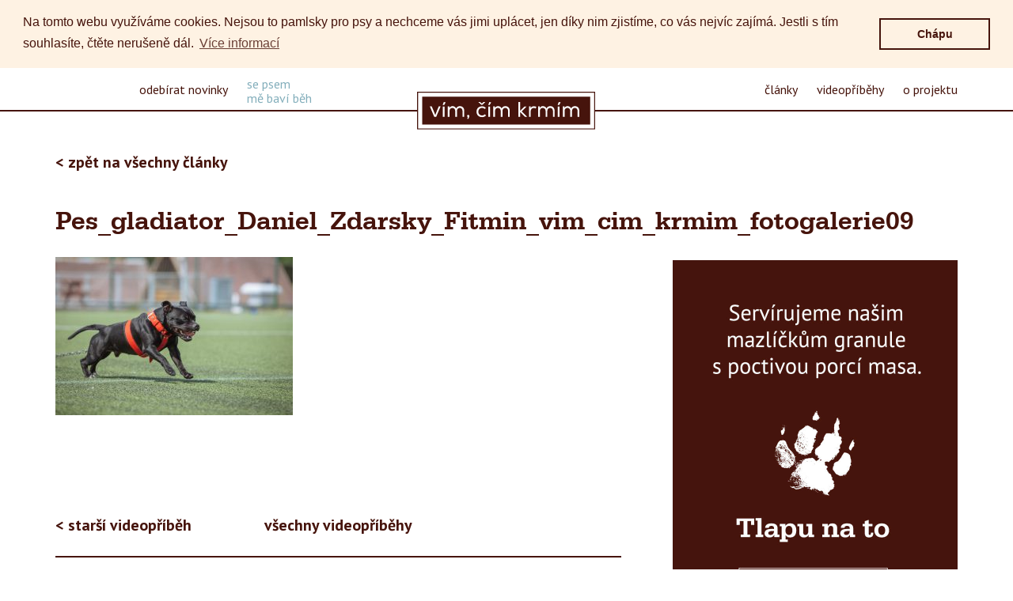

--- FILE ---
content_type: text/html; charset=UTF-8
request_url: https://www.vimcimkrmim.cz/videopribeh/psi-gladiatori-staf-bull-show/pes_gladiator_daniel_zdarsky_fitmin_vim_cim_krmim_fotogalerie09/
body_size: 7015
content:

<!doctype html>
<html lang="cs-CZ" prefix="og: http://ogp.me/ns#">
  <head>
  <meta charset="utf-8">
  <meta http-equiv="x-ua-compatible" content="ie=edge">
  <meta name="viewport" content="width=device-width, initial-scale=1">
  <meta name="format-detection" content = "telephone=no">
  <meta name="author" content="Vím, čím krmím">
    <link rel="shortcut icon" type="image/png" href="https://www.vimcimkrmim.cz/wp-content/themes/vimcimkrmim/fitmin_vck_favicon.png"/>
  <title>Pes_gladiator_Daniel_Zdarsky_Fitmin_vim_cim_krmim_fotogalerie09 - Vím, čím krmím</title>

<!-- This site is optimized with the Yoast SEO plugin v9.2.1 - https://yoast.com/wordpress/plugins/seo/ -->
<link rel="canonical" href="https://www.vimcimkrmim.cz/videopribeh/psi-gladiatori-staf-bull-show/pes_gladiator_daniel_zdarsky_fitmin_vim_cim_krmim_fotogalerie09/" />
<meta property="og:locale" content="cs_CZ" />
<meta property="og:type" content="article" />
<meta property="og:title" content="Pes_gladiator_Daniel_Zdarsky_Fitmin_vim_cim_krmim_fotogalerie09 - Vím, čím krmím" />
<meta property="og:url" content="https://www.vimcimkrmim.cz/videopribeh/psi-gladiatori-staf-bull-show/pes_gladiator_daniel_zdarsky_fitmin_vim_cim_krmim_fotogalerie09/" />
<meta property="og:site_name" content="Vím, čím krmím" />
<meta property="og:image" content="https://www.vimcimkrmim.cz/wp-content/uploads/2017/06/Pes_gladiator_Daniel_Zdarsky_Fitmin_vim_cim_krmim_fotogalerie09.jpg" />
<meta property="og:image:secure_url" content="https://www.vimcimkrmim.cz/wp-content/uploads/2017/06/Pes_gladiator_Daniel_Zdarsky_Fitmin_vim_cim_krmim_fotogalerie09.jpg" />
<meta property="og:image:width" content="1600" />
<meta property="og:image:height" content="1067" />
<meta name="twitter:card" content="summary" />
<meta name="twitter:title" content="Pes_gladiator_Daniel_Zdarsky_Fitmin_vim_cim_krmim_fotogalerie09 - Vím, čím krmím" />
<meta name="twitter:image" content="https://www.vimcimkrmim.cz/wp-content/uploads/2017/06/Pes_gladiator_Daniel_Zdarsky_Fitmin_vim_cim_krmim_fotogalerie09.jpg" />
<!-- / Yoast SEO plugin. -->

<link rel='dns-prefetch' href='//fonts.googleapis.com' />
<link rel='dns-prefetch' href='//s.w.org' />
<link rel="alternate" type="application/rss+xml" title="Vím, čím krmím &raquo; RSS komentářů pro Pes_gladiator_Daniel_Zdarsky_Fitmin_vim_cim_krmim_fotogalerie09" href="https://www.vimcimkrmim.cz/videopribeh/psi-gladiatori-staf-bull-show/pes_gladiator_daniel_zdarsky_fitmin_vim_cim_krmim_fotogalerie09/feed/" />
		<script type="text/javascript">
			window._wpemojiSettings = {"baseUrl":"https:\/\/s.w.org\/images\/core\/emoji\/11.2.0\/72x72\/","ext":".png","svgUrl":"https:\/\/s.w.org\/images\/core\/emoji\/11.2.0\/svg\/","svgExt":".svg","source":{"concatemoji":"https:\/\/www.vimcimkrmim.cz\/wp-includes\/js\/wp-emoji-release.min.js?ver=5.1.21"}};
			!function(e,a,t){var n,r,o,i=a.createElement("canvas"),p=i.getContext&&i.getContext("2d");function s(e,t){var a=String.fromCharCode;p.clearRect(0,0,i.width,i.height),p.fillText(a.apply(this,e),0,0);e=i.toDataURL();return p.clearRect(0,0,i.width,i.height),p.fillText(a.apply(this,t),0,0),e===i.toDataURL()}function c(e){var t=a.createElement("script");t.src=e,t.defer=t.type="text/javascript",a.getElementsByTagName("head")[0].appendChild(t)}for(o=Array("flag","emoji"),t.supports={everything:!0,everythingExceptFlag:!0},r=0;r<o.length;r++)t.supports[o[r]]=function(e){if(!p||!p.fillText)return!1;switch(p.textBaseline="top",p.font="600 32px Arial",e){case"flag":return s([55356,56826,55356,56819],[55356,56826,8203,55356,56819])?!1:!s([55356,57332,56128,56423,56128,56418,56128,56421,56128,56430,56128,56423,56128,56447],[55356,57332,8203,56128,56423,8203,56128,56418,8203,56128,56421,8203,56128,56430,8203,56128,56423,8203,56128,56447]);case"emoji":return!s([55358,56760,9792,65039],[55358,56760,8203,9792,65039])}return!1}(o[r]),t.supports.everything=t.supports.everything&&t.supports[o[r]],"flag"!==o[r]&&(t.supports.everythingExceptFlag=t.supports.everythingExceptFlag&&t.supports[o[r]]);t.supports.everythingExceptFlag=t.supports.everythingExceptFlag&&!t.supports.flag,t.DOMReady=!1,t.readyCallback=function(){t.DOMReady=!0},t.supports.everything||(n=function(){t.readyCallback()},a.addEventListener?(a.addEventListener("DOMContentLoaded",n,!1),e.addEventListener("load",n,!1)):(e.attachEvent("onload",n),a.attachEvent("onreadystatechange",function(){"complete"===a.readyState&&t.readyCallback()})),(n=t.source||{}).concatemoji?c(n.concatemoji):n.wpemoji&&n.twemoji&&(c(n.twemoji),c(n.wpemoji)))}(window,document,window._wpemojiSettings);
		</script>
		<style type="text/css">
img.wp-smiley,
img.emoji {
	display: inline !important;
	border: none !important;
	box-shadow: none !important;
	height: 1em !important;
	width: 1em !important;
	margin: 0 .07em !important;
	vertical-align: -0.1em !important;
	background: none !important;
	padding: 0 !important;
}
</style>
	<link rel='stylesheet' id='wp-block-library-css'  href='https://www.vimcimkrmim.cz/wp-includes/css/dist/block-library/style.min.css?ver=5.1.21' type='text/css' media='all' />
<link rel='stylesheet' id='bodhi-svgs-attachment-css'  href='https://www.vimcimkrmim.cz/wp-content/plugins/svg-support/css/svgs-attachment.css?ver=5.1.21' type='text/css' media='all' />
<link rel='stylesheet' id='font-css'  href='https://fonts.googleapis.com/css?family=PT+Sans:400,700&#038;subset=latin-ext' type='text/css' media='all' />
<link rel='stylesheet' id='sage/css-css'  href='https://www.vimcimkrmim.cz/wp-content/themes/vimcimkrmim/dist/styles/main.css?ver=1.0.0' type='text/css' media='all' />
<script type='text/javascript' src='https://www.vimcimkrmim.cz/wp-includes/js/jquery/jquery.js?ver=1.12.4'></script>
<script type='text/javascript' src='https://www.vimcimkrmim.cz/wp-includes/js/jquery/jquery-migrate.min.js?ver=1.4.1'></script>
<link rel='https://api.w.org/' href='https://www.vimcimkrmim.cz/wp-json/' />
<link rel="EditURI" type="application/rsd+xml" title="RSD" href="https://www.vimcimkrmim.cz/xmlrpc.php?rsd" />
<link rel="wlwmanifest" type="application/wlwmanifest+xml" href="https://www.vimcimkrmim.cz/wp-includes/wlwmanifest.xml" /> 
<meta name="generator" content="WordPress 5.1.21" />
<link rel='shortlink' href='https://www.vimcimkrmim.cz/?p=471' />
<link rel="alternate" type="application/json+oembed" href="https://www.vimcimkrmim.cz/wp-json/oembed/1.0/embed?url=https%3A%2F%2Fwww.vimcimkrmim.cz%2Fvideopribeh%2Fpsi-gladiatori-staf-bull-show%2Fpes_gladiator_daniel_zdarsky_fitmin_vim_cim_krmim_fotogalerie09%2F" />
<link rel="alternate" type="text/xml+oembed" href="https://www.vimcimkrmim.cz/wp-json/oembed/1.0/embed?url=https%3A%2F%2Fwww.vimcimkrmim.cz%2Fvideopribeh%2Fpsi-gladiatori-staf-bull-show%2Fpes_gladiator_daniel_zdarsky_fitmin_vim_cim_krmim_fotogalerie09%2F&#038;format=xml" />
    <script type="text/javascript">
        var ajaxurl = 'https://www.vimcimkrmim.cz/wp-admin/admin-ajax.php';
    </script>
    		<style type="text/css">.recentcomments a{display:inline !important;padding:0 !important;margin:0 !important;}</style>
		</head>
  <body class="attachment attachment-template-default single single-attachment postid-471 attachmentid-471 attachment-jpeg pes_gladiator_daniel_zdarsky_fitmin_vim_cim_krmim_fotogalerie09 sidebar-primary">
      <!--[if IE]>
      <div class="alert alert-warning">
        You are using an <strong>outdated</strong> browser. Please <a href="http://browsehappy.com/">upgrade your browser</a> to improve your experience.      </div>
    <![endif]-->
    <div class="header">
    <div class="container-fluid">
        <div class="row">
            <div class="col-xs-12">

                <ul class="social-media-navigation">
                    <li>
                        <a href="https://www.facebook.com/fitmin.cz/" class="share-icon facebook" target="_blank">
                            <img src="https://www.vimcimkrmim.cz/wp-content/themes/vimcimkrmim/assets/svg/facebook-hneda.svg" width="9" height="17"/>
                        </a>
                    </li>
                    <li>
                        <a href="https://www.youtube.com/user/FITMINcz" class="share-icon youtube" target="_blank">
                            <img src="https://www.vimcimkrmim.cz/wp-content/themes/vimcimkrmim/assets/svg/youtube-hneda.svg" width="25" height="15"/>
                        </a>
                    </li>
                    <li>
                        <a href="https://www.instagram.com/fitminofficial/" class="share-icon instagram" target="_blank">
                            <img src="https://www.vimcimkrmim.cz/wp-content/themes/vimcimkrmim/assets/svg/instagram-hneda.svg" width="25" height="15"/>
                        </a>
                    </li>
                    <li></li>
                    <li><a href="#" class="hidden-sm hidden-xs newsletter-link">odebírat novinky</a></li>
                    <li><a href="https://www.vimcimkrmim.cz/fitminsepsemmebavibeh/" class="hidden-sm hidden-xs race-link race-link-extra">se psem<br>mě baví běh</a></li>
                </ul>
                <ul class="primary-navigation">

                    <li id="menu-item-147" class="menu-item menu-item-type-post_type menu-item-object-page current_page_parent menu-item-147"><a href="https://www.vimcimkrmim.cz/clanky/">články</a></li>
<li id="menu-item-150" class="menu-item menu-item-type-post_type menu-item-object-page menu-item-150"><a href="https://www.vimcimkrmim.cz/videopribehy/">videopříběhy</a></li>
<li id="menu-item-149" class="menu-item menu-item-type-post_type menu-item-object-page menu-item-149"><a href="https://www.vimcimkrmim.cz/o-projektu/">o projektu</a></li>
<li id="menu-item-1429" class="desktop-bellow menu-item menu-item-type-post_type menu-item-object-page menu-item-1429"><a href="https://www.vimcimkrmim.cz/fitminsepsemmebavibeh/">se psem mě baví běh</a></li>
                    <li class="mezera"></li>
                    <li><a href="#" class="news newsletter-link">odebírat novinky</a></li>
                    <li class="visible-mobil">
                        <a href="https://www.facebook.com/fitmin.cz/" class="share-icon facebook" target="_blank">
                            <img src="https://www.vimcimkrmim.cz/wp-content/themes/vimcimkrmim/assets/svg/facebook-bila.svg" width="9" height="17"/>
                        </a>
                    <li class="visible-mobil"></li>
                    <li class="visible-mobil">
                        <a href="https://www.youtube.com/user/FITMINcz" class="share-icon youtube" target="_blank">
                            <img src="https://www.vimcimkrmim.cz/wp-content/themes/vimcimkrmim/assets/svg/youtube-bila.svg" width="25" height="15"/>
                        </a>
                    </li>
                    <li class="visible-mobil">
                        <a href="https://www.instagram.com/fitminofficial/" class="share-icon instagram" target="_blank">
                            <img src="https://www.vimcimkrmim.cz/wp-content/themes/vimcimkrmim/assets/svg/instagram-bila.svg" width="25" height="15"/>
                        </a>
                    </li>
                </ul>

                <a href="#" class="burger-menu visible-sm visible-xs">
                    <span></span>
                </a>
            </div>
        </div>
    </div>
    <div class="titulek">
        <a href="https://www.vimcimkrmim.cz">
            <img src="https://www.vimcimkrmim.cz/wp-content/themes/vimcimkrmim/assets/svg/logo-vim-cim-krmim.svg"/>
            <img src="https://www.vimcimkrmim.cz/wp-content/themes/vimcimkrmim/assets/svg/logo-v-zpet-na-homepage.svg"/>
        </a>
    </div>
</div>
    <div class="container-fluid">
        <div class="row">
            <div class="col-xs-12">
                <a href="https://www.vimcimkrmim.cz/clanky/" class="back">< zpět na všechny články</a>
            </div>
            <div class="col-xs-12 col-md-8 content">
                <div class="body-content">
                    <h1>Pes_gladiator_Daniel_Zdarsky_Fitmin_vim_cim_krmim_fotogalerie09</h1>
                    <p class="attachment"><a href='https://www.vimcimkrmim.cz/wp-content/uploads/2017/06/Pes_gladiator_Daniel_Zdarsky_Fitmin_vim_cim_krmim_fotogalerie09.jpg'><img width="300" height="200" src="https://www.vimcimkrmim.cz/wp-content/uploads/2017/06/Pes_gladiator_Daniel_Zdarsky_Fitmin_vim_cim_krmim_fotogalerie09-300x200.jpg" class="attachment-medium size-medium" alt="" srcset="https://www.vimcimkrmim.cz/wp-content/uploads/2017/06/Pes_gladiator_Daniel_Zdarsky_Fitmin_vim_cim_krmim_fotogalerie09-300x200.jpg 300w, https://www.vimcimkrmim.cz/wp-content/uploads/2017/06/Pes_gladiator_Daniel_Zdarsky_Fitmin_vim_cim_krmim_fotogalerie09-768x512.jpg 768w, https://www.vimcimkrmim.cz/wp-content/uploads/2017/06/Pes_gladiator_Daniel_Zdarsky_Fitmin_vim_cim_krmim_fotogalerie09-1024x683.jpg 1024w, https://www.vimcimkrmim.cz/wp-content/uploads/2017/06/Pes_gladiator_Daniel_Zdarsky_Fitmin_vim_cim_krmim_fotogalerie09-990x660.jpg 990w, https://www.vimcimkrmim.cz/wp-content/uploads/2017/06/Pes_gladiator_Daniel_Zdarsky_Fitmin_vim_cim_krmim_fotogalerie09.jpg 1600w" sizes="(max-width: 300px) 100vw, 300px" /></a></p>
                    <div class="clearfix"></div>
                    <div class="fb-center">
                        <div class="fb-like" data-href="" data-layout="button" data-action="like" data-size="small" data-show-faces="true" data-share="true"></div>
                    </div>
                    <div class="row">
                        <div class="col-xs-12">
                            <div class="pagination-clanek">
                                                                                                <a href="https://www.vimcimkrmim.cz/videopribeh/psi-gladiatori-staf-bull-show/" rel="prev">< starší videopříběh</a>                                <a href="https://www.vimcimkrmim.cz/clanky/" class="vsechny-clanky">všechny videopříběhy</a>
                                                            </div>
                        </div>
                        <div class="col-xs-12">
                            
<section id="comments" class="comments">
  
  
  	<div id="respond" class="comment-respond">
		<h3 id="reply-title" class="comment-reply-title">Chci taky komentovat <small><a rel="nofollow" id="cancel-comment-reply-link" href="/videopribeh/psi-gladiatori-staf-bull-show/pes_gladiator_daniel_zdarsky_fitmin_vim_cim_krmim_fotogalerie09/#respond" style="display:none;">Zrušit odpověď na komentář</a></small></h3>			<form action="https://www.vimcimkrmim.cz/wp-comments-post.php" method="post" id="commentform" class="comment-form" novalidate>
				<div class="row"><p class="comment-form-author col-xs-12 col-sm-6"><input id="author" name="author" placeholder="vaše jméno" type="text" value="" size="30" maxlength="245" /></p>
<p class="comment-form-email col-xs-12 col-sm-6"><input id="email" name="email" placeholder="váš e-mail (nikomu se neukáže)" type="text" value="" size="30" maxlength="100" aria-describedby="email-notes" /></p>
<p class="comment-form-comment col-xs-12"><textarea id="comment" name="comment" cols="45" rows="8" maxlength="65525" aria-required="true" required="required" placeholder="Napište svůj komentář"></textarea></p></div>
<p class="comment-form-cookies-consent"><input id="wp-comment-cookies-consent" name="wp-comment-cookies-consent" type="checkbox" value="yes" /><label for="wp-comment-cookies-consent">Uložit do prohlížeče jméno, e-mail a webovou stránku pro budoucí komentáře.</label></p>
<p class="form-submit"><button id="submit" class="submit hvr-outline-out">zveřejnit</button> <input type='hidden' name='comment_post_ID' value='471' id='comment_post_ID' />
<input type='hidden' name='comment_parent' id='comment_parent' value='0' />
</p><p style="display: none;"><input type="hidden" id="akismet_comment_nonce" name="akismet_comment_nonce" value="106fa0d1f1" /></p><p style="display: none;"><input type="hidden" id="ak_js" name="ak_js" value="238"/></p>			</form>
			</div><!-- #respond -->
	</section>
                        </div>
                    </div>
                </div>


            </div>
            <div class="col-xs-12 col-md-4 sidebar">
                  <div class="row">
        <div class="col-xs-12 visble-xs hidden-md hidden-lg">
            <div class="border bottomMargin"></div>
        </div>
				
    <div class="banner col-sm-12 col-md-12 col-xs-12">
        <a href="https://fitmin.cz/" target="_blank" title="Granule – složení">
            <img width="720" height="968" src="https://www.vimcimkrmim.cz/wp-content/uploads/2018/03/fitmin_vim-cim-krmim_banner360-slozeni.jpg" class="img-responsive hidden-xs" alt="" srcset="https://www.vimcimkrmim.cz/wp-content/uploads/2018/03/fitmin_vim-cim-krmim_banner360-slozeni.jpg 720w, https://www.vimcimkrmim.cz/wp-content/uploads/2018/03/fitmin_vim-cim-krmim_banner360-slozeni-223x300.jpg 223w, https://www.vimcimkrmim.cz/wp-content/uploads/2018/03/fitmin_vim-cim-krmim_banner360-slozeni-491x660.jpg 491w" sizes="(max-width: 720px) 100vw, 720px" /><img width="1110" height="968" src="https://www.vimcimkrmim.cz/wp-content/uploads/2018/03/fitmin_vim-cim-krmim_banner555-slozeni.jpg" class="img-responsive visible-xs" alt="" srcset="https://www.vimcimkrmim.cz/wp-content/uploads/2018/03/fitmin_vim-cim-krmim_banner555-slozeni.jpg 1110w, https://www.vimcimkrmim.cz/wp-content/uploads/2018/03/fitmin_vim-cim-krmim_banner555-slozeni-300x262.jpg 300w, https://www.vimcimkrmim.cz/wp-content/uploads/2018/03/fitmin_vim-cim-krmim_banner555-slozeni-768x670.jpg 768w, https://www.vimcimkrmim.cz/wp-content/uploads/2018/03/fitmin_vim-cim-krmim_banner555-slozeni-1024x893.jpg 1024w, https://www.vimcimkrmim.cz/wp-content/uploads/2018/03/fitmin_vim-cim-krmim_banner555-slozeni-757x660.jpg 757w" sizes="(max-width: 1110px) 100vw, 1110px" />        </a>
    </div>
            <div class="col-xs-12 visble-xs hidden-md hidden-lg">
            <div class="border bothMargins"></div>
        </div>
    </div>
                <div class="clearfix"></div>
                <div class="clanky-sidebar">
                    <h2>Další články a videa</h2>
                    <div class="row">
                        
                                                            <div class="article col-sm-6 col-md-12">
                                    <div class="hvr-outline-out">

                                        <div class="white-bg">
                                            <div class="text-center">
                                                <div class="img">
                                                                                                            <div class="kategorie-clanku">
                                                                                                                                <div>
                                                                        <a href="https://www.vimcimkrmim.cz/kategorie/psi/" title="Psi">
                                                                            <img src="https://www.vimcimkrmim.cz/wp-content/uploads/2017/06/pes.svg" alt="Psi"/>
                                                                        </a>
                                                                    </div>
                                                                                                                            </div>
                                                                                                        <a href="https://www.vimcimkrmim.cz/radi-svemu-pejskovi-dopravate-kila-navic-mu-neprospeji/">
                                                        <img width="360" height="230" src="https://www.vimcimkrmim.cz/wp-content/uploads/2017/06/na-psi-diete_vim-cim-krmim_fitmin_foto-clanek-vypis-360x230.jpg" class="img-responsive wp-post-image" alt="" />                                                    </a>
                                                </div>
                                            </div>
                                            <div class="text-content">
                                                <div class="date"></div>
                                                <h2><a href="https://www.vimcimkrmim.cz/radi-svemu-pejskovi-dopravate-kila-navic-mu-neprospeji/">Rádi svému psovi dopřáváte? Kila navíc mu neprospějí</a></h2>
                                                <a href="https://www.vimcimkrmim.cz/radi-svemu-pejskovi-dopravate-kila-navic-mu-neprospeji/" class="read-more">chci vědět víc</a>
                                            </div>
                                        </div>
                                    </div>
                                </div>
                                                            <div class="article col-sm-6 col-md-12">
                                    <div class="hvr-outline-out">

                                        <div class="white-bg">
                                            <div class="text-center">
                                                <div class="img">
                                                                                                            <div class="kategorie-clanku">
                                                                                                                                <div>
                                                                        <a href="https://www.vimcimkrmim.cz/kategorie/kocky/" title="Kočky">
                                                                            <img src="https://www.vimcimkrmim.cz/wp-content/uploads/2017/06/kocka.svg" alt="Kočky"/>
                                                                        </a>
                                                                    </div>
                                                                                                                            </div>
                                                                                                        <a href="https://www.vimcimkrmim.cz/vite-cim-krmit-starsi-kocku-aby-byla-fit/">
                                                        <img width="360" height="230" src="https://www.vimcimkrmim.cz/wp-content/uploads/2018/08/starsi-kocka_fitmin_vim-cim-krmim_foto-vypis-360x230.jpg" class="img-responsive wp-post-image" alt="" />                                                    </a>
                                                </div>
                                            </div>
                                            <div class="text-content">
                                                <div class="date"></div>
                                                <h2><a href="https://www.vimcimkrmim.cz/vite-cim-krmit-starsi-kocku-aby-byla-fit/">Víte, čím krmit starší kočku, aby byla fit?</a></h2>
                                                <a href="https://www.vimcimkrmim.cz/vite-cim-krmit-starsi-kocku-aby-byla-fit/" class="read-more">chci vědět víc</a>
                                            </div>
                                        </div>
                                    </div>
                                </div>
                            
                                                            <div class="article video col-sm-6 col-xs-12 col-md-12">
                                    <div class="hvr-outline-out">
                                        <div class="white-bg">
                                            <div class="img">
                                                <a href="https://www.vimcimkrmim.cz/videopribeh/vyssi-kocici-kralovstvi-uspesnych-mainek/">
                                                    <img width="360" height="230" src="https://www.vimcimkrmim.cz/wp-content/uploads/2018/12/fitmin_vim-cim-krmim-vyssi-kocici-libor-sula_slider-360x230.jpg" class="img-responsive wp-post-image" alt="" />                                                </a>
                                            </div>
                                            <div class="text-content">
                                                <div class="date"></div>
                                                <h2><a href="https://www.vimcimkrmim.cz/videopribeh/vyssi-kocici-kralovstvi-uspesnych-mainek/">Vyšší kočičí – království mainek</a></h2>
                                                <h2>
                                                    Libor Šula                                                </h2>
                                                <a href="https://www.vimcimkrmim.cz/videopribeh/vyssi-kocici-kralovstvi-uspesnych-mainek/" class="read-more">chci vidět víc</a>
                                            </div>
                                        </div>
                                    </div>
                                </div>
                                                </div>
                </div>
            </div>
        </div>


    </div>
        <a name=newsletter></a>    
<div class="container-fluid">
    <div class="row">
        <div class="col-xs-12">
            <div class="newsletter">

                <form action="#" method="post" novalidate>
                    <div class="address">
                        <h5>Novinky?<br />
Už vám neutečou</h5>
                        <p>Neprošvihněte žádné zajímavosti, rady<br />
ani další videopříběh.</p>
                    </div>
                    <div class="znamka hidden-xs">
                        <img src="https://www.vimcimkrmim.cz/wp-content/themes/vimcimkrmim/assets/svg/znamka.svg"/>
                    </div>
                    <div class="clearfix"></div>
                    <div class="newsletter-form">

                        <p><p>Na nové příspěvky vás každý měsíc upozorníme. Stačí nechat e-mail.</p>
</p>
                        <form action="#" method="post">
                            <input type="email" name="email" placeholder="váš e-mail">
                            <div class="msg error">Vyplňtě e-mail.</div>
                            <div class="msg success">Registrace proběhla v pořádku.</div>
                            <button value="odeslat" class="hvr-outline-out">odeslat</button>
                        </form>
                    </div>
                    <div class="clearfix"></div>
                </form>
            </div>
        </div>
    </div>
</div>
    

<div class="footer ">
    <div class="container-fluid">
        <div class="row">
            <div class="col-xs-12 col-sm-4  col-sm-offset-1 col-md-3 col-md-offset-2 social-media hidden-xs">
                <ul>
                    <li>
                        <a href="http://www.fitmin.cz/" target="_blank">fitmin.cz</a>
                    </li>
                    <li>
                        <a href="https://www.facebook.com/fitmin.cz/" class="share-icon facebook" target="_blank">
                            <img src="https://www.vimcimkrmim.cz/wp-content/themes/vimcimkrmim/assets/svg/facebook-bila.svg" width="9" height="17"/>
                        </a>
                    </li>
                    <li>
                        <a href="https://www.youtube.com/user/FITMINcz" class="share-icon youtube" target="_blank">
                            <img src="https://www.vimcimkrmim.cz/wp-content/themes/vimcimkrmim/assets/svg/youtube-bila.svg" width="25" height="15"/>
                        </a>
                    </li>
                    <li>
                        <a href="https://www.instagram.com/fitminofficial/" class="share-icon instagram" target="_blank">
                            <img src="https://www.vimcimkrmim.cz/wp-content/themes/vimcimkrmim/assets/svg/instagram-bila.svg" width="25" height="15"/>
                        </a>
                    </li>
                </ul>
            </div>
            <div class="col-xs-12 col-md-4  col-sm-6 text">
                <p>Fitmin je česká značka kvalitních krmiv pro psy, kočky<br />
a koně. Granule, pamlsky a výživové doplňky vyrábí<br />
z čerstvého masa a dalších poctivých surovin tak, aby zvířatům vždy chutnaly a byly základem pro jejich<br />
zdraví a kondici.</p>
            </div>
            <div class="col-xs-12 col-sm-3 col-sm-offset-2 social-media visible-xs">
                <ul>
                    <li>
                        <a href="http://www.fitmin.cz/" target="_blank">fitmin.cz</a>
                    </li>
                    <li>
                        <a href="https://www.facebook.com/fitmin.cz/" class="share-icon facebook" target="_blank">
                            <img src="https://www.vimcimkrmim.cz/wp-content/themes/vimcimkrmim/assets/svg/facebook-bila.svg" width="9" height="17"/>
                        </a>
                    </li>
                    <li>
                        <a href="https://www.youtube.com/user/FITMINcz" class="share-icon youtube" target="_blank">
                            <img src="https://www.vimcimkrmim.cz/wp-content/themes/vimcimkrmim/assets/svg/youtube-bila.svg" width="25" height="15"/>
                        </a>
                    </li>
                    <li>
                        <a href="https://www.instagram.com/fitminofficial/" class="share-icon instagram" target="_blank">
                            <img src="https://www.vimcimkrmim.cz/wp-content/themes/vimcimkrmim/assets/svg/instagram-bila.svg" width="25" height="15"/>
                        </a>
                    </li>
                </ul>
            </div>
        </div>
    </div>
    <div class="krajka"></div>
</div>

<div class="modal fade modal-2" id="success-modal">
    <div class="modal-dialog">
        <div class="modal-content">

            <div class="modal-body">
                <h2>Díky za Váš kontakt.</h2>
                <p>Jednou za čas Vám pošleme,
                    co se na <a href="https://www.vimcimkrmim.cz">Vím, čím krmím</a> objevilo nového.</p>
                <button type="button" class="hvr-outline-out" data-dismiss="modal">ok</button>
            </div>

        </div><!-- /.modal-content -->
    </div><!-- /.modal-dialog -->
</div><!-- /.modal -->

<div class="modal fade modal-1" id="error-modal">
    <div class="modal-dialog">
        <div class="modal-content">

            <div class="modal-body">
                <p>Tenhle e-mail zřejmě nebude fungovat.</p>
                <h2>Zkuste ho prosím opravit</h2>
                <button type="button" class="hvr-outline-out" data-dismiss="modal">ok</button>
            </div>

        </div><!-- /.modal-content -->
    </div><!-- /.modal-dialog -->
</div><!-- /.modal -->

<script>
    (function(i,s,o,g,r,a,m){i['GoogleAnalyticsObject']=r;i[r]=i[r]||function(){
            (i[r].q=i[r].q||[]).push(arguments)},i[r].l=1*new Date();a=s.createElement(o),
        m=s.getElementsByTagName(o)[0];a.async=1;a.src=g;m.parentNode.insertBefore(a,m)
    })(window,document,'script','https://www.google-analytics.com/analytics.js','ga');

    ga('create', 'UA-101864910-1', 'auto');
    ga('send', 'pageview');

</script>

<script>
    // <![CDATA[
    (function(mt) {
        var mtscript = document.createElement('script');
        mtscript.type = 'text/javascript';
        mtscript.async = true;
        mtscript.src = ('https:' == document.location.protocol ? 'https://' : 'http://') +
            'analytics.monkeytracker.cz/resource/' +
            '694283607d36958aa1e7237c003c5246' +
            '/monkeytracker.min.js';
        var s=document.getElementsByTagName('script')[0]; s.parentNode.insertBefore(mtscript, s);
    })(window.MonkeyTracker = window.MonkeyTracker || {});
    // ]]>
</script>

<link rel="stylesheet" type="text/css" href="//cdnjs.cloudflare.com/ajax/libs/cookieconsent2/3.0.3/cookieconsent.min.css" /><script src="//cdnjs.cloudflare.com/ajax/libs/cookieconsent2/3.0.3/cookieconsent.min.js"></script><script>window.addEventListener("load", function(){window.cookieconsent.initialise({  "palette": {    "popup": {      "background": "#fef2e3",      "text": "#46140c"    },    "button": {      "background": "transparent",      "text": "#46140c",      "border": "#46140c"    }  },  "position": "top",  "static": true,  "content": {    "message": "Na tomto webu využíváme cookies. Nejsou to pamlsky pro psy a nechceme vás jimi uplácet, jen díky nim zjistíme, co vás nejvíc zajímá. Jestli s tím souhlasíte, čtěte nerušeně dál.",    "dismiss": "Chápu",    "link": "Více informací",    "href": "http://www.vimcimkrmim.cz/cookies"  }})});</script><script type='text/javascript' src='https://www.vimcimkrmim.cz/wp-includes/js/comment-reply.min.js?ver=5.1.21'></script>
<script type='text/javascript' src='https://www.vimcimkrmim.cz/wp-content/themes/vimcimkrmim/dist/scripts/main.js'></script>
<script type='text/javascript' src='https://www.vimcimkrmim.cz/wp-includes/js/wp-embed.min.js?ver=5.1.21'></script>
<script async="async" type='text/javascript' src='https://www.vimcimkrmim.cz/wp-content/plugins/akismet/_inc/form.js?ver=4.1'></script>
  </body>
</html>


--- FILE ---
content_type: text/css
request_url: https://www.vimcimkrmim.cz/wp-content/themes/vimcimkrmim/dist/styles/main.css?ver=1.0.0
body_size: 30167
content:
@charset "UTF-8";

/*!
 * Bootstrap v3.3.7 (http://getbootstrap.com)
 * Copyright 2011-2017 Twitter, Inc.
 * Licensed under MIT (https://github.com/twbs/bootstrap/blob/master/LICENSE)
 */

/*!
 * Generated using the Bootstrap Customizer (http://getbootstrap.com/customize/?id=31206288ae94f39bb6974e0d68e52ac6)
 * Config saved to config.json and https://gist.github.com/31206288ae94f39bb6974e0d68e52ac6
 *//*!
 * Bootstrap v3.3.7 (http://getbootstrap.com)
 * Copyright 2011-2016 Twitter, Inc.
 * Licensed under MIT (https://github.com/twbs/bootstrap/blob/master/LICENSE)
 *//*! normalize.css v3.0.3 | MIT License | github.com/necolas/normalize.css */html{font-family:sans-serif;-ms-text-size-adjust:100%;-webkit-text-size-adjust:100%}body{margin:0}article,aside,details,figcaption,figure,footer,header,hgroup,main,menu,nav,section,summary{display:block}audio,canvas,progress,video{display:inline-block;vertical-align:baseline}audio:not([controls]){display:none;height:0}[hidden],template{display:none}a{background-color:transparent}a:active,a:hover{outline:0}abbr[title]{border-bottom:1px dotted}b,strong{font-weight:700}dfn{font-style:italic}h1{font-size:2em;margin:.67em 0}mark{background:#ff0;color:#000}small{font-size:80%}sub,sup{font-size:75%;line-height:0;position:relative;vertical-align:baseline}sup{top:-.5em}sub{bottom:-.25em}svg:not(:root){overflow:hidden}figure{margin:1em 40px}hr{box-sizing:content-box;height:0}pre{overflow:auto}code,kbd,pre,samp{font-family:monospace,monospace;font-size:1em}button,input,optgroup,select,textarea{color:inherit;font:inherit;margin:0}button{overflow:visible}button,select{text-transform:none}button,html input[type=button],input[type=reset],input[type=submit]{-webkit-appearance:button;cursor:pointer}button[disabled],html input[disabled]{cursor:default}button::-moz-focus-inner,input::-moz-focus-inner{border:0;padding:0}input{line-height:normal}input[type=checkbox],input[type=radio]{box-sizing:border-box;padding:0}input[type=number]::-webkit-inner-spin-button,input[type=number]::-webkit-outer-spin-button{height:auto}input[type=search]{-webkit-appearance:textfield;box-sizing:content-box}input[type=search]::-webkit-search-cancel-button,input[type=search]::-webkit-search-decoration{-webkit-appearance:none}fieldset{border:1px solid silver;margin:0 2px;padding:.35em .625em .75em}textarea{overflow:auto}optgroup{font-weight:700}table{border-collapse:collapse;border-spacing:0}td,th{padding:0}/*! Source: https://github.com/h5bp/html5-boilerplate/blob/master/src/css/main.css */@media print{*,:after,:before{background:transparent!important;color:#000!important;box-shadow:none!important;text-shadow:none!important}a,a:visited{text-decoration:underline}a[href]:after{content:" (" attr(href) ")"}abbr[title]:after{content:" (" attr(title) ")"}a[href^="#"]:after,a[href^="javascript:"]:after{content:""}blockquote,pre{border:1px solid #999;page-break-inside:avoid}thead{display:table-header-group}img,tr{page-break-inside:avoid}img{max-width:100%!important}h2,h3,p{orphans:3;widows:3}h2,h3{page-break-after:avoid}.navbar{display:none}.btn>.caret,.dropup>.btn>.caret{border-top-color:#000!important}.label{border:1px solid #000}.table{border-collapse:collapse!important}.table td,.table th{background-color:#fff!important}.table-bordered td,.table-bordered th{border:1px solid #ddd!important}}*,:after,:before{box-sizing:border-box}html{font-size:10px;-webkit-tap-highlight-color:rgba(0,0,0,0)}body{font-family:Helvetica Neue,Helvetica,Arial,sans-serif;font-size:14px;line-height:1.42857143;color:#333;background-color:#fff}button,input,select,textarea{font-family:inherit;font-size:inherit;line-height:inherit}a{color:#337ab7;text-decoration:none}a:focus,a:hover{color:#23527c;text-decoration:underline}a:focus{outline:5px auto -webkit-focus-ring-color;outline-offset:-2px}figure{margin:0}img{vertical-align:middle}.carousel-inner>.item>a>img,.carousel-inner>.item>img,.img-responsive{display:block;max-width:100%;height:auto}.img-rounded{border-radius:6px}.img-thumbnail{padding:4px;line-height:1.42857143;background-color:#fff;border:1px solid #ddd;border-radius:4px;transition:all .2s ease-in-out;display:inline-block;max-width:100%;height:auto}.img-circle{border-radius:50%}hr{margin-top:20px;margin-bottom:20px;border:0;border-top:1px solid #eee}.sr-only{position:absolute;width:1px;height:1px;margin:-1px;padding:0;overflow:hidden;clip:rect(0,0,0,0);border:0}.sr-only-focusable:active,.sr-only-focusable:focus{position:static;width:auto;height:auto;margin:0;overflow:visible;clip:auto}[role=button]{cursor:pointer}code,kbd,pre,samp{font-family:Menlo,Monaco,Consolas,Courier New,monospace}code{color:#c7254e;background-color:#f9f2f4;border-radius:4px}code,kbd{padding:2px 4px;font-size:90%}kbd{color:#fff;background-color:#333;border-radius:3px;box-shadow:inset 0 -1px 0 rgba(0,0,0,.25)}kbd kbd{padding:0;font-size:100%;font-weight:700;box-shadow:none}pre{display:block;padding:9.5px;margin:0 0 10px;font-size:13px;line-height:1.42857143;word-break:break-all;word-wrap:break-word;color:#333;background-color:#f5f5f5;border:1px solid #ccc;border-radius:4px}pre code{padding:0;font-size:inherit;color:inherit;white-space:pre-wrap;background-color:transparent;border-radius:0}.pre-scrollable{max-height:340px;overflow-y:scroll}.container{margin-right:auto;margin-left:auto;padding-left:15px;padding-right:15px}@media (min-width:768px){.container{width:750px}}@media (min-width:992px){.container{width:970px}}@media (min-width:1200px){.container{width:1170px}}.container-fluid{margin-right:auto;margin-left:auto;padding-left:15px;padding-right:15px}.row{margin-left:-15px;margin-right:-15px}.col-lg-1,.col-lg-2,.col-lg-3,.col-lg-4,.col-lg-5,.col-lg-6,.col-lg-7,.col-lg-8,.col-lg-9,.col-lg-10,.col-lg-11,.col-lg-12,.col-md-1,.col-md-2,.col-md-3,.col-md-4,.col-md-5,.col-md-6,.col-md-7,.col-md-8,.col-md-9,.col-md-10,.col-md-11,.col-md-12,.col-sm-1,.col-sm-2,.col-sm-3,.col-sm-4,.col-sm-5,.col-sm-6,.col-sm-7,.col-sm-8,.col-sm-9,.col-sm-10,.col-sm-11,.col-sm-12,.col-xs-1,.col-xs-2,.col-xs-3,.col-xs-4,.col-xs-5,.col-xs-6,.col-xs-7,.col-xs-8,.col-xs-9,.col-xs-10,.col-xs-11,.col-xs-12{position:relative;min-height:1px;padding-left:15px;padding-right:15px}.col-xs-1,.col-xs-2,.col-xs-3,.col-xs-4,.col-xs-5,.col-xs-6,.col-xs-7,.col-xs-8,.col-xs-9,.col-xs-10,.col-xs-11,.col-xs-12{float:left}.col-xs-12{width:100%}.col-xs-11{width:91.66666667%}.col-xs-10{width:83.33333333%}.col-xs-9{width:75%}.col-xs-8{width:66.66666667%}.col-xs-7{width:58.33333333%}.col-xs-6{width:50%}.col-xs-5{width:41.66666667%}.col-xs-4{width:33.33333333%}.col-xs-3{width:25%}.col-xs-2{width:16.66666667%}.col-xs-1{width:8.33333333%}.col-xs-pull-12{right:100%}.col-xs-pull-11{right:91.66666667%}.col-xs-pull-10{right:83.33333333%}.col-xs-pull-9{right:75%}.col-xs-pull-8{right:66.66666667%}.col-xs-pull-7{right:58.33333333%}.col-xs-pull-6{right:50%}.col-xs-pull-5{right:41.66666667%}.col-xs-pull-4{right:33.33333333%}.col-xs-pull-3{right:25%}.col-xs-pull-2{right:16.66666667%}.col-xs-pull-1{right:8.33333333%}.col-xs-pull-0{right:auto}.col-xs-push-12{left:100%}.col-xs-push-11{left:91.66666667%}.col-xs-push-10{left:83.33333333%}.col-xs-push-9{left:75%}.col-xs-push-8{left:66.66666667%}.col-xs-push-7{left:58.33333333%}.col-xs-push-6{left:50%}.col-xs-push-5{left:41.66666667%}.col-xs-push-4{left:33.33333333%}.col-xs-push-3{left:25%}.col-xs-push-2{left:16.66666667%}.col-xs-push-1{left:8.33333333%}.col-xs-push-0{left:auto}.col-xs-offset-12{margin-left:100%}.col-xs-offset-11{margin-left:91.66666667%}.col-xs-offset-10{margin-left:83.33333333%}.col-xs-offset-9{margin-left:75%}.col-xs-offset-8{margin-left:66.66666667%}.col-xs-offset-7{margin-left:58.33333333%}.col-xs-offset-6{margin-left:50%}.col-xs-offset-5{margin-left:41.66666667%}.col-xs-offset-4{margin-left:33.33333333%}.col-xs-offset-3{margin-left:25%}.col-xs-offset-2{margin-left:16.66666667%}.col-xs-offset-1{margin-left:8.33333333%}.col-xs-offset-0{margin-left:0}@media (min-width:768px){.col-sm-1,.col-sm-2,.col-sm-3,.col-sm-4,.col-sm-5,.col-sm-6,.col-sm-7,.col-sm-8,.col-sm-9,.col-sm-10,.col-sm-11,.col-sm-12{float:left}.col-sm-12{width:100%}.col-sm-11{width:91.66666667%}.col-sm-10{width:83.33333333%}.col-sm-9{width:75%}.col-sm-8{width:66.66666667%}.col-sm-7{width:58.33333333%}.col-sm-6{width:50%}.col-sm-5{width:41.66666667%}.col-sm-4{width:33.33333333%}.col-sm-3{width:25%}.col-sm-2{width:16.66666667%}.col-sm-1{width:8.33333333%}.col-sm-pull-12{right:100%}.col-sm-pull-11{right:91.66666667%}.col-sm-pull-10{right:83.33333333%}.col-sm-pull-9{right:75%}.col-sm-pull-8{right:66.66666667%}.col-sm-pull-7{right:58.33333333%}.col-sm-pull-6{right:50%}.col-sm-pull-5{right:41.66666667%}.col-sm-pull-4{right:33.33333333%}.col-sm-pull-3{right:25%}.col-sm-pull-2{right:16.66666667%}.col-sm-pull-1{right:8.33333333%}.col-sm-pull-0{right:auto}.col-sm-push-12{left:100%}.col-sm-push-11{left:91.66666667%}.col-sm-push-10{left:83.33333333%}.col-sm-push-9{left:75%}.col-sm-push-8{left:66.66666667%}.col-sm-push-7{left:58.33333333%}.col-sm-push-6{left:50%}.col-sm-push-5{left:41.66666667%}.col-sm-push-4{left:33.33333333%}.col-sm-push-3{left:25%}.col-sm-push-2{left:16.66666667%}.col-sm-push-1{left:8.33333333%}.col-sm-push-0{left:auto}.col-sm-offset-12{margin-left:100%}.col-sm-offset-11{margin-left:91.66666667%}.col-sm-offset-10{margin-left:83.33333333%}.col-sm-offset-9{margin-left:75%}.col-sm-offset-8{margin-left:66.66666667%}.col-sm-offset-7{margin-left:58.33333333%}.col-sm-offset-6{margin-left:50%}.col-sm-offset-5{margin-left:41.66666667%}.col-sm-offset-4{margin-left:33.33333333%}.col-sm-offset-3{margin-left:25%}.col-sm-offset-2{margin-left:16.66666667%}.col-sm-offset-1{margin-left:8.33333333%}.col-sm-offset-0{margin-left:0}}@media (min-width:992px){.col-md-1,.col-md-2,.col-md-3,.col-md-4,.col-md-5,.col-md-6,.col-md-7,.col-md-8,.col-md-9,.col-md-10,.col-md-11,.col-md-12{float:left}.col-md-12{width:100%}.col-md-11{width:91.66666667%}.col-md-10{width:83.33333333%}.col-md-9{width:75%}.col-md-8{width:66.66666667%}.col-md-7{width:58.33333333%}.col-md-6{width:50%}.col-md-5{width:41.66666667%}.col-md-4{width:33.33333333%}.col-md-3{width:25%}.col-md-2{width:16.66666667%}.col-md-1{width:8.33333333%}.col-md-pull-12{right:100%}.col-md-pull-11{right:91.66666667%}.col-md-pull-10{right:83.33333333%}.col-md-pull-9{right:75%}.col-md-pull-8{right:66.66666667%}.col-md-pull-7{right:58.33333333%}.col-md-pull-6{right:50%}.col-md-pull-5{right:41.66666667%}.col-md-pull-4{right:33.33333333%}.col-md-pull-3{right:25%}.col-md-pull-2{right:16.66666667%}.col-md-pull-1{right:8.33333333%}.col-md-pull-0{right:auto}.col-md-push-12{left:100%}.col-md-push-11{left:91.66666667%}.col-md-push-10{left:83.33333333%}.col-md-push-9{left:75%}.col-md-push-8{left:66.66666667%}.col-md-push-7{left:58.33333333%}.col-md-push-6{left:50%}.col-md-push-5{left:41.66666667%}.col-md-push-4{left:33.33333333%}.col-md-push-3{left:25%}.col-md-push-2{left:16.66666667%}.col-md-push-1{left:8.33333333%}.col-md-push-0{left:auto}.col-md-offset-12{margin-left:100%}.col-md-offset-11{margin-left:91.66666667%}.col-md-offset-10{margin-left:83.33333333%}.col-md-offset-9{margin-left:75%}.col-md-offset-8{margin-left:66.66666667%}.col-md-offset-7{margin-left:58.33333333%}.col-md-offset-6{margin-left:50%}.col-md-offset-5{margin-left:41.66666667%}.col-md-offset-4{margin-left:33.33333333%}.col-md-offset-3{margin-left:25%}.col-md-offset-2{margin-left:16.66666667%}.col-md-offset-1{margin-left:8.33333333%}.col-md-offset-0{margin-left:0}}@media (min-width:1200px){.col-lg-1,.col-lg-2,.col-lg-3,.col-lg-4,.col-lg-5,.col-lg-6,.col-lg-7,.col-lg-8,.col-lg-9,.col-lg-10,.col-lg-11,.col-lg-12{float:left}.col-lg-12{width:100%}.col-lg-11{width:91.66666667%}.col-lg-10{width:83.33333333%}.col-lg-9{width:75%}.col-lg-8{width:66.66666667%}.col-lg-7{width:58.33333333%}.col-lg-6{width:50%}.col-lg-5{width:41.66666667%}.col-lg-4{width:33.33333333%}.col-lg-3{width:25%}.col-lg-2{width:16.66666667%}.col-lg-1{width:8.33333333%}.col-lg-pull-12{right:100%}.col-lg-pull-11{right:91.66666667%}.col-lg-pull-10{right:83.33333333%}.col-lg-pull-9{right:75%}.col-lg-pull-8{right:66.66666667%}.col-lg-pull-7{right:58.33333333%}.col-lg-pull-6{right:50%}.col-lg-pull-5{right:41.66666667%}.col-lg-pull-4{right:33.33333333%}.col-lg-pull-3{right:25%}.col-lg-pull-2{right:16.66666667%}.col-lg-pull-1{right:8.33333333%}.col-lg-pull-0{right:auto}.col-lg-push-12{left:100%}.col-lg-push-11{left:91.66666667%}.col-lg-push-10{left:83.33333333%}.col-lg-push-9{left:75%}.col-lg-push-8{left:66.66666667%}.col-lg-push-7{left:58.33333333%}.col-lg-push-6{left:50%}.col-lg-push-5{left:41.66666667%}.col-lg-push-4{left:33.33333333%}.col-lg-push-3{left:25%}.col-lg-push-2{left:16.66666667%}.col-lg-push-1{left:8.33333333%}.col-lg-push-0{left:auto}.col-lg-offset-12{margin-left:100%}.col-lg-offset-11{margin-left:91.66666667%}.col-lg-offset-10{margin-left:83.33333333%}.col-lg-offset-9{margin-left:75%}.col-lg-offset-8{margin-left:66.66666667%}.col-lg-offset-7{margin-left:58.33333333%}.col-lg-offset-6{margin-left:50%}.col-lg-offset-5{margin-left:41.66666667%}.col-lg-offset-4{margin-left:33.33333333%}.col-lg-offset-3{margin-left:25%}.col-lg-offset-2{margin-left:16.66666667%}.col-lg-offset-1{margin-left:8.33333333%}.col-lg-offset-0{margin-left:0}}table{background-color:transparent}caption{padding-top:8px;padding-bottom:8px;color:#777}caption,th{text-align:left}.table{width:100%;max-width:100%;margin-bottom:20px}.table>tbody>tr>td,.table>tbody>tr>th,.table>tfoot>tr>td,.table>tfoot>tr>th,.table>thead>tr>td,.table>thead>tr>th{padding:8px;line-height:1.42857143;vertical-align:top;border-top:1px solid #ddd}.table>thead>tr>th{vertical-align:bottom;border-bottom:2px solid #ddd}.table>caption+thead>tr:first-child>td,.table>caption+thead>tr:first-child>th,.table>colgroup+thead>tr:first-child>td,.table>colgroup+thead>tr:first-child>th,.table>thead:first-child>tr:first-child>td,.table>thead:first-child>tr:first-child>th{border-top:0}.table>tbody+tbody{border-top:2px solid #ddd}.table .table{background-color:#fff}.table-condensed>tbody>tr>td,.table-condensed>tbody>tr>th,.table-condensed>tfoot>tr>td,.table-condensed>tfoot>tr>th,.table-condensed>thead>tr>td,.table-condensed>thead>tr>th{padding:5px}.table-bordered,.table-bordered>tbody>tr>td,.table-bordered>tbody>tr>th,.table-bordered>tfoot>tr>td,.table-bordered>tfoot>tr>th,.table-bordered>thead>tr>td,.table-bordered>thead>tr>th{border:1px solid #ddd}.table-bordered>thead>tr>td,.table-bordered>thead>tr>th{border-bottom-width:2px}.table-striped>tbody>tr:nth-of-type(odd){background-color:#f9f9f9}.table-hover>tbody>tr:hover{background-color:#f5f5f5}table col[class*=col-]{position:static;float:none;display:table-column}table td[class*=col-],table th[class*=col-]{position:static;float:none;display:table-cell}.table>tbody>tr.active>td,.table>tbody>tr.active>th,.table>tbody>tr>td.active,.table>tbody>tr>th.active,.table>tfoot>tr.active>td,.table>tfoot>tr.active>th,.table>tfoot>tr>td.active,.table>tfoot>tr>th.active,.table>thead>tr.active>td,.table>thead>tr.active>th,.table>thead>tr>td.active,.table>thead>tr>th.active{background-color:#f5f5f5}.table-hover>tbody>tr.active:hover>td,.table-hover>tbody>tr.active:hover>th,.table-hover>tbody>tr:hover>.active,.table-hover>tbody>tr>td.active:hover,.table-hover>tbody>tr>th.active:hover{background-color:#e8e8e8}.table>tbody>tr.success>td,.table>tbody>tr.success>th,.table>tbody>tr>td.success,.table>tbody>tr>th.success,.table>tfoot>tr.success>td,.table>tfoot>tr.success>th,.table>tfoot>tr>td.success,.table>tfoot>tr>th.success,.table>thead>tr.success>td,.table>thead>tr.success>th,.table>thead>tr>td.success,.table>thead>tr>th.success{background-color:#dff0d8}.table-hover>tbody>tr.success:hover>td,.table-hover>tbody>tr.success:hover>th,.table-hover>tbody>tr:hover>.success,.table-hover>tbody>tr>td.success:hover,.table-hover>tbody>tr>th.success:hover{background-color:#d0e9c6}.table>tbody>tr.info>td,.table>tbody>tr.info>th,.table>tbody>tr>td.info,.table>tbody>tr>th.info,.table>tfoot>tr.info>td,.table>tfoot>tr.info>th,.table>tfoot>tr>td.info,.table>tfoot>tr>th.info,.table>thead>tr.info>td,.table>thead>tr.info>th,.table>thead>tr>td.info,.table>thead>tr>th.info{background-color:#d9edf7}.table-hover>tbody>tr.info:hover>td,.table-hover>tbody>tr.info:hover>th,.table-hover>tbody>tr:hover>.info,.table-hover>tbody>tr>td.info:hover,.table-hover>tbody>tr>th.info:hover{background-color:#c4e3f3}.table>tbody>tr.warning>td,.table>tbody>tr.warning>th,.table>tbody>tr>td.warning,.table>tbody>tr>th.warning,.table>tfoot>tr.warning>td,.table>tfoot>tr.warning>th,.table>tfoot>tr>td.warning,.table>tfoot>tr>th.warning,.table>thead>tr.warning>td,.table>thead>tr.warning>th,.table>thead>tr>td.warning,.table>thead>tr>th.warning{background-color:#fcf8e3}.table-hover>tbody>tr.warning:hover>td,.table-hover>tbody>tr.warning:hover>th,.table-hover>tbody>tr:hover>.warning,.table-hover>tbody>tr>td.warning:hover,.table-hover>tbody>tr>th.warning:hover{background-color:#faf2cc}.table>tbody>tr.danger>td,.table>tbody>tr.danger>th,.table>tbody>tr>td.danger,.table>tbody>tr>th.danger,.table>tfoot>tr.danger>td,.table>tfoot>tr.danger>th,.table>tfoot>tr>td.danger,.table>tfoot>tr>th.danger,.table>thead>tr.danger>td,.table>thead>tr.danger>th,.table>thead>tr>td.danger,.table>thead>tr>th.danger{background-color:#f2dede}.table-hover>tbody>tr.danger:hover>td,.table-hover>tbody>tr.danger:hover>th,.table-hover>tbody>tr:hover>.danger,.table-hover>tbody>tr>td.danger:hover,.table-hover>tbody>tr>th.danger:hover{background-color:#ebcccc}.table-responsive{overflow-x:auto;min-height:.01%}@media screen and (max-width:767px){.table-responsive{width:100%;margin-bottom:15px;overflow-y:hidden;-ms-overflow-style:-ms-autohiding-scrollbar;border:1px solid #ddd}.table-responsive>.table{margin-bottom:0}.table-responsive>.table>tbody>tr>td,.table-responsive>.table>tbody>tr>th,.table-responsive>.table>tfoot>tr>td,.table-responsive>.table>tfoot>tr>th,.table-responsive>.table>thead>tr>td,.table-responsive>.table>thead>tr>th{white-space:nowrap}.table-responsive>.table-bordered{border:0}.table-responsive>.table-bordered>tbody>tr>td:first-child,.table-responsive>.table-bordered>tbody>tr>th:first-child,.table-responsive>.table-bordered>tfoot>tr>td:first-child,.table-responsive>.table-bordered>tfoot>tr>th:first-child,.table-responsive>.table-bordered>thead>tr>td:first-child,.table-responsive>.table-bordered>thead>tr>th:first-child{border-left:0}.table-responsive>.table-bordered>tbody>tr>td:last-child,.table-responsive>.table-bordered>tbody>tr>th:last-child,.table-responsive>.table-bordered>tfoot>tr>td:last-child,.table-responsive>.table-bordered>tfoot>tr>th:last-child,.table-responsive>.table-bordered>thead>tr>td:last-child,.table-responsive>.table-bordered>thead>tr>th:last-child{border-right:0}.table-responsive>.table-bordered>tbody>tr:last-child>td,.table-responsive>.table-bordered>tbody>tr:last-child>th,.table-responsive>.table-bordered>tfoot>tr:last-child>td,.table-responsive>.table-bordered>tfoot>tr:last-child>th{border-bottom:0}}fieldset{margin:0;min-width:0}fieldset,legend{padding:0;border:0}legend{display:block;width:100%;margin-bottom:20px;font-size:21px;line-height:inherit;color:#333;border-bottom:1px solid #e5e5e5}label{display:inline-block;max-width:100%;margin-bottom:5px;font-weight:700}input[type=search]{box-sizing:border-box}input[type=checkbox],input[type=radio]{margin:4px 0 0;margin-top:1px\9;line-height:normal}input[type=file]{display:block}input[type=range]{display:block;width:100%}select[multiple],select[size]{height:auto}input[type=checkbox]:focus,input[type=file]:focus,input[type=radio]:focus{outline:5px auto -webkit-focus-ring-color;outline-offset:-2px}output{padding-top:7px}.form-control,output{display:block;font-size:14px;line-height:1.42857143;color:#555}.form-control{width:100%;height:34px;padding:6px 12px;background-color:#fff;background-image:none;border:1px solid #ccc;border-radius:4px;box-shadow:inset 0 1px 1px rgba(0,0,0,.075);transition:border-color .15s ease-in-out,box-shadow .15s ease-in-out}.form-control:focus{border-color:#66afe9;outline:0;box-shadow:inset 0 1px 1px rgba(0,0,0,.075),0 0 8px rgba(102,175,233,.6)}.form-control::-moz-placeholder{color:#999;opacity:1}.form-control:-ms-input-placeholder{color:#999}.form-control::-webkit-input-placeholder{color:#999}.form-control::-ms-expand{border:0;background-color:transparent}.form-control[disabled],.form-control[readonly],fieldset[disabled] .form-control{background-color:#eee;opacity:1}.form-control[disabled],fieldset[disabled] .form-control{cursor:not-allowed}textarea.form-control{height:auto}input[type=search]{-webkit-appearance:none}@media screen and (-webkit-min-device-pixel-ratio:0){input[type=date].form-control,input[type=datetime-local].form-control,input[type=month].form-control,input[type=time].form-control{line-height:34px}.input-group-sm input[type=date],.input-group-sm input[type=datetime-local],.input-group-sm input[type=month],.input-group-sm input[type=time],input[type=date].input-sm,input[type=datetime-local].input-sm,input[type=month].input-sm,input[type=time].input-sm{line-height:30px}.input-group-lg input[type=date],.input-group-lg input[type=datetime-local],.input-group-lg input[type=month],.input-group-lg input[type=time],input[type=date].input-lg,input[type=datetime-local].input-lg,input[type=month].input-lg,input[type=time].input-lg{line-height:46px}}.form-group{margin-bottom:15px}.checkbox,.radio{position:relative;display:block;margin-top:10px;margin-bottom:10px}.checkbox label,.radio label{min-height:20px;padding-left:20px;margin-bottom:0;font-weight:400;cursor:pointer}.checkbox-inline input[type=checkbox],.checkbox input[type=checkbox],.radio-inline input[type=radio],.radio input[type=radio]{position:absolute;margin-left:-20px;margin-top:4px\9}.checkbox+.checkbox,.radio+.radio{margin-top:-5px}.checkbox-inline,.radio-inline{position:relative;display:inline-block;padding-left:20px;margin-bottom:0;vertical-align:middle;font-weight:400;cursor:pointer}.checkbox-inline+.checkbox-inline,.radio-inline+.radio-inline{margin-top:0;margin-left:10px}.checkbox-inline.disabled,.checkbox.disabled label,.radio-inline.disabled,.radio.disabled label,fieldset[disabled] .checkbox-inline,fieldset[disabled] .checkbox label,fieldset[disabled] .radio-inline,fieldset[disabled] .radio label,fieldset[disabled] input[type=checkbox],fieldset[disabled] input[type=radio],input[type=checkbox].disabled,input[type=checkbox][disabled],input[type=radio].disabled,input[type=radio][disabled]{cursor:not-allowed}.form-control-static{padding-top:7px;padding-bottom:7px;margin-bottom:0;min-height:34px}.form-control-static.input-lg,.form-control-static.input-sm{padding-left:0;padding-right:0}.input-sm{height:30px;padding:5px 10px;font-size:12px;line-height:1.5;border-radius:3px}select.input-sm{height:30px;line-height:30px}select[multiple].input-sm,textarea.input-sm{height:auto}.form-group-sm .form-control{height:30px;padding:5px 10px;font-size:12px;line-height:1.5;border-radius:3px}.form-group-sm select.form-control{height:30px;line-height:30px}.form-group-sm select[multiple].form-control,.form-group-sm textarea.form-control{height:auto}.form-group-sm .form-control-static{height:30px;min-height:32px;padding:6px 10px;font-size:12px;line-height:1.5}.input-lg{height:46px;padding:10px 16px;font-size:18px;line-height:1.3333333;border-radius:6px}select.input-lg{height:46px;line-height:46px}select[multiple].input-lg,textarea.input-lg{height:auto}.form-group-lg .form-control{height:46px;padding:10px 16px;font-size:18px;line-height:1.3333333;border-radius:6px}.form-group-lg select.form-control{height:46px;line-height:46px}.form-group-lg select[multiple].form-control,.form-group-lg textarea.form-control{height:auto}.form-group-lg .form-control-static{height:46px;min-height:38px;padding:11px 16px;font-size:18px;line-height:1.3333333}.has-feedback{position:relative}.has-feedback .form-control{padding-right:42.5px}.form-control-feedback{position:absolute;top:0;right:0;z-index:2;display:block;width:34px;height:34px;line-height:34px;text-align:center;pointer-events:none}.form-group-lg .form-control+.form-control-feedback,.input-group-lg+.form-control-feedback,.input-lg+.form-control-feedback{width:46px;height:46px;line-height:46px}.form-group-sm .form-control+.form-control-feedback,.input-group-sm+.form-control-feedback,.input-sm+.form-control-feedback{width:30px;height:30px;line-height:30px}.has-success .checkbox,.has-success .checkbox-inline,.has-success.checkbox-inline label,.has-success.checkbox label,.has-success .control-label,.has-success .help-block,.has-success .radio,.has-success .radio-inline,.has-success.radio-inline label,.has-success.radio label{color:#3c763d}.has-success .form-control{border-color:#3c763d;box-shadow:inset 0 1px 1px rgba(0,0,0,.075)}.has-success .form-control:focus{border-color:#2b542c;box-shadow:inset 0 1px 1px rgba(0,0,0,.075),0 0 6px #67b168}.has-success .input-group-addon{color:#3c763d;border-color:#3c763d;background-color:#dff0d8}.has-success .form-control-feedback{color:#3c763d}.has-warning .checkbox,.has-warning .checkbox-inline,.has-warning.checkbox-inline label,.has-warning.checkbox label,.has-warning .control-label,.has-warning .help-block,.has-warning .radio,.has-warning .radio-inline,.has-warning.radio-inline label,.has-warning.radio label{color:#8a6d3b}.has-warning .form-control{border-color:#8a6d3b;box-shadow:inset 0 1px 1px rgba(0,0,0,.075)}.has-warning .form-control:focus{border-color:#66512c;box-shadow:inset 0 1px 1px rgba(0,0,0,.075),0 0 6px #c0a16b}.has-warning .input-group-addon{color:#8a6d3b;border-color:#8a6d3b;background-color:#fcf8e3}.has-warning .form-control-feedback{color:#8a6d3b}.has-error .checkbox,.has-error .checkbox-inline,.has-error.checkbox-inline label,.has-error.checkbox label,.has-error .control-label,.has-error .help-block,.has-error .radio,.has-error .radio-inline,.has-error.radio-inline label,.has-error.radio label{color:#a94442}.has-error .form-control{border-color:#a94442;box-shadow:inset 0 1px 1px rgba(0,0,0,.075)}.has-error .form-control:focus{border-color:#843534;box-shadow:inset 0 1px 1px rgba(0,0,0,.075),0 0 6px #ce8483}.has-error .input-group-addon{color:#a94442;border-color:#a94442;background-color:#f2dede}.has-error .form-control-feedback{color:#a94442}.has-feedback label~.form-control-feedback{top:25px}.has-feedback label.sr-only~.form-control-feedback{top:0}.help-block{display:block;margin-top:5px;margin-bottom:10px;color:#737373}@media (min-width:768px){.form-inline .form-group{display:inline-block;margin-bottom:0;vertical-align:middle}.form-inline .form-control{display:inline-block;width:auto;vertical-align:middle}.form-inline .form-control-static{display:inline-block}.form-inline .input-group{display:inline-table;vertical-align:middle}.form-inline .input-group .form-control,.form-inline .input-group .input-group-addon,.form-inline .input-group .input-group-btn{width:auto}.form-inline .input-group>.form-control{width:100%}.form-inline .control-label{margin-bottom:0;vertical-align:middle}.form-inline .checkbox,.form-inline .radio{display:inline-block;margin-top:0;margin-bottom:0;vertical-align:middle}.form-inline .checkbox label,.form-inline .radio label{padding-left:0}.form-inline .checkbox input[type=checkbox],.form-inline .radio input[type=radio]{position:relative;margin-left:0}.form-inline .has-feedback .form-control-feedback{top:0}}.form-horizontal .checkbox,.form-horizontal .checkbox-inline,.form-horizontal .radio,.form-horizontal .radio-inline{margin-top:0;margin-bottom:0;padding-top:7px}.form-horizontal .checkbox,.form-horizontal .radio{min-height:27px}.form-horizontal .form-group{margin-left:-15px;margin-right:-15px}@media (min-width:768px){.form-horizontal .control-label{text-align:right;margin-bottom:0;padding-top:7px}}.form-horizontal .has-feedback .form-control-feedback{right:15px}@media (min-width:768px){.form-horizontal .form-group-lg .control-label{padding-top:11px;font-size:18px}}@media (min-width:768px){.form-horizontal .form-group-sm .control-label{padding-top:6px;font-size:12px}}.btn{display:inline-block;margin-bottom:0;font-weight:400;text-align:center;vertical-align:middle;-ms-touch-action:manipulation;touch-action:manipulation;cursor:pointer;background-image:none;border:1px solid transparent;white-space:nowrap;padding:6px 12px;font-size:14px;line-height:1.42857143;border-radius:4px;-webkit-user-select:none;-moz-user-select:none;-ms-user-select:none;user-select:none}.btn.active.focus,.btn.active:focus,.btn.focus,.btn:active.focus,.btn:active:focus,.btn:focus{outline:5px auto -webkit-focus-ring-color;outline-offset:-2px}.btn.focus,.btn:focus,.btn:hover{color:#fff;text-decoration:none}.btn.active,.btn:active{outline:0;background-image:none;box-shadow:inset 0 3px 5px rgba(0,0,0,.125)}.btn.disabled,.btn[disabled],fieldset[disabled] .btn{cursor:not-allowed;opacity:.65;filter:alpha(opacity=65);box-shadow:none}a.btn.disabled,fieldset[disabled] a.btn{pointer-events:none}.btn-default{color:#fff;background-color:#8dc749;border-color:#8dc749}.btn-default.focus,.btn-default:focus{color:#fff;background-color:#73a934;border-color:#4b6e22}.btn-default.active,.btn-default:active,.btn-default:hover,.open>.dropdown-toggle.btn-default{color:#fff;background-color:#73a934;border-color:#6ea132}.btn-default.active.focus,.btn-default.active:focus,.btn-default.active:hover,.btn-default:active.focus,.btn-default:active:focus,.btn-default:active:hover,.open>.dropdown-toggle.btn-default.focus,.open>.dropdown-toggle.btn-default:focus,.open>.dropdown-toggle.btn-default:hover{color:#fff;background-color:#618e2c;border-color:#4b6e22}.btn-default.active,.btn-default:active,.open>.dropdown-toggle.btn-default{background-image:none}.btn-default.disabled.focus,.btn-default.disabled:focus,.btn-default.disabled:hover,.btn-default[disabled].focus,.btn-default[disabled]:focus,.btn-default[disabled]:hover,fieldset[disabled] .btn-default.focus,fieldset[disabled] .btn-default:focus,fieldset[disabled] .btn-default:hover{background-color:#8dc749;border-color:#8dc749}.btn-default .badge{color:#8dc749;background-color:#fff}.btn-primary{color:#fff;background-color:#337ab7;border-color:#2e6da4}.btn-primary.focus,.btn-primary:focus{color:#fff;background-color:#286090;border-color:#122b40}.btn-primary.active,.btn-primary:active,.btn-primary:hover,.open>.dropdown-toggle.btn-primary{color:#fff;background-color:#286090;border-color:#204d74}.btn-primary.active.focus,.btn-primary.active:focus,.btn-primary.active:hover,.btn-primary:active.focus,.btn-primary:active:focus,.btn-primary:active:hover,.open>.dropdown-toggle.btn-primary.focus,.open>.dropdown-toggle.btn-primary:focus,.open>.dropdown-toggle.btn-primary:hover{color:#fff;background-color:#204d74;border-color:#122b40}.btn-primary.active,.btn-primary:active,.open>.dropdown-toggle.btn-primary{background-image:none}.btn-primary.disabled.focus,.btn-primary.disabled:focus,.btn-primary.disabled:hover,.btn-primary[disabled].focus,.btn-primary[disabled]:focus,.btn-primary[disabled]:hover,fieldset[disabled] .btn-primary.focus,fieldset[disabled] .btn-primary:focus,fieldset[disabled] .btn-primary:hover{background-color:#337ab7;border-color:#2e6da4}.btn-primary .badge{color:#337ab7;background-color:#fff}.btn-success{color:#fff;background-color:#5cb85c;border-color:#4cae4c}.btn-success.focus,.btn-success:focus{color:#fff;background-color:#449d44;border-color:#255625}.btn-success.active,.btn-success:active,.btn-success:hover,.open>.dropdown-toggle.btn-success{color:#fff;background-color:#449d44;border-color:#398439}.btn-success.active.focus,.btn-success.active:focus,.btn-success.active:hover,.btn-success:active.focus,.btn-success:active:focus,.btn-success:active:hover,.open>.dropdown-toggle.btn-success.focus,.open>.dropdown-toggle.btn-success:focus,.open>.dropdown-toggle.btn-success:hover{color:#fff;background-color:#398439;border-color:#255625}.btn-success.active,.btn-success:active,.open>.dropdown-toggle.btn-success{background-image:none}.btn-success.disabled.focus,.btn-success.disabled:focus,.btn-success.disabled:hover,.btn-success[disabled].focus,.btn-success[disabled]:focus,.btn-success[disabled]:hover,fieldset[disabled] .btn-success.focus,fieldset[disabled] .btn-success:focus,fieldset[disabled] .btn-success:hover{background-color:#5cb85c;border-color:#4cae4c}.btn-success .badge{color:#5cb85c;background-color:#fff}.btn-info{color:#fff;background-color:#5bc0de;border-color:#46b8da}.btn-info.focus,.btn-info:focus{color:#fff;background-color:#31b0d5;border-color:#1b6d85}.btn-info.active,.btn-info:active,.btn-info:hover,.open>.dropdown-toggle.btn-info{color:#fff;background-color:#31b0d5;border-color:#269abc}.btn-info.active.focus,.btn-info.active:focus,.btn-info.active:hover,.btn-info:active.focus,.btn-info:active:focus,.btn-info:active:hover,.open>.dropdown-toggle.btn-info.focus,.open>.dropdown-toggle.btn-info:focus,.open>.dropdown-toggle.btn-info:hover{color:#fff;background-color:#269abc;border-color:#1b6d85}.btn-info.active,.btn-info:active,.open>.dropdown-toggle.btn-info{background-image:none}.btn-info.disabled.focus,.btn-info.disabled:focus,.btn-info.disabled:hover,.btn-info[disabled].focus,.btn-info[disabled]:focus,.btn-info[disabled]:hover,fieldset[disabled] .btn-info.focus,fieldset[disabled] .btn-info:focus,fieldset[disabled] .btn-info:hover{background-color:#5bc0de;border-color:#46b8da}.btn-info .badge{color:#5bc0de;background-color:#fff}.btn-warning{color:#fff;background-color:#f0ad4e;border-color:#eea236}.btn-warning.focus,.btn-warning:focus{color:#fff;background-color:#ec971f;border-color:#985f0d}.btn-warning.active,.btn-warning:active,.btn-warning:hover,.open>.dropdown-toggle.btn-warning{color:#fff;background-color:#ec971f;border-color:#d58512}.btn-warning.active.focus,.btn-warning.active:focus,.btn-warning.active:hover,.btn-warning:active.focus,.btn-warning:active:focus,.btn-warning:active:hover,.open>.dropdown-toggle.btn-warning.focus,.open>.dropdown-toggle.btn-warning:focus,.open>.dropdown-toggle.btn-warning:hover{color:#fff;background-color:#d58512;border-color:#985f0d}.btn-warning.active,.btn-warning:active,.open>.dropdown-toggle.btn-warning{background-image:none}.btn-warning.disabled.focus,.btn-warning.disabled:focus,.btn-warning.disabled:hover,.btn-warning[disabled].focus,.btn-warning[disabled]:focus,.btn-warning[disabled]:hover,fieldset[disabled] .btn-warning.focus,fieldset[disabled] .btn-warning:focus,fieldset[disabled] .btn-warning:hover{background-color:#f0ad4e;border-color:#eea236}.btn-warning .badge{color:#f0ad4e;background-color:#fff}.btn-danger{color:#fff;background-color:#d9534f;border-color:#d43f3a}.btn-danger.focus,.btn-danger:focus{color:#fff;background-color:#c9302c;border-color:#761c19}.btn-danger.active,.btn-danger:active,.btn-danger:hover,.open>.dropdown-toggle.btn-danger{color:#fff;background-color:#c9302c;border-color:#ac2925}.btn-danger.active.focus,.btn-danger.active:focus,.btn-danger.active:hover,.btn-danger:active.focus,.btn-danger:active:focus,.btn-danger:active:hover,.open>.dropdown-toggle.btn-danger.focus,.open>.dropdown-toggle.btn-danger:focus,.open>.dropdown-toggle.btn-danger:hover{color:#fff;background-color:#ac2925;border-color:#761c19}.btn-danger.active,.btn-danger:active,.open>.dropdown-toggle.btn-danger{background-image:none}.btn-danger.disabled.focus,.btn-danger.disabled:focus,.btn-danger.disabled:hover,.btn-danger[disabled].focus,.btn-danger[disabled]:focus,.btn-danger[disabled]:hover,fieldset[disabled] .btn-danger.focus,fieldset[disabled] .btn-danger:focus,fieldset[disabled] .btn-danger:hover{background-color:#d9534f;border-color:#d43f3a}.btn-danger .badge{color:#d9534f;background-color:#fff}.btn-link{color:#337ab7;font-weight:400;border-radius:0}.btn-link,.btn-link.active,.btn-link:active,.btn-link[disabled],fieldset[disabled] .btn-link{background-color:transparent;box-shadow:none}.btn-link,.btn-link:active,.btn-link:focus,.btn-link:hover{border-color:transparent}.btn-link:focus,.btn-link:hover{color:#23527c;text-decoration:underline;background-color:transparent}.btn-link[disabled]:focus,.btn-link[disabled]:hover,fieldset[disabled] .btn-link:focus,fieldset[disabled] .btn-link:hover{color:#777;text-decoration:none}.btn-group-lg>.btn,.btn-lg{padding:10px 16px;font-size:18px;line-height:1.3333333;border-radius:6px}.btn-group-sm>.btn,.btn-sm{padding:5px 10px;font-size:12px;line-height:1.5;border-radius:3px}.btn-group-xs>.btn,.btn-xs{padding:1px 5px;font-size:12px;line-height:1.5;border-radius:3px}.btn-block{display:block;width:100%}.btn-block+.btn-block{margin-top:5px}input[type=button].btn-block,input[type=reset].btn-block,input[type=submit].btn-block{width:100%}.fade{opacity:0;transition:opacity .15s linear}.fade.in{opacity:1}.collapse{display:none}.collapse.in{display:block}tr.collapse.in{display:table-row}tbody.collapse.in{display:table-row-group}.collapsing{position:relative;height:0;overflow:hidden;transition-property:height,visibility;transition-duration:.35s;transition-timing-function:ease}.caret{display:inline-block;width:0;height:0;margin-left:2px;vertical-align:middle;border-top:4px dashed;border-top:4px solid\9;border-right:4px solid transparent;border-left:4px solid transparent}.dropdown,.dropup{position:relative}.dropdown-toggle:focus{outline:0}.dropdown-menu{position:absolute;top:100%;left:0;z-index:1000;display:none;float:left;min-width:160px;padding:5px 0;margin:2px 0 0;list-style:none;font-size:14px;text-align:left;background-color:#fff;border:1px solid #ccc;border:1px solid rgba(0,0,0,.15);border-radius:4px;box-shadow:0 6px 12px rgba(0,0,0,.175);background-clip:padding-box}.dropdown-menu.pull-right{right:0;left:auto}.dropdown-menu .divider{height:1px;margin:9px 0;overflow:hidden;background-color:#e5e5e5}.dropdown-menu>li>a{display:block;padding:3px 20px;clear:both;font-weight:400;line-height:1.42857143;color:#333;white-space:nowrap}.dropdown-menu>li>a:focus,.dropdown-menu>li>a:hover{text-decoration:none;color:#262626;background-color:#f5f5f5}.dropdown-menu>.active>a,.dropdown-menu>.active>a:focus,.dropdown-menu>.active>a:hover{color:#fff;text-decoration:none;outline:0;background-color:#337ab7}.dropdown-menu>.disabled>a,.dropdown-menu>.disabled>a:focus,.dropdown-menu>.disabled>a:hover{color:#777}.dropdown-menu>.disabled>a:focus,.dropdown-menu>.disabled>a:hover{text-decoration:none;background-color:transparent;background-image:none;filter:progid:DXImageTransform.Microsoft.gradient(enabled = false);cursor:not-allowed}.open>.dropdown-menu{display:block}.open>a{outline:0}.dropdown-menu-right{left:auto;right:0}.dropdown-menu-left{left:0;right:auto}.dropdown-header{display:block;padding:3px 20px;font-size:12px;line-height:1.42857143;color:#777;white-space:nowrap}.dropdown-backdrop{position:fixed;left:0;right:0;bottom:0;top:0;z-index:990}.pull-right>.dropdown-menu{right:0;left:auto}.dropup .caret,.navbar-fixed-bottom .dropdown .caret{border-top:0;border-bottom:4px dashed;border-bottom:4px solid\9;content:""}.dropup .dropdown-menu,.navbar-fixed-bottom .dropdown .dropdown-menu{top:auto;bottom:100%;margin-bottom:2px}@media (min-width:768px){.navbar-right .dropdown-menu{left:auto;right:0}.navbar-right .dropdown-menu-left{left:0;right:auto}}.btn-group,.btn-group-vertical{position:relative;display:inline-block;vertical-align:middle}.btn-group-vertical>.btn,.btn-group>.btn{position:relative;float:left}.btn-group-vertical>.btn.active,.btn-group-vertical>.btn:active,.btn-group-vertical>.btn:focus,.btn-group-vertical>.btn:hover,.btn-group>.btn.active,.btn-group>.btn:active,.btn-group>.btn:focus,.btn-group>.btn:hover{z-index:2}.btn-group .btn+.btn,.btn-group .btn+.btn-group,.btn-group .btn-group+.btn,.btn-group .btn-group+.btn-group{margin-left:-1px}.btn-toolbar{margin-left:-5px}.btn-toolbar .btn,.btn-toolbar .btn-group,.btn-toolbar .input-group{float:left}.btn-toolbar>.btn,.btn-toolbar>.btn-group,.btn-toolbar>.input-group{margin-left:5px}.btn-group>.btn:not(:first-child):not(:last-child):not(.dropdown-toggle){border-radius:0}.btn-group>.btn:first-child{margin-left:0}.btn-group>.btn:first-child:not(:last-child):not(.dropdown-toggle){border-bottom-right-radius:0;border-top-right-radius:0}.btn-group>.btn:last-child:not(:first-child),.btn-group>.dropdown-toggle:not(:first-child){border-bottom-left-radius:0;border-top-left-radius:0}.btn-group>.btn-group{float:left}.btn-group>.btn-group:not(:first-child):not(:last-child)>.btn{border-radius:0}.btn-group>.btn-group:first-child:not(:last-child)>.btn:last-child,.btn-group>.btn-group:first-child:not(:last-child)>.dropdown-toggle{border-bottom-right-radius:0;border-top-right-radius:0}.btn-group>.btn-group:last-child:not(:first-child)>.btn:first-child{border-bottom-left-radius:0;border-top-left-radius:0}.btn-group .dropdown-toggle:active,.btn-group.open .dropdown-toggle{outline:0}.btn-group>.btn+.dropdown-toggle{padding-left:8px;padding-right:8px}.btn-group>.btn-lg+.dropdown-toggle{padding-left:12px;padding-right:12px}.btn-group.open .dropdown-toggle{box-shadow:inset 0 3px 5px rgba(0,0,0,.125)}.btn-group.open .dropdown-toggle.btn-link{box-shadow:none}.btn .caret{margin-left:0}.btn-lg .caret{border-width:5px 5px 0;border-bottom-width:0}.dropup .btn-lg .caret{border-width:0 5px 5px}.btn-group-vertical>.btn,.btn-group-vertical>.btn-group,.btn-group-vertical>.btn-group>.btn{display:block;float:none;width:100%;max-width:100%}.btn-group-vertical>.btn-group>.btn{float:none}.btn-group-vertical>.btn+.btn,.btn-group-vertical>.btn+.btn-group,.btn-group-vertical>.btn-group+.btn,.btn-group-vertical>.btn-group+.btn-group{margin-top:-1px;margin-left:0}.btn-group-vertical>.btn:not(:first-child):not(:last-child){border-radius:0}.btn-group-vertical>.btn:first-child:not(:last-child){border-top-right-radius:4px;border-top-left-radius:4px;border-bottom-right-radius:0;border-bottom-left-radius:0}.btn-group-vertical>.btn:last-child:not(:first-child){border-top-right-radius:0;border-top-left-radius:0;border-bottom-right-radius:4px;border-bottom-left-radius:4px}.btn-group-vertical>.btn-group:not(:first-child):not(:last-child)>.btn{border-radius:0}.btn-group-vertical>.btn-group:first-child:not(:last-child)>.btn:last-child,.btn-group-vertical>.btn-group:first-child:not(:last-child)>.dropdown-toggle{border-bottom-right-radius:0;border-bottom-left-radius:0}.btn-group-vertical>.btn-group:last-child:not(:first-child)>.btn:first-child{border-top-right-radius:0;border-top-left-radius:0}.btn-group-justified{display:table;width:100%;table-layout:fixed;border-collapse:separate}.btn-group-justified>.btn,.btn-group-justified>.btn-group{float:none;display:table-cell;width:1%}.btn-group-justified>.btn-group .btn{width:100%}.btn-group-justified>.btn-group .dropdown-menu{left:auto}[data-toggle=buttons]>.btn-group>.btn input[type=checkbox],[data-toggle=buttons]>.btn-group>.btn input[type=radio],[data-toggle=buttons]>.btn input[type=checkbox],[data-toggle=buttons]>.btn input[type=radio]{position:absolute;clip:rect(0,0,0,0);pointer-events:none}.input-group{position:relative;display:table;border-collapse:separate}.input-group[class*=col-]{float:none;padding-left:0;padding-right:0}.input-group .form-control{position:relative;z-index:2;float:left;width:100%;margin-bottom:0}.input-group .form-control:focus{z-index:3}.input-group-lg>.form-control,.input-group-lg>.input-group-addon,.input-group-lg>.input-group-btn>.btn{height:46px;padding:10px 16px;font-size:18px;line-height:1.3333333;border-radius:6px}select.input-group-lg>.form-control,select.input-group-lg>.input-group-addon,select.input-group-lg>.input-group-btn>.btn{height:46px;line-height:46px}select[multiple].input-group-lg>.form-control,select[multiple].input-group-lg>.input-group-addon,select[multiple].input-group-lg>.input-group-btn>.btn,textarea.input-group-lg>.form-control,textarea.input-group-lg>.input-group-addon,textarea.input-group-lg>.input-group-btn>.btn{height:auto}.input-group-sm>.form-control,.input-group-sm>.input-group-addon,.input-group-sm>.input-group-btn>.btn{height:30px;padding:5px 10px;font-size:12px;line-height:1.5;border-radius:3px}select.input-group-sm>.form-control,select.input-group-sm>.input-group-addon,select.input-group-sm>.input-group-btn>.btn{height:30px;line-height:30px}select[multiple].input-group-sm>.form-control,select[multiple].input-group-sm>.input-group-addon,select[multiple].input-group-sm>.input-group-btn>.btn,textarea.input-group-sm>.form-control,textarea.input-group-sm>.input-group-addon,textarea.input-group-sm>.input-group-btn>.btn{height:auto}.input-group-addon,.input-group-btn,.input-group .form-control{display:table-cell}.input-group-addon:not(:first-child):not(:last-child),.input-group-btn:not(:first-child):not(:last-child),.input-group .form-control:not(:first-child):not(:last-child){border-radius:0}.input-group-addon,.input-group-btn{width:1%;white-space:nowrap;vertical-align:middle}.input-group-addon{padding:6px 12px;font-size:14px;font-weight:400;line-height:1;color:#555;text-align:center;background-color:#eee;border:1px solid #ccc;border-radius:4px}.input-group-addon.input-sm{padding:5px 10px;font-size:12px;border-radius:3px}.input-group-addon.input-lg{padding:10px 16px;font-size:18px;border-radius:6px}.input-group-addon input[type=checkbox],.input-group-addon input[type=radio]{margin-top:0}.input-group-addon:first-child,.input-group-btn:first-child>.btn,.input-group-btn:first-child>.btn-group>.btn,.input-group-btn:first-child>.dropdown-toggle,.input-group-btn:last-child>.btn-group:not(:last-child)>.btn,.input-group-btn:last-child>.btn:not(:last-child):not(.dropdown-toggle),.input-group .form-control:first-child{border-bottom-right-radius:0;border-top-right-radius:0}.input-group-addon:first-child{border-right:0}.input-group-addon:last-child,.input-group-btn:first-child>.btn-group:not(:first-child)>.btn,.input-group-btn:first-child>.btn:not(:first-child),.input-group-btn:last-child>.btn,.input-group-btn:last-child>.btn-group>.btn,.input-group-btn:last-child>.dropdown-toggle,.input-group .form-control:last-child{border-bottom-left-radius:0;border-top-left-radius:0}.input-group-addon:last-child{border-left:0}.input-group-btn{font-size:0;white-space:nowrap}.input-group-btn,.input-group-btn>.btn{position:relative}.input-group-btn>.btn+.btn{margin-left:-1px}.input-group-btn>.btn:active,.input-group-btn>.btn:focus,.input-group-btn>.btn:hover{z-index:2}.input-group-btn:first-child>.btn,.input-group-btn:first-child>.btn-group{margin-right:-1px}.input-group-btn:last-child>.btn,.input-group-btn:last-child>.btn-group{z-index:2;margin-left:-1px}.nav{margin-bottom:0;padding-left:0;list-style:none}.nav>li,.nav>li>a{position:relative;display:block}.nav>li>a{padding:10px 15px}.nav>li>a:focus,.nav>li>a:hover{text-decoration:none;background-color:#eee}.nav>li.disabled>a{color:#777}.nav>li.disabled>a:focus,.nav>li.disabled>a:hover{color:#777;text-decoration:none;background-color:transparent;cursor:not-allowed}.nav .open>a,.nav .open>a:focus,.nav .open>a:hover{background-color:#eee;border-color:#337ab7}.nav .nav-divider{height:1px;margin:9px 0;overflow:hidden;background-color:#e5e5e5}.nav>li>a>img{max-width:none}.nav-tabs{border-bottom:1px solid #ddd}.nav-tabs>li{float:left;margin-bottom:-1px}.nav-tabs>li>a{margin-right:2px;line-height:1.42857143;border:1px solid transparent;border-radius:4px 4px 0 0}.nav-tabs>li>a:hover{border-color:#eee #eee #ddd}.nav-tabs>li.active>a,.nav-tabs>li.active>a:focus,.nav-tabs>li.active>a:hover{color:#555;background-color:#fff;border:1px solid #ddd;border-bottom-color:transparent;cursor:default}.nav-tabs.nav-justified{width:100%;border-bottom:0}.nav-tabs.nav-justified>li{float:none}.nav-tabs.nav-justified>li>a{text-align:center;margin-bottom:5px}.nav-tabs.nav-justified>.dropdown .dropdown-menu{top:auto;left:auto}@media (min-width:768px){.nav-tabs.nav-justified>li{display:table-cell;width:1%}.nav-tabs.nav-justified>li>a{margin-bottom:0}}.nav-tabs.nav-justified>li>a{margin-right:0;border-radius:4px}.nav-tabs.nav-justified>.active>a,.nav-tabs.nav-justified>.active>a:focus,.nav-tabs.nav-justified>.active>a:hover{border:1px solid #ddd}@media (min-width:768px){.nav-tabs.nav-justified>li>a{border-bottom:1px solid #ddd;border-radius:4px 4px 0 0}.nav-tabs.nav-justified>.active>a,.nav-tabs.nav-justified>.active>a:focus,.nav-tabs.nav-justified>.active>a:hover{border-bottom-color:#fff}}.nav-pills>li{float:left}.nav-pills>li>a{border-radius:4px}.nav-pills>li+li{margin-left:2px}.nav-pills>li.active>a,.nav-pills>li.active>a:focus,.nav-pills>li.active>a:hover{color:#fff;background-color:#337ab7}.nav-stacked>li{float:none}.nav-stacked>li+li{margin-top:2px;margin-left:0}.nav-justified{width:100%}.nav-justified>li{float:none}.nav-justified>li>a{text-align:center;margin-bottom:5px}.nav-justified>.dropdown .dropdown-menu{top:auto;left:auto}@media (min-width:768px){.nav-justified>li{display:table-cell;width:1%}.nav-justified>li>a{margin-bottom:0}}.nav-tabs-justified{border-bottom:0}.nav-tabs-justified>li>a{margin-right:0;border-radius:4px}.nav-tabs-justified>.active>a,.nav-tabs-justified>.active>a:focus,.nav-tabs-justified>.active>a:hover{border:1px solid #ddd}@media (min-width:768px){.nav-tabs-justified>li>a{border-bottom:1px solid #ddd;border-radius:4px 4px 0 0}.nav-tabs-justified>.active>a,.nav-tabs-justified>.active>a:focus,.nav-tabs-justified>.active>a:hover{border-bottom-color:#fff}}.tab-content>.tab-pane{display:none}.tab-content>.active{display:block}.nav-tabs .dropdown-menu{margin-top:-1px;border-top-right-radius:0;border-top-left-radius:0}.navbar{position:relative;min-height:50px;margin-bottom:20px;border:1px solid transparent}@media (min-width:768px){.navbar{border-radius:4px}}@media (min-width:768px){.navbar-header{float:left}}.navbar-collapse{overflow-x:visible;padding-right:15px;padding-left:15px;border-top:1px solid transparent;box-shadow:inset 0 1px 0 hsla(0,0%,100%,.1);-webkit-overflow-scrolling:touch}.navbar-collapse.in{overflow-y:auto}@media (min-width:768px){.navbar-collapse{width:auto;border-top:0;box-shadow:none}.navbar-collapse.collapse{display:block!important;height:auto!important;padding-bottom:0;overflow:visible!important}.navbar-collapse.in{overflow-y:visible}.navbar-fixed-bottom .navbar-collapse,.navbar-fixed-top .navbar-collapse,.navbar-static-top .navbar-collapse{padding-left:0;padding-right:0}}.navbar-fixed-bottom .navbar-collapse,.navbar-fixed-top .navbar-collapse{max-height:340px}@media (max-device-width:480px) and (orientation:landscape){.navbar-fixed-bottom .navbar-collapse,.navbar-fixed-top .navbar-collapse{max-height:200px}}.container-fluid>.navbar-collapse,.container-fluid>.navbar-header,.container>.navbar-collapse,.container>.navbar-header{margin-right:-15px;margin-left:-15px}@media (min-width:768px){.container-fluid>.navbar-collapse,.container-fluid>.navbar-header,.container>.navbar-collapse,.container>.navbar-header{margin-right:0;margin-left:0}}.navbar-static-top{z-index:1000;border-width:0 0 1px}@media (min-width:768px){.navbar-static-top{border-radius:0}}.navbar-fixed-bottom,.navbar-fixed-top{position:fixed;right:0;left:0;z-index:1030}@media (min-width:768px){.navbar-fixed-bottom,.navbar-fixed-top{border-radius:0}}.navbar-fixed-top{top:0;border-width:0 0 1px}.navbar-fixed-bottom{bottom:0;margin-bottom:0;border-width:1px 0 0}.navbar-brand{float:left;padding:15px;font-size:18px;line-height:20px;height:50px}.navbar-brand:focus,.navbar-brand:hover{text-decoration:none}.navbar-brand>img{display:block}@media (min-width:768px){.navbar>.container-fluid .navbar-brand,.navbar>.container .navbar-brand{margin-left:-15px}}.navbar-toggle{position:relative;float:right;margin-right:15px;padding:9px 10px;margin-top:8px;margin-bottom:8px;background-color:transparent;background-image:none;border:1px solid transparent;border-radius:4px}.navbar-toggle:focus{outline:0}.navbar-toggle .icon-bar{display:block;width:22px;height:2px;border-radius:1px}.navbar-toggle .icon-bar+.icon-bar{margin-top:4px}@media (min-width:768px){.navbar-toggle{display:none}}.navbar-nav{margin:7.5px -15px}.navbar-nav>li>a{padding-top:10px;padding-bottom:10px;line-height:20px}@media (max-width:767px){.navbar-nav .open .dropdown-menu{position:static;float:none;width:auto;margin-top:0;background-color:transparent;border:0;box-shadow:none}.navbar-nav .open .dropdown-menu .dropdown-header,.navbar-nav .open .dropdown-menu>li>a{padding:5px 15px 5px 25px}.navbar-nav .open .dropdown-menu>li>a{line-height:20px}.navbar-nav .open .dropdown-menu>li>a:focus,.navbar-nav .open .dropdown-menu>li>a:hover{background-image:none}}@media (min-width:768px){.navbar-nav{float:left;margin:0}.navbar-nav>li{float:left}.navbar-nav>li>a{padding-top:15px;padding-bottom:15px}}.navbar-form{margin:8px -15px;padding:10px 15px;border-top:1px solid transparent;border-bottom:1px solid transparent;box-shadow:inset 0 1px 0 hsla(0,0%,100%,.1),0 1px 0 hsla(0,0%,100%,.1)}@media (min-width:768px){.navbar-form .form-group{display:inline-block;margin-bottom:0;vertical-align:middle}.navbar-form .form-control{display:inline-block;width:auto;vertical-align:middle}.navbar-form .form-control-static{display:inline-block}.navbar-form .input-group{display:inline-table;vertical-align:middle}.navbar-form .input-group .form-control,.navbar-form .input-group .input-group-addon,.navbar-form .input-group .input-group-btn{width:auto}.navbar-form .input-group>.form-control{width:100%}.navbar-form .control-label{margin-bottom:0;vertical-align:middle}.navbar-form .checkbox,.navbar-form .radio{display:inline-block;margin-top:0;margin-bottom:0;vertical-align:middle}.navbar-form .checkbox label,.navbar-form .radio label{padding-left:0}.navbar-form .checkbox input[type=checkbox],.navbar-form .radio input[type=radio]{position:relative;margin-left:0}.navbar-form .has-feedback .form-control-feedback{top:0}}@media (max-width:767px){.navbar-form .form-group{margin-bottom:5px}.navbar-form .form-group:last-child{margin-bottom:0}}@media (min-width:768px){.navbar-form{width:auto;border:0;margin-left:0;margin-right:0;padding-top:0;padding-bottom:0;box-shadow:none}}.navbar-nav>li>.dropdown-menu{margin-top:0;border-top-right-radius:0;border-top-left-radius:0}.navbar-fixed-bottom .navbar-nav>li>.dropdown-menu{margin-bottom:0;border-top-right-radius:4px;border-top-left-radius:4px;border-bottom-right-radius:0;border-bottom-left-radius:0}.navbar-btn{margin-top:8px;margin-bottom:8px}.navbar-btn.btn-sm{margin-top:10px;margin-bottom:10px}.navbar-btn.btn-xs{margin-top:14px;margin-bottom:14px}.navbar-text{margin-top:15px;margin-bottom:15px}@media (min-width:768px){.navbar-text{float:left;margin-left:15px;margin-right:15px}}@media (min-width:768px){.navbar-left{float:left!important}.navbar-right{float:right!important;margin-right:-15px}.navbar-right~.navbar-right{margin-right:0}}.navbar-default{background-color:#f8f8f8;border-color:#e7e7e7}.navbar-default .navbar-brand{color:#777}.navbar-default .navbar-brand:focus,.navbar-default .navbar-brand:hover{color:#5e5e5e;background-color:transparent}.navbar-default .navbar-nav>li>a,.navbar-default .navbar-text{color:#777}.navbar-default .navbar-nav>li>a:focus,.navbar-default .navbar-nav>li>a:hover{color:#333;background-color:transparent}.navbar-default .navbar-nav>.active>a,.navbar-default .navbar-nav>.active>a:focus,.navbar-default .navbar-nav>.active>a:hover{color:#555;background-color:#e7e7e7}.navbar-default .navbar-nav>.disabled>a,.navbar-default .navbar-nav>.disabled>a:focus,.navbar-default .navbar-nav>.disabled>a:hover{color:#ccc;background-color:transparent}.navbar-default .navbar-toggle{border-color:#ddd}.navbar-default .navbar-toggle:focus,.navbar-default .navbar-toggle:hover{background-color:#ddd}.navbar-default .navbar-toggle .icon-bar{background-color:#888}.navbar-default .navbar-collapse,.navbar-default .navbar-form{border-color:#e7e7e7}.navbar-default .navbar-nav>.open>a,.navbar-default .navbar-nav>.open>a:focus,.navbar-default .navbar-nav>.open>a:hover{background-color:#e7e7e7;color:#555}@media (max-width:767px){.navbar-default .navbar-nav .open .dropdown-menu>li>a{color:#777}.navbar-default .navbar-nav .open .dropdown-menu>li>a:focus,.navbar-default .navbar-nav .open .dropdown-menu>li>a:hover{color:#333;background-color:transparent}.navbar-default .navbar-nav .open .dropdown-menu>.active>a,.navbar-default .navbar-nav .open .dropdown-menu>.active>a:focus,.navbar-default .navbar-nav .open .dropdown-menu>.active>a:hover{color:#555;background-color:#e7e7e7}.navbar-default .navbar-nav .open .dropdown-menu>.disabled>a,.navbar-default .navbar-nav .open .dropdown-menu>.disabled>a:focus,.navbar-default .navbar-nav .open .dropdown-menu>.disabled>a:hover{color:#ccc;background-color:transparent}}.navbar-default .navbar-link{color:#777}.navbar-default .navbar-link:hover{color:#333}.navbar-default .btn-link{color:#777}.navbar-default .btn-link:focus,.navbar-default .btn-link:hover{color:#333}.navbar-default .btn-link[disabled]:focus,.navbar-default .btn-link[disabled]:hover,fieldset[disabled] .navbar-default .btn-link:focus,fieldset[disabled] .navbar-default .btn-link:hover{color:#ccc}.navbar-inverse{background-color:#222;border-color:#080808}.navbar-inverse .navbar-brand{color:#9d9d9d}.navbar-inverse .navbar-brand:focus,.navbar-inverse .navbar-brand:hover{color:#fff;background-color:transparent}.navbar-inverse .navbar-nav>li>a,.navbar-inverse .navbar-text{color:#9d9d9d}.navbar-inverse .navbar-nav>li>a:focus,.navbar-inverse .navbar-nav>li>a:hover{color:#fff;background-color:transparent}.navbar-inverse .navbar-nav>.active>a,.navbar-inverse .navbar-nav>.active>a:focus,.navbar-inverse .navbar-nav>.active>a:hover{color:#fff;background-color:#080808}.navbar-inverse .navbar-nav>.disabled>a,.navbar-inverse .navbar-nav>.disabled>a:focus,.navbar-inverse .navbar-nav>.disabled>a:hover{color:#444;background-color:transparent}.navbar-inverse .navbar-toggle{border-color:#333}.navbar-inverse .navbar-toggle:focus,.navbar-inverse .navbar-toggle:hover{background-color:#333}.navbar-inverse .navbar-toggle .icon-bar{background-color:#fff}.navbar-inverse .navbar-collapse,.navbar-inverse .navbar-form{border-color:#101010}.navbar-inverse .navbar-nav>.open>a,.navbar-inverse .navbar-nav>.open>a:focus,.navbar-inverse .navbar-nav>.open>a:hover{background-color:#080808;color:#fff}@media (max-width:767px){.navbar-inverse .navbar-nav .open .dropdown-menu>.dropdown-header{border-color:#080808}.navbar-inverse .navbar-nav .open .dropdown-menu .divider{background-color:#080808}.navbar-inverse .navbar-nav .open .dropdown-menu>li>a{color:#9d9d9d}.navbar-inverse .navbar-nav .open .dropdown-menu>li>a:focus,.navbar-inverse .navbar-nav .open .dropdown-menu>li>a:hover{color:#fff;background-color:transparent}.navbar-inverse .navbar-nav .open .dropdown-menu>.active>a,.navbar-inverse .navbar-nav .open .dropdown-menu>.active>a:focus,.navbar-inverse .navbar-nav .open .dropdown-menu>.active>a:hover{color:#fff;background-color:#080808}.navbar-inverse .navbar-nav .open .dropdown-menu>.disabled>a,.navbar-inverse .navbar-nav .open .dropdown-menu>.disabled>a:focus,.navbar-inverse .navbar-nav .open .dropdown-menu>.disabled>a:hover{color:#444;background-color:transparent}}.navbar-inverse .navbar-link{color:#9d9d9d}.navbar-inverse .navbar-link:hover{color:#fff}.navbar-inverse .btn-link{color:#9d9d9d}.navbar-inverse .btn-link:focus,.navbar-inverse .btn-link:hover{color:#fff}.navbar-inverse .btn-link[disabled]:focus,.navbar-inverse .btn-link[disabled]:hover,fieldset[disabled] .navbar-inverse .btn-link:focus,fieldset[disabled] .navbar-inverse .btn-link:hover{color:#444}.pagination{display:inline-block;padding-left:0;margin:20px 0;border-radius:4px}.pagination>li{display:inline}.pagination>li>a,.pagination>li>span{position:relative;float:left;padding:6px 12px;line-height:1.42857143;text-decoration:none;color:#337ab7;background-color:#fff;border:1px solid #ddd;margin-left:-1px}.pagination>li:first-child>a,.pagination>li:first-child>span{margin-left:0;border-bottom-left-radius:4px;border-top-left-radius:4px}.pagination>li:last-child>a,.pagination>li:last-child>span{border-bottom-right-radius:4px;border-top-right-radius:4px}.pagination>li>a:focus,.pagination>li>a:hover,.pagination>li>span:focus,.pagination>li>span:hover{z-index:2;color:#23527c;background-color:#eee;border-color:#ddd}.pagination>.active>a,.pagination>.active>a:focus,.pagination>.active>a:hover,.pagination>.active>span,.pagination>.active>span:focus,.pagination>.active>span:hover{z-index:3;color:#fff;background-color:#337ab7;border-color:#337ab7;cursor:default}.pagination>.disabled>a,.pagination>.disabled>a:focus,.pagination>.disabled>a:hover,.pagination>.disabled>span,.pagination>.disabled>span:focus,.pagination>.disabled>span:hover{color:#777;background-color:#fff;border-color:#ddd;cursor:not-allowed}.pagination-lg>li>a,.pagination-lg>li>span{padding:10px 16px;font-size:18px;line-height:1.3333333}.pagination-lg>li:first-child>a,.pagination-lg>li:first-child>span{border-bottom-left-radius:6px;border-top-left-radius:6px}.pagination-lg>li:last-child>a,.pagination-lg>li:last-child>span{border-bottom-right-radius:6px;border-top-right-radius:6px}.pagination-sm>li>a,.pagination-sm>li>span{padding:5px 10px;font-size:12px;line-height:1.5}.pagination-sm>li:first-child>a,.pagination-sm>li:first-child>span{border-bottom-left-radius:3px;border-top-left-radius:3px}.pagination-sm>li:last-child>a,.pagination-sm>li:last-child>span{border-bottom-right-radius:3px;border-top-right-radius:3px}.pager{padding-left:0;margin:20px 0;list-style:none;text-align:center}.pager li{display:inline}.pager li>a,.pager li>span{display:inline-block;padding:5px 14px;background-color:#fff;border:1px solid #ddd;border-radius:15px}.pager li>a:focus,.pager li>a:hover{text-decoration:none;background-color:#eee}.pager .next>a,.pager .next>span{float:right}.pager .previous>a,.pager .previous>span{float:left}.pager .disabled>a,.pager .disabled>a:focus,.pager .disabled>a:hover,.pager .disabled>span{color:#777;background-color:#fff;cursor:not-allowed}.label{display:inline;padding:.2em .6em .3em;font-size:75%;font-weight:700;line-height:1;color:#fff;text-align:center;white-space:nowrap;vertical-align:baseline;border-radius:.25em}a.label:focus,a.label:hover{color:#fff;text-decoration:none;cursor:pointer}.label:empty{display:none}.btn .label{position:relative;top:-1px}.label-default{background-color:#777}.label-default[href]:focus,.label-default[href]:hover{background-color:#5e5e5e}.label-primary{background-color:#337ab7}.label-primary[href]:focus,.label-primary[href]:hover{background-color:#286090}.label-success{background-color:#5cb85c}.label-success[href]:focus,.label-success[href]:hover{background-color:#449d44}.label-info{background-color:#5bc0de}.label-info[href]:focus,.label-info[href]:hover{background-color:#31b0d5}.label-warning{background-color:#f0ad4e}.label-warning[href]:focus,.label-warning[href]:hover{background-color:#ec971f}.label-danger{background-color:#d9534f}.label-danger[href]:focus,.label-danger[href]:hover{background-color:#c9302c}.alert{padding:15px;margin-bottom:20px;border:1px solid transparent;border-radius:4px}.alert h4{margin-top:0;color:inherit}.alert .alert-link{font-weight:700}.alert>p,.alert>ul{margin-bottom:0}.alert>p+p{margin-top:5px}.alert-dismissable,.alert-dismissible{padding-right:35px}.alert-dismissable .close,.alert-dismissible .close{position:relative;top:-2px;right:-21px;color:inherit}.alert-success{background-color:#dff0d8;border-color:#d6e9c6;color:#3c763d}.alert-success hr{border-top-color:#c9e2b3}.alert-success .alert-link{color:#2b542c}.alert-info{background-color:#d9edf7;border-color:#bce8f1;color:#31708f}.alert-info hr{border-top-color:#a6e1ec}.alert-info .alert-link{color:#245269}.alert-warning{background-color:#fcf8e3;border-color:#faebcc;color:#8a6d3b}.alert-warning hr{border-top-color:#f7e1b5}.alert-warning .alert-link{color:#66512c}.alert-danger{background-color:#f2dede;border-color:#ebccd1;color:#a94442}.alert-danger hr{border-top-color:#e4b9c0}.alert-danger .alert-link{color:#843534}.list-group{margin-bottom:20px;padding-left:0}.list-group-item{position:relative;display:block;padding:10px 15px;margin-bottom:-1px;background-color:#fff;border:1px solid #ddd}.list-group-item:first-child{border-top-right-radius:4px;border-top-left-radius:4px}.list-group-item:last-child{margin-bottom:0;border-bottom-right-radius:4px;border-bottom-left-radius:4px}a.list-group-item,button.list-group-item{color:#555}a.list-group-item .list-group-item-heading,button.list-group-item .list-group-item-heading{color:#333}a.list-group-item:focus,a.list-group-item:hover,button.list-group-item:focus,button.list-group-item:hover{text-decoration:none;color:#555;background-color:#f5f5f5}button.list-group-item{width:100%;text-align:left}.list-group-item.disabled,.list-group-item.disabled:focus,.list-group-item.disabled:hover{background-color:#eee;color:#777;cursor:not-allowed}.list-group-item.disabled .list-group-item-heading,.list-group-item.disabled:focus .list-group-item-heading,.list-group-item.disabled:hover .list-group-item-heading{color:inherit}.list-group-item.disabled .list-group-item-text,.list-group-item.disabled:focus .list-group-item-text,.list-group-item.disabled:hover .list-group-item-text{color:#777}.list-group-item.active,.list-group-item.active:focus,.list-group-item.active:hover{z-index:2;color:#fff;background-color:#337ab7;border-color:#337ab7}.list-group-item.active .list-group-item-heading,.list-group-item.active .list-group-item-heading>.small,.list-group-item.active .list-group-item-heading>small,.list-group-item.active:focus .list-group-item-heading,.list-group-item.active:focus .list-group-item-heading>.small,.list-group-item.active:focus .list-group-item-heading>small,.list-group-item.active:hover .list-group-item-heading,.list-group-item.active:hover .list-group-item-heading>.small,.list-group-item.active:hover .list-group-item-heading>small{color:inherit}.list-group-item.active .list-group-item-text,.list-group-item.active:focus .list-group-item-text,.list-group-item.active:hover .list-group-item-text{color:#c7ddef}.list-group-item-success{color:#3c763d;background-color:#dff0d8}a.list-group-item-success,button.list-group-item-success{color:#3c763d}a.list-group-item-success .list-group-item-heading,button.list-group-item-success .list-group-item-heading{color:inherit}a.list-group-item-success:focus,a.list-group-item-success:hover,button.list-group-item-success:focus,button.list-group-item-success:hover{color:#3c763d;background-color:#d0e9c6}a.list-group-item-success.active,a.list-group-item-success.active:focus,a.list-group-item-success.active:hover,button.list-group-item-success.active,button.list-group-item-success.active:focus,button.list-group-item-success.active:hover{color:#fff;background-color:#3c763d;border-color:#3c763d}.list-group-item-info{color:#31708f;background-color:#d9edf7}a.list-group-item-info,button.list-group-item-info{color:#31708f}a.list-group-item-info .list-group-item-heading,button.list-group-item-info .list-group-item-heading{color:inherit}a.list-group-item-info:focus,a.list-group-item-info:hover,button.list-group-item-info:focus,button.list-group-item-info:hover{color:#31708f;background-color:#c4e3f3}a.list-group-item-info.active,a.list-group-item-info.active:focus,a.list-group-item-info.active:hover,button.list-group-item-info.active,button.list-group-item-info.active:focus,button.list-group-item-info.active:hover{color:#fff;background-color:#31708f;border-color:#31708f}.list-group-item-warning{color:#8a6d3b;background-color:#fcf8e3}a.list-group-item-warning,button.list-group-item-warning{color:#8a6d3b}a.list-group-item-warning .list-group-item-heading,button.list-group-item-warning .list-group-item-heading{color:inherit}a.list-group-item-warning:focus,a.list-group-item-warning:hover,button.list-group-item-warning:focus,button.list-group-item-warning:hover{color:#8a6d3b;background-color:#faf2cc}a.list-group-item-warning.active,a.list-group-item-warning.active:focus,a.list-group-item-warning.active:hover,button.list-group-item-warning.active,button.list-group-item-warning.active:focus,button.list-group-item-warning.active:hover{color:#fff;background-color:#8a6d3b;border-color:#8a6d3b}.list-group-item-danger{color:#a94442;background-color:#f2dede}a.list-group-item-danger,button.list-group-item-danger{color:#a94442}a.list-group-item-danger .list-group-item-heading,button.list-group-item-danger .list-group-item-heading{color:inherit}a.list-group-item-danger:focus,a.list-group-item-danger:hover,button.list-group-item-danger:focus,button.list-group-item-danger:hover{color:#a94442;background-color:#ebcccc}a.list-group-item-danger.active,a.list-group-item-danger.active:focus,a.list-group-item-danger.active:hover,button.list-group-item-danger.active,button.list-group-item-danger.active:focus,button.list-group-item-danger.active:hover{color:#fff;background-color:#a94442;border-color:#a94442}.list-group-item-heading{margin-top:0;margin-bottom:5px}.list-group-item-text{margin-bottom:0;line-height:1.3}.panel{margin-bottom:20px;background-color:#fff;border:1px solid transparent;border-radius:4px;box-shadow:0 1px 1px rgba(0,0,0,.05)}.panel-body{padding:15px}.panel-heading{padding:10px 15px;border-bottom:1px solid transparent;border-top-right-radius:3px;border-top-left-radius:3px}.panel-heading>.dropdown .dropdown-toggle,.panel-title{color:inherit}.panel-title{margin-top:0;margin-bottom:0;font-size:16px}.panel-title>.small,.panel-title>.small>a,.panel-title>a,.panel-title>small,.panel-title>small>a{color:inherit}.panel-footer{padding:10px 15px;background-color:#f5f5f5;border-top:1px solid #ddd;border-bottom-right-radius:3px;border-bottom-left-radius:3px}.panel>.list-group,.panel>.panel-collapse>.list-group{margin-bottom:0}.panel>.list-group .list-group-item,.panel>.panel-collapse>.list-group .list-group-item{border-width:1px 0;border-radius:0}.panel>.list-group:first-child .list-group-item:first-child,.panel>.panel-collapse>.list-group:first-child .list-group-item:first-child{border-top:0;border-top-right-radius:3px;border-top-left-radius:3px}.panel>.list-group:last-child .list-group-item:last-child,.panel>.panel-collapse>.list-group:last-child .list-group-item:last-child{border-bottom:0;border-bottom-right-radius:3px;border-bottom-left-radius:3px}.panel>.panel-heading+.panel-collapse>.list-group .list-group-item:first-child{border-top-right-radius:0;border-top-left-radius:0}.list-group+.panel-footer,.panel-heading+.list-group .list-group-item:first-child{border-top-width:0}.panel>.panel-collapse>.table,.panel>.table,.panel>.table-responsive>.table{margin-bottom:0}.panel>.panel-collapse>.table caption,.panel>.table-responsive>.table caption,.panel>.table caption{padding-left:15px;padding-right:15px}.panel>.table-responsive:first-child>.table:first-child,.panel>.table-responsive:first-child>.table:first-child>tbody:first-child>tr:first-child,.panel>.table-responsive:first-child>.table:first-child>thead:first-child>tr:first-child,.panel>.table:first-child,.panel>.table:first-child>tbody:first-child>tr:first-child,.panel>.table:first-child>thead:first-child>tr:first-child{border-top-right-radius:3px;border-top-left-radius:3px}.panel>.table-responsive:first-child>.table:first-child>tbody:first-child>tr:first-child td:first-child,.panel>.table-responsive:first-child>.table:first-child>tbody:first-child>tr:first-child th:first-child,.panel>.table-responsive:first-child>.table:first-child>thead:first-child>tr:first-child td:first-child,.panel>.table-responsive:first-child>.table:first-child>thead:first-child>tr:first-child th:first-child,.panel>.table:first-child>tbody:first-child>tr:first-child td:first-child,.panel>.table:first-child>tbody:first-child>tr:first-child th:first-child,.panel>.table:first-child>thead:first-child>tr:first-child td:first-child,.panel>.table:first-child>thead:first-child>tr:first-child th:first-child{border-top-left-radius:3px}.panel>.table-responsive:first-child>.table:first-child>tbody:first-child>tr:first-child td:last-child,.panel>.table-responsive:first-child>.table:first-child>tbody:first-child>tr:first-child th:last-child,.panel>.table-responsive:first-child>.table:first-child>thead:first-child>tr:first-child td:last-child,.panel>.table-responsive:first-child>.table:first-child>thead:first-child>tr:first-child th:last-child,.panel>.table:first-child>tbody:first-child>tr:first-child td:last-child,.panel>.table:first-child>tbody:first-child>tr:first-child th:last-child,.panel>.table:first-child>thead:first-child>tr:first-child td:last-child,.panel>.table:first-child>thead:first-child>tr:first-child th:last-child{border-top-right-radius:3px}.panel>.table-responsive:last-child>.table:last-child,.panel>.table-responsive:last-child>.table:last-child>tbody:last-child>tr:last-child,.panel>.table-responsive:last-child>.table:last-child>tfoot:last-child>tr:last-child,.panel>.table:last-child,.panel>.table:last-child>tbody:last-child>tr:last-child,.panel>.table:last-child>tfoot:last-child>tr:last-child{border-bottom-right-radius:3px;border-bottom-left-radius:3px}.panel>.table-responsive:last-child>.table:last-child>tbody:last-child>tr:last-child td:first-child,.panel>.table-responsive:last-child>.table:last-child>tbody:last-child>tr:last-child th:first-child,.panel>.table-responsive:last-child>.table:last-child>tfoot:last-child>tr:last-child td:first-child,.panel>.table-responsive:last-child>.table:last-child>tfoot:last-child>tr:last-child th:first-child,.panel>.table:last-child>tbody:last-child>tr:last-child td:first-child,.panel>.table:last-child>tbody:last-child>tr:last-child th:first-child,.panel>.table:last-child>tfoot:last-child>tr:last-child td:first-child,.panel>.table:last-child>tfoot:last-child>tr:last-child th:first-child{border-bottom-left-radius:3px}.panel>.table-responsive:last-child>.table:last-child>tbody:last-child>tr:last-child td:last-child,.panel>.table-responsive:last-child>.table:last-child>tbody:last-child>tr:last-child th:last-child,.panel>.table-responsive:last-child>.table:last-child>tfoot:last-child>tr:last-child td:last-child,.panel>.table-responsive:last-child>.table:last-child>tfoot:last-child>tr:last-child th:last-child,.panel>.table:last-child>tbody:last-child>tr:last-child td:last-child,.panel>.table:last-child>tbody:last-child>tr:last-child th:last-child,.panel>.table:last-child>tfoot:last-child>tr:last-child td:last-child,.panel>.table:last-child>tfoot:last-child>tr:last-child th:last-child{border-bottom-right-radius:3px}.panel>.panel-body+.table,.panel>.panel-body+.table-responsive,.panel>.table+.panel-body,.panel>.table-responsive+.panel-body{border-top:1px solid #ddd}.panel>.table>tbody:first-child>tr:first-child td,.panel>.table>tbody:first-child>tr:first-child th{border-top:0}.panel>.table-bordered,.panel>.table-responsive>.table-bordered{border:0}.panel>.table-bordered>tbody>tr>td:first-child,.panel>.table-bordered>tbody>tr>th:first-child,.panel>.table-bordered>tfoot>tr>td:first-child,.panel>.table-bordered>tfoot>tr>th:first-child,.panel>.table-bordered>thead>tr>td:first-child,.panel>.table-bordered>thead>tr>th:first-child,.panel>.table-responsive>.table-bordered>tbody>tr>td:first-child,.panel>.table-responsive>.table-bordered>tbody>tr>th:first-child,.panel>.table-responsive>.table-bordered>tfoot>tr>td:first-child,.panel>.table-responsive>.table-bordered>tfoot>tr>th:first-child,.panel>.table-responsive>.table-bordered>thead>tr>td:first-child,.panel>.table-responsive>.table-bordered>thead>tr>th:first-child{border-left:0}.panel>.table-bordered>tbody>tr>td:last-child,.panel>.table-bordered>tbody>tr>th:last-child,.panel>.table-bordered>tfoot>tr>td:last-child,.panel>.table-bordered>tfoot>tr>th:last-child,.panel>.table-bordered>thead>tr>td:last-child,.panel>.table-bordered>thead>tr>th:last-child,.panel>.table-responsive>.table-bordered>tbody>tr>td:last-child,.panel>.table-responsive>.table-bordered>tbody>tr>th:last-child,.panel>.table-responsive>.table-bordered>tfoot>tr>td:last-child,.panel>.table-responsive>.table-bordered>tfoot>tr>th:last-child,.panel>.table-responsive>.table-bordered>thead>tr>td:last-child,.panel>.table-responsive>.table-bordered>thead>tr>th:last-child{border-right:0}.panel>.table-bordered>tbody>tr:first-child>td,.panel>.table-bordered>tbody>tr:first-child>th,.panel>.table-bordered>tbody>tr:last-child>td,.panel>.table-bordered>tbody>tr:last-child>th,.panel>.table-bordered>tfoot>tr:last-child>td,.panel>.table-bordered>tfoot>tr:last-child>th,.panel>.table-bordered>thead>tr:first-child>td,.panel>.table-bordered>thead>tr:first-child>th,.panel>.table-responsive>.table-bordered>tbody>tr:first-child>td,.panel>.table-responsive>.table-bordered>tbody>tr:first-child>th,.panel>.table-responsive>.table-bordered>tbody>tr:last-child>td,.panel>.table-responsive>.table-bordered>tbody>tr:last-child>th,.panel>.table-responsive>.table-bordered>tfoot>tr:last-child>td,.panel>.table-responsive>.table-bordered>tfoot>tr:last-child>th,.panel>.table-responsive>.table-bordered>thead>tr:first-child>td,.panel>.table-responsive>.table-bordered>thead>tr:first-child>th{border-bottom:0}.panel>.table-responsive{border:0;margin-bottom:0}.panel-group{margin-bottom:20px}.panel-group .panel{margin-bottom:0;border-radius:4px}.panel-group .panel+.panel{margin-top:5px}.panel-group .panel-heading{border-bottom:0}.panel-group .panel-heading+.panel-collapse>.list-group,.panel-group .panel-heading+.panel-collapse>.panel-body{border-top:1px solid #ddd}.panel-group .panel-footer{border-top:0}.panel-group .panel-footer+.panel-collapse .panel-body{border-bottom:1px solid #ddd}.panel-default{border-color:#ddd}.panel-default>.panel-heading{color:#333;background-color:#f5f5f5;border-color:#ddd}.panel-default>.panel-heading+.panel-collapse>.panel-body{border-top-color:#ddd}.panel-default>.panel-heading .badge{color:#f5f5f5;background-color:#333}.panel-default>.panel-footer+.panel-collapse>.panel-body{border-bottom-color:#ddd}.panel-primary{border-color:#337ab7}.panel-primary>.panel-heading{color:#fff;background-color:#337ab7;border-color:#337ab7}.panel-primary>.panel-heading+.panel-collapse>.panel-body{border-top-color:#337ab7}.panel-primary>.panel-heading .badge{color:#337ab7;background-color:#fff}.panel-primary>.panel-footer+.panel-collapse>.panel-body{border-bottom-color:#337ab7}.panel-success{border-color:#d6e9c6}.panel-success>.panel-heading{color:#3c763d;background-color:#dff0d8;border-color:#d6e9c6}.panel-success>.panel-heading+.panel-collapse>.panel-body{border-top-color:#d6e9c6}.panel-success>.panel-heading .badge{color:#dff0d8;background-color:#3c763d}.panel-success>.panel-footer+.panel-collapse>.panel-body{border-bottom-color:#d6e9c6}.panel-info{border-color:#bce8f1}.panel-info>.panel-heading{color:#31708f;background-color:#d9edf7;border-color:#bce8f1}.panel-info>.panel-heading+.panel-collapse>.panel-body{border-top-color:#bce8f1}.panel-info>.panel-heading .badge{color:#d9edf7;background-color:#31708f}.panel-info>.panel-footer+.panel-collapse>.panel-body{border-bottom-color:#bce8f1}.panel-warning{border-color:#faebcc}.panel-warning>.panel-heading{color:#8a6d3b;background-color:#fcf8e3;border-color:#faebcc}.panel-warning>.panel-heading+.panel-collapse>.panel-body{border-top-color:#faebcc}.panel-warning>.panel-heading .badge{color:#fcf8e3;background-color:#8a6d3b}.panel-warning>.panel-footer+.panel-collapse>.panel-body{border-bottom-color:#faebcc}.panel-danger{border-color:#ebccd1}.panel-danger>.panel-heading{color:#a94442;background-color:#f2dede;border-color:#ebccd1}.panel-danger>.panel-heading+.panel-collapse>.panel-body{border-top-color:#ebccd1}.panel-danger>.panel-heading .badge{color:#f2dede;background-color:#a94442}.panel-danger>.panel-footer+.panel-collapse>.panel-body{border-bottom-color:#ebccd1}.embed-responsive{position:relative;display:block;height:0;padding:0;overflow:hidden}.embed-responsive .embed-responsive-item,.embed-responsive embed,.embed-responsive iframe,.embed-responsive object,.embed-responsive video{position:absolute;top:0;left:0;bottom:0;height:100%;width:100%;border:0}.embed-responsive-16by9{padding-bottom:56.25%}.embed-responsive-4by3{padding-bottom:75%}.well{min-height:20px;padding:19px;margin-bottom:20px;background-color:#f5f5f5;border:1px solid #e3e3e3;border-radius:4px;box-shadow:inset 0 1px 1px rgba(0,0,0,.05)}.well blockquote{border-color:#ddd;border-color:rgba(0,0,0,.15)}.well-lg{padding:24px;border-radius:6px}.well-sm{padding:9px;border-radius:3px}.modal,.modal-open{overflow:hidden}.modal{display:none;position:fixed;top:0;right:0;bottom:0;left:0;z-index:1050;-webkit-overflow-scrolling:touch;outline:0}.modal.fade .modal-dialog{-webkit-transform:translateY(-25%);transform:translateY(-25%);transition:-webkit-transform .3s ease-out;transition:transform .3s ease-out;transition:transform .3s ease-out,-webkit-transform .3s ease-out}.modal.in .modal-dialog{-webkit-transform:translate(0);transform:translate(0)}.modal-open .modal{overflow-x:hidden;overflow-y:auto}.modal-dialog{position:relative;width:auto;margin:10px}.modal-content{position:relative;background-color:#fff;border:1px solid #999;border:1px solid rgba(0,0,0,.2);border-radius:6px;box-shadow:0 3px 9px rgba(0,0,0,.5);background-clip:padding-box;outline:0}.modal-backdrop{position:fixed;top:0;right:0;bottom:0;left:0;z-index:1040;background-color:#000}.modal-backdrop.fade{opacity:0;filter:alpha(opacity=0)}.modal-backdrop.in{opacity:.5;filter:alpha(opacity=50)}.modal-header{padding:15px;border-bottom:1px solid #e5e5e5}.modal-header .close{margin-top:-2px}.modal-title{margin:0;line-height:1.42857143}.modal-body{position:relative;padding:15px}.modal-footer{padding:15px;text-align:right;border-top:1px solid #e5e5e5}.modal-footer .btn+.btn{margin-left:5px;margin-bottom:0}.modal-footer .btn-group .btn+.btn{margin-left:-1px}.modal-footer .btn-block+.btn-block{margin-left:0}.modal-scrollbar-measure{position:absolute;top:-9999px;width:50px;height:50px;overflow:scroll}@media (min-width:768px){.modal-dialog{width:600px;margin:30px auto}.modal-content{box-shadow:0 5px 15px rgba(0,0,0,.5)}.modal-sm{width:300px}}@media (min-width:992px){.modal-lg{width:900px}}.tooltip{position:absolute;z-index:1070;display:block;font-family:Helvetica Neue,Helvetica,Arial,sans-serif;font-style:normal;font-weight:400;letter-spacing:normal;line-break:auto;line-height:1.42857143;text-align:left;text-align:start;text-decoration:none;text-shadow:none;text-transform:none;white-space:normal;word-break:normal;word-spacing:normal;word-wrap:normal;font-size:12px;opacity:0;filter:alpha(opacity=0)}.tooltip.in{opacity:.9;filter:alpha(opacity=90)}.tooltip.top{margin-top:-3px;padding:5px 0}.tooltip.right{margin-left:3px;padding:0 5px}.tooltip.bottom{margin-top:3px;padding:5px 0}.tooltip.left{margin-left:-3px;padding:0 5px}.tooltip-inner{max-width:200px;padding:3px 8px;color:#fff;text-align:center;background-color:#000;border-radius:4px}.tooltip-arrow{position:absolute;width:0;height:0;border-color:transparent;border-style:solid}.tooltip.top .tooltip-arrow{bottom:0;left:50%;margin-left:-5px;border-width:5px 5px 0;border-top-color:#000}.tooltip.top-left .tooltip-arrow{right:5px}.tooltip.top-left .tooltip-arrow,.tooltip.top-right .tooltip-arrow{bottom:0;margin-bottom:-5px;border-width:5px 5px 0;border-top-color:#000}.tooltip.top-right .tooltip-arrow{left:5px}.tooltip.right .tooltip-arrow{top:50%;left:0;margin-top:-5px;border-width:5px 5px 5px 0;border-right-color:#000}.tooltip.left .tooltip-arrow{top:50%;right:0;margin-top:-5px;border-width:5px 0 5px 5px;border-left-color:#000}.tooltip.bottom .tooltip-arrow{top:0;left:50%;margin-left:-5px;border-width:0 5px 5px;border-bottom-color:#000}.tooltip.bottom-left .tooltip-arrow{top:0;right:5px;margin-top:-5px;border-width:0 5px 5px;border-bottom-color:#000}.tooltip.bottom-right .tooltip-arrow{top:0;left:5px;margin-top:-5px;border-width:0 5px 5px;border-bottom-color:#000}.popover{position:absolute;top:0;left:0;z-index:1060;display:none;max-width:276px;padding:1px;font-family:Helvetica Neue,Helvetica,Arial,sans-serif;font-style:normal;font-weight:400;letter-spacing:normal;line-break:auto;line-height:1.42857143;text-align:left;text-align:start;text-decoration:none;text-shadow:none;text-transform:none;white-space:normal;word-break:normal;word-spacing:normal;word-wrap:normal;font-size:14px;background-color:#fff;background-clip:padding-box;border:1px solid #ccc;border:1px solid rgba(0,0,0,.2);border-radius:6px;box-shadow:0 5px 10px rgba(0,0,0,.2)}.popover.top{margin-top:-10px}.popover.right{margin-left:10px}.popover.bottom{margin-top:10px}.popover.left{margin-left:-10px}.popover-title{margin:0;padding:8px 14px;font-size:14px;background-color:#f7f7f7;border-bottom:1px solid #ebebeb;border-radius:5px 5px 0 0}.popover-content{padding:9px 14px}.popover>.arrow,.popover>.arrow:after{position:absolute;display:block;width:0;height:0;border-color:transparent;border-style:solid}.popover>.arrow{border-width:11px}.popover>.arrow:after{border-width:10px;content:""}.popover.top>.arrow{left:50%;margin-left:-11px;border-bottom-width:0;border-top-color:#999;border-top-color:rgba(0,0,0,.25);bottom:-11px}.popover.top>.arrow:after{content:" ";bottom:1px;margin-left:-10px;border-bottom-width:0;border-top-color:#fff}.popover.right>.arrow{top:50%;left:-11px;margin-top:-11px;border-left-width:0;border-right-color:#999;border-right-color:rgba(0,0,0,.25)}.popover.right>.arrow:after{content:" ";left:1px;bottom:-10px;border-left-width:0;border-right-color:#fff}.popover.bottom>.arrow{left:50%;margin-left:-11px;border-top-width:0;border-bottom-color:#999;border-bottom-color:rgba(0,0,0,.25);top:-11px}.popover.bottom>.arrow:after{content:" ";top:1px;margin-left:-10px;border-top-width:0;border-bottom-color:#fff}.popover.left>.arrow{top:50%;right:-11px;margin-top:-11px;border-right-width:0;border-left-color:#999;border-left-color:rgba(0,0,0,.25)}.popover.left>.arrow:after{content:" ";right:1px;border-right-width:0;border-left-color:#fff;bottom:-10px}.carousel,.carousel-inner{position:relative}.carousel-inner{overflow:hidden;width:100%}.carousel-inner>.item{display:none;position:relative;transition:left .6s ease-in-out}.carousel-inner>.item>a>img,.carousel-inner>.item>img{line-height:1}@media (-webkit-transform-3d),(transform-3d){.carousel-inner>.item{transition:-webkit-transform .6s ease-in-out;transition:transform .6s ease-in-out;transition:transform .6s ease-in-out,-webkit-transform .6s ease-in-out;-webkit-backface-visibility:hidden;backface-visibility:hidden;-webkit-perspective:1000px;perspective:1000px}.carousel-inner>.item.active.right,.carousel-inner>.item.next{-webkit-transform:translate3d(100%,0,0);transform:translate3d(100%,0,0);left:0}.carousel-inner>.item.active.left,.carousel-inner>.item.prev{-webkit-transform:translate3d(-100%,0,0);transform:translate3d(-100%,0,0);left:0}.carousel-inner>.item.active,.carousel-inner>.item.next.left,.carousel-inner>.item.prev.right{-webkit-transform:translateZ(0);transform:translateZ(0);left:0}}.carousel-inner>.active,.carousel-inner>.next,.carousel-inner>.prev{display:block}.carousel-inner>.active{left:0}.carousel-inner>.next,.carousel-inner>.prev{position:absolute;top:0;width:100%}.carousel-inner>.next{left:100%}.carousel-inner>.prev{left:-100%}.carousel-inner>.next.left,.carousel-inner>.prev.right{left:0}.carousel-inner>.active.left{left:-100%}.carousel-inner>.active.right{left:100%}.carousel-control{position:absolute;top:0;left:0;bottom:0;width:15%;opacity:.5;filter:alpha(opacity=50);font-size:20px;color:#fff;text-align:center;text-shadow:0 1px 2px rgba(0,0,0,.6);background-color:transparent}.carousel-control.left{background-image:linear-gradient(90deg,rgba(0,0,0,.5) 0,rgba(0,0,0,.0001));background-repeat:repeat-x;filter:progid:DXImageTransform.Microsoft.gradient(startColorstr="#80000000",endColorstr="#00000000",GradientType=1)}.carousel-control.right{left:auto;right:0;background-image:linear-gradient(90deg,rgba(0,0,0,.0001) 0,rgba(0,0,0,.5));background-repeat:repeat-x;filter:progid:DXImageTransform.Microsoft.gradient(startColorstr="#00000000",endColorstr="#80000000",GradientType=1)}.carousel-control:focus,.carousel-control:hover{outline:0;color:#fff;text-decoration:none;opacity:.9;filter:alpha(opacity=90)}.carousel-control .glyphicon-chevron-left,.carousel-control .glyphicon-chevron-right,.carousel-control .icon-next,.carousel-control .icon-prev{position:absolute;top:50%;margin-top:-10px;z-index:5;display:inline-block}.carousel-control .glyphicon-chevron-left,.carousel-control .icon-prev{left:50%;margin-left:-10px}.carousel-control .glyphicon-chevron-right,.carousel-control .icon-next{right:50%;margin-right:-10px}.carousel-control .icon-next,.carousel-control .icon-prev{width:20px;height:20px;line-height:1;font-family:serif}.carousel-control .icon-prev:before{content:"\2039"}.carousel-control .icon-next:before{content:"\203a"}.carousel-indicators{position:absolute;bottom:10px;left:50%;z-index:15;width:60%;margin-left:-30%;padding-left:0;list-style:none;text-align:center}.carousel-indicators li{display:inline-block;width:10px;height:10px;margin:1px;text-indent:-999px;border:1px solid #fff;border-radius:10px;cursor:pointer;background-color:#000\9;background-color:transparent}.carousel-indicators .active{margin:0;width:12px;height:12px;background-color:#fff}.carousel-caption{position:absolute;left:15%;right:15%;bottom:20px;z-index:10;padding-top:20px;padding-bottom:20px;color:#fff;text-align:center;text-shadow:0 1px 2px rgba(0,0,0,.6)}.carousel-caption .btn{text-shadow:none}@media screen and (min-width:768px){.carousel-control .glyphicon-chevron-left,.carousel-control .glyphicon-chevron-right,.carousel-control .icon-next,.carousel-control .icon-prev{width:30px;height:30px;margin-top:-10px;font-size:30px}.carousel-control .glyphicon-chevron-left,.carousel-control .icon-prev{margin-left:-10px}.carousel-control .glyphicon-chevron-right,.carousel-control .icon-next{margin-right:-10px}.carousel-caption{left:20%;right:20%;padding-bottom:30px}.carousel-indicators{bottom:20px}}.btn-group-vertical>.btn-group:after,.btn-group-vertical>.btn-group:before,.btn-toolbar:after,.btn-toolbar:before,.clearfix:after,.clearfix:before,.container-fluid:after,.container-fluid:before,.container:after,.container:before,.form-horizontal .form-group:after,.form-horizontal .form-group:before,.modal-footer:after,.modal-footer:before,.modal-header:after,.modal-header:before,.nav:after,.nav:before,.navbar-collapse:after,.navbar-collapse:before,.navbar-header:after,.navbar-header:before,.navbar:after,.navbar:before,.pager:after,.pager:before,.panel-body:after,.panel-body:before,.row:after,.row:before{content:" ";display:table}.btn-group-vertical>.btn-group:after,.btn-toolbar:after,.clearfix:after,.container-fluid:after,.container:after,.form-horizontal .form-group:after,.modal-footer:after,.modal-header:after,.nav:after,.navbar-collapse:after,.navbar-header:after,.navbar:after,.pager:after,.panel-body:after,.row:after{clear:both}.center-block{display:block;margin-left:auto;margin-right:auto}.pull-right{float:right!important}.pull-left{float:left!important}.hide{display:none!important}.show{display:block!important}.invisible{visibility:hidden}.text-hide{font:0/0 a;color:transparent;text-shadow:none;background-color:transparent;border:0}.hidden{display:none!important}.affix{position:fixed}@-ms-viewport{width:device-width}.visible-lg,.visible-lg-block,.visible-lg-inline,.visible-lg-inline-block,.visible-md,.visible-md-block,.visible-md-inline,.visible-md-inline-block,.visible-sm,.visible-sm-block,.visible-sm-inline,.visible-sm-inline-block,.visible-xs,.visible-xs-block,.visible-xs-inline,.visible-xs-inline-block{display:none!important}@media (max-width:767px){.visible-xs{display:block!important}table.visible-xs{display:table!important}tr.visible-xs{display:table-row!important}td.visible-xs,th.visible-xs{display:table-cell!important}}@media (max-width:767px){.visible-xs-block{display:block!important}}@media (max-width:767px){.visible-xs-inline{display:inline!important}}@media (max-width:767px){.visible-xs-inline-block{display:inline-block!important}}@media (min-width:768px) and (max-width:991px){.visible-sm{display:block!important}table.visible-sm{display:table!important}tr.visible-sm{display:table-row!important}td.visible-sm,th.visible-sm{display:table-cell!important}}@media (min-width:768px) and (max-width:991px){.visible-sm-block{display:block!important}}@media (min-width:768px) and (max-width:991px){.visible-sm-inline{display:inline!important}}@media (min-width:768px) and (max-width:991px){.visible-sm-inline-block{display:inline-block!important}}@media (min-width:992px) and (max-width:1199px){.visible-md{display:block!important}table.visible-md{display:table!important}tr.visible-md{display:table-row!important}td.visible-md,th.visible-md{display:table-cell!important}}@media (min-width:992px) and (max-width:1199px){.visible-md-block{display:block!important}}@media (min-width:992px) and (max-width:1199px){.visible-md-inline{display:inline!important}}@media (min-width:992px) and (max-width:1199px){.visible-md-inline-block{display:inline-block!important}}@media (min-width:1200px){.visible-lg{display:block!important}table.visible-lg{display:table!important}tr.visible-lg{display:table-row!important}td.visible-lg,th.visible-lg{display:table-cell!important}}@media (min-width:1200px){.visible-lg-block{display:block!important}}@media (min-width:1200px){.visible-lg-inline{display:inline!important}}@media (min-width:1200px){.visible-lg-inline-block{display:inline-block!important}}@media (max-width:767px){.hidden-xs{display:none!important}}@media (min-width:768px) and (max-width:991px){.hidden-sm{display:none!important}}@media (min-width:992px) and (max-width:1199px){.hidden-md{display:none!important}}@media (min-width:1200px){.hidden-lg{display:none!important}}.visible-print{display:none!important}@media print{.visible-print{display:block!important}table.visible-print{display:table!important}tr.visible-print{display:table-row!important}td.visible-print,th.visible-print{display:table-cell!important}}.visible-print-block{display:none!important}@media print{.visible-print-block{display:block!important}}.visible-print-inline{display:none!important}@media print{.visible-print-inline{display:inline!important}}.visible-print-inline-block{display:none!important}@media print{.visible-print-inline-block{display:inline-block!important}}@media print{.hidden-print{display:none!important}}.fancybox-enabled{overflow:hidden}.fancybox-enabled body{overflow:visible;height:100%}.fancybox-is-hidden{position:absolute;top:-9999px;left:-9999px;visibility:hidden}.fancybox-container{position:fixed;top:0;left:0;width:100%;height:100%;z-index:99993;-webkit-tap-highlight-color:transparent;-webkit-backface-visibility:hidden;backface-visibility:hidden;-webkit-transform:translateZ(0);transform:translateZ(0)}.fancybox-container~.fancybox-container{z-index:99992}.fancybox-bg,.fancybox-inner,.fancybox-outer,.fancybox-stage{position:absolute;top:0;right:0;bottom:0;left:0}.fancybox-outer{overflow-y:auto;-webkit-overflow-scrolling:touch}.fancybox-bg{background:#1e1e1e;opacity:0;transition-duration:inherit;transition-property:opacity;transition-timing-function:cubic-bezier(.47,0,.74,.71)}.fancybox-is-open .fancybox-bg{opacity:.87;transition-timing-function:cubic-bezier(.22,.61,.36,1)}.fancybox-caption-wrap,.fancybox-infobar,.fancybox-toolbar{position:absolute;direction:ltr;z-index:99997;opacity:0;visibility:hidden;transition:opacity .25s,visibility 0s linear .25s;box-sizing:border-box}.fancybox-show-caption .fancybox-caption-wrap,.fancybox-show-infobar .fancybox-infobar,.fancybox-show-toolbar .fancybox-toolbar{opacity:1;visibility:visible;transition:opacity .25s,visibility 0s}.fancybox-infobar{top:0;left:50%;margin-left:-79px}.fancybox-infobar__body{display:inline-block;width:70px;line-height:44px;font-size:13px;font-family:Helvetica Neue,Helvetica,Arial,sans-serif;text-align:center;color:#ddd;background-color:rgba(30,30,30,.7);pointer-events:none;-webkit-user-select:none;-moz-user-select:none;-ms-user-select:none;user-select:none;-webkit-touch-callout:none;-webkit-tap-highlight-color:transparent;-webkit-font-smoothing:subpixel-antialiased}.fancybox-toolbar{top:0;right:0}.fancybox-stage{overflow:hidden;direction:ltr;z-index:99994;-webkit-transform:translateZ(0)}.fancybox-slide{position:absolute;top:0;left:0;width:100%;height:100%;margin:0;padding:0;overflow:auto;outline:none;white-space:normal;box-sizing:border-box;text-align:center;z-index:99994;-webkit-overflow-scrolling:touch;display:none;-webkit-backface-visibility:hidden;backface-visibility:hidden;transition-property:opacity,-webkit-transform;transition-property:transform,opacity;transition-property:transform,opacity,-webkit-transform;-webkit-transform-style:preserve-3d;transform-style:preserve-3d}.fancybox-slide:before{content:"";display:inline-block;vertical-align:middle;height:100%;width:0}.fancybox-is-sliding .fancybox-slide,.fancybox-slide--current,.fancybox-slide--next,.fancybox-slide--previous{display:block}.fancybox-slide--image{overflow:visible}.fancybox-slide--image:before{display:none}.fancybox-slide--video .fancybox-content,.fancybox-slide--video iframe{background:#000}.fancybox-slide--map .fancybox-content,.fancybox-slide--map iframe{background:#e5e3df}.fancybox-slide--next{z-index:99995}.fancybox-slide>*{display:inline-block;position:relative;padding:24px;margin:44px 0;border-width:0;vertical-align:middle;text-align:left;background-color:#fff;overflow:auto;box-sizing:border-box}.fancybox-slide .fancybox-image-wrap{position:absolute;top:0;left:0;margin:0;padding:0;border:0;z-index:99995;background:transparent;cursor:default;overflow:visible;-webkit-transform-origin:top left;transform-origin:top left;background-size:100% 100%;background-repeat:no-repeat;-webkit-backface-visibility:hidden;backface-visibility:hidden}.fancybox-can-zoomOut .fancybox-image-wrap{cursor:zoom-out}.fancybox-can-zoomIn .fancybox-image-wrap{cursor:zoom-in}.fancybox-can-drag .fancybox-image-wrap{cursor:-webkit-grab;cursor:grab}.fancybox-is-dragging .fancybox-image-wrap{cursor:-webkit-grabbing;cursor:grabbing}.fancybox-image,.fancybox-spaceball{position:absolute;top:0;left:0;width:100%;height:100%;margin:0;padding:0;border:0;max-width:none;max-height:none}.fancybox-spaceball{z-index:1}.fancybox-slide--iframe .fancybox-content{padding:0;width:80%;height:80%;max-width:calc(100% - 100px);max-height:calc(100% - 88px);overflow:visible;background:#fff}.fancybox-iframe{display:block;padding:0;border:0;height:100%}.fancybox-error,.fancybox-iframe{margin:0;width:100%;background:#fff}.fancybox-error{padding:40px;max-width:380px;cursor:default}.fancybox-error p{margin:0;padding:0;color:#444;font:16px/20px Helvetica Neue,Helvetica,Arial,sans-serif}.fancybox-close-small{position:absolute;top:0;right:0;width:44px;height:44px;padding:0;margin:0;border:0;border-radius:0;outline:none;background:transparent;z-index:10;cursor:pointer}.fancybox-close-small:after{content:"×";position:absolute;top:5px;right:5px;width:30px;height:30px;font:20px/30px Arial,Helvetica Neue,Helvetica,sans-serif;color:#888;font-weight:300;text-align:center;border-radius:50%;border-width:0;background:#fff;transition:background .25s;box-sizing:border-box;z-index:2}.fancybox-close-small:focus:after{outline:1px dotted #888}.fancybox-close-small:hover:after{color:#555;background:#eee}.fancybox-slide--iframe .fancybox-close-small{top:0;right:-44px}.fancybox-slide--iframe .fancybox-close-small:after{background:transparent;font-size:35px;color:#aaa}.fancybox-slide--iframe .fancybox-close-small:hover:after{color:#fff}.fancybox-caption-wrap{bottom:0;left:0;right:0;padding:60px 30px 0;background:linear-gradient(180deg,transparent,rgba(0,0,0,.1) 20%,rgba(0,0,0,.2) 40%,rgba(0,0,0,.6) 80%,rgba(0,0,0,.8));pointer-events:none}.fancybox-caption{padding:30px 0;border-top:1px solid hsla(0,0%,100%,.4);font-size:14px;font-family:Helvetica Neue,Helvetica,Arial,sans-serif;color:#fff;line-height:20px;-webkit-text-size-adjust:none}.fancybox-caption a,.fancybox-caption button,.fancybox-caption select{pointer-events:all}.fancybox-caption a{color:#fff;text-decoration:underline}.fancybox-button{display:inline-block;position:relative;margin:0;padding:0;border:0;width:44px;height:44px;line-height:44px;text-align:center;background:transparent;color:#ddd;border-radius:0;cursor:pointer;vertical-align:top;outline:none}.fancybox-button[disabled]{cursor:default;pointer-events:none}.fancybox-button,.fancybox-infobar__body{background:rgba(30,30,30,.6)}.fancybox-button:hover:not([disabled]){color:#fff;background:rgba(0,0,0,.8)}.fancybox-button:after,.fancybox-button:before{content:"";pointer-events:none;position:absolute;background-color:currentColor;color:currentColor;opacity:.9;box-sizing:border-box;display:inline-block}.fancybox-button[disabled]:after,.fancybox-button[disabled]:before{opacity:.3}.fancybox-button--left:after,.fancybox-button--right:after{top:18px;width:6px;height:6px;background:transparent;border-top:2px solid currentColor;border-right:2px solid currentColor}.fancybox-button--left:after{left:20px;-webkit-transform:rotate(-135deg);transform:rotate(-135deg)}.fancybox-button--right:after{right:20px;-webkit-transform:rotate(45deg);transform:rotate(45deg)}.fancybox-button--left{border-bottom-left-radius:5px}.fancybox-button--right{border-bottom-right-radius:5px}.fancybox-button--close:after,.fancybox-button--close:before{content:"";display:inline-block;position:absolute;height:2px;width:16px;top:calc(50% - 1px);left:calc(50% - 8px)}.fancybox-button--close:before{-webkit-transform:rotate(45deg);transform:rotate(45deg)}.fancybox-button--close:after{-webkit-transform:rotate(-45deg);transform:rotate(-45deg)}.fancybox-arrow{position:absolute;top:50%;margin:-50px 0 0;height:100px;width:54px;padding:0;border:0;outline:none;background:none;cursor:pointer;z-index:99995;opacity:0;-webkit-user-select:none;-moz-user-select:none;-ms-user-select:none;user-select:none;transition:opacity .25s}.fancybox-arrow:after{content:"";position:absolute;top:28px;width:44px;height:44px;background-color:rgba(30,30,30,.8);background-image:url([data-uri]);background-repeat:no-repeat;background-position:50%;background-size:24px 24px}.fancybox-arrow--right{right:0}.fancybox-arrow--left{left:0;-webkit-transform:scaleX(-1);transform:scaleX(-1)}.fancybox-arrow--left:after,.fancybox-arrow--right:after{left:0}.fancybox-show-nav .fancybox-arrow{opacity:.6}.fancybox-show-nav .fancybox-arrow[disabled]{opacity:.3}.fancybox-loading{border:6px solid rgba(99,99,99,.4);border-top:6px solid hsla(0,0%,100%,.6);border-radius:100%;height:50px;width:50px;-webkit-animation:a .8s infinite linear;animation:a .8s infinite linear;background:transparent;position:absolute;top:50%;left:50%;margin-top:-25px;margin-left:-25px;z-index:99999}@-webkit-keyframes a{0%{-webkit-transform:rotate(0deg);transform:rotate(0deg)}to{-webkit-transform:rotate(359deg);transform:rotate(359deg)}}@keyframes a{0%{-webkit-transform:rotate(0deg);transform:rotate(0deg)}to{-webkit-transform:rotate(359deg);transform:rotate(359deg)}}.fancybox-animated{transition-timing-function:cubic-bezier(0,0,.25,1)}.fancybox-fx-slide.fancybox-slide--previous{-webkit-transform:translate3d(-100%,0,0);transform:translate3d(-100%,0,0);opacity:0}.fancybox-fx-slide.fancybox-slide--next{-webkit-transform:translate3d(100%,0,0);transform:translate3d(100%,0,0);opacity:0}.fancybox-fx-slide.fancybox-slide--current{-webkit-transform:translateZ(0);transform:translateZ(0);opacity:1}.fancybox-fx-fade.fancybox-slide--next,.fancybox-fx-fade.fancybox-slide--previous{opacity:0;transition-timing-function:cubic-bezier(.19,1,.22,1)}.fancybox-fx-fade.fancybox-slide--current{opacity:1}.fancybox-fx-zoom-in-out.fancybox-slide--previous{-webkit-transform:scale3d(1.5,1.5,1.5);transform:scale3d(1.5,1.5,1.5);opacity:0}.fancybox-fx-zoom-in-out.fancybox-slide--next{-webkit-transform:scale3d(.5,.5,.5);transform:scale3d(.5,.5,.5);opacity:0}.fancybox-fx-zoom-in-out.fancybox-slide--current{-webkit-transform:scaleX(1);transform:scaleX(1);opacity:1}.fancybox-fx-rotate.fancybox-slide--previous{-webkit-transform:rotate(-1turn);transform:rotate(-1turn);opacity:0}.fancybox-fx-rotate.fancybox-slide--next{-webkit-transform:rotate(1turn);transform:rotate(1turn);opacity:0}.fancybox-fx-rotate.fancybox-slide--current{-webkit-transform:rotate(0deg);transform:rotate(0deg);opacity:1}.fancybox-fx-circular.fancybox-slide--previous{-webkit-transform:scale3d(0,0,0) translate3d(-100%,0,0);transform:scale3d(0,0,0) translate3d(-100%,0,0);opacity:0}.fancybox-fx-circular.fancybox-slide--next{-webkit-transform:scale3d(0,0,0) translate3d(100%,0,0);transform:scale3d(0,0,0) translate3d(100%,0,0);opacity:0}.fancybox-fx-circular.fancybox-slide--current{-webkit-transform:scaleX(1) translateZ(0);transform:scaleX(1) translateZ(0);opacity:1}.fancybox-fx-tube.fancybox-slide--previous{-webkit-transform:translate3d(-100%,0,0) scale(.1) skew(-10deg);transform:translate3d(-100%,0,0) scale(.1) skew(-10deg)}.fancybox-fx-tube.fancybox-slide--next{-webkit-transform:translate3d(100%,0,0) scale(.1) skew(10deg);transform:translate3d(100%,0,0) scale(.1) skew(10deg)}.fancybox-fx-tube.fancybox-slide--current{-webkit-transform:translateZ(0) scale(1);transform:translateZ(0) scale(1)}@media (max-width:800px){.fancybox-infobar{left:0;margin-left:0}.fancybox-button--left,.fancybox-button--right{display:none!important}.fancybox-caption{padding:20px 0;margin:0}}.fancybox-button--fullscreen:before{width:15px;height:11px;left:calc(50% - 7px);top:calc(50% - 6px);border:2px solid;background:none}.fancybox-button--pause:before,.fancybox-button--play:before{top:calc(50% - 6px);left:calc(50% - 4px);background:transparent}.fancybox-button--play:before{width:0;height:0;border-top:6px inset transparent;border-bottom:6px inset transparent;border-left:10px solid;border-radius:1px}.fancybox-button--pause:before{width:7px;height:11px;border-style:solid;border-width:0 2px}.fancybox-button--thumbs,.fancybox-thumbs{display:none}@media (min-width:800px){.fancybox-button--thumbs{display:inline-block}.fancybox-button--thumbs span{font-size:23px}.fancybox-button--thumbs:before{width:3px;height:3px;top:calc(50% - 2px);left:calc(50% - 2px);box-shadow:0 -4px 0,-4px -4px 0,4px -4px 0,inset 0 0 0 32px,-4px 0 0,4px 0 0,0 4px 0,-4px 4px 0,4px 4px 0}.fancybox-thumbs{position:absolute;top:0;right:0;bottom:0;left:auto;width:220px;margin:0;padding:5px 5px 0 0;background:#fff;word-break:normal;-webkit-tap-highlight-color:transparent;-webkit-overflow-scrolling:touch;-ms-overflow-style:-ms-autohiding-scrollbar;box-sizing:border-box;z-index:99995}.fancybox-show-thumbs .fancybox-thumbs{display:block}.fancybox-show-thumbs .fancybox-inner{right:220px}.fancybox-thumbs>ul{list-style:none;position:absolute;position:relative;width:100%;height:100%;margin:0;padding:0;overflow-x:hidden;overflow-y:auto;font-size:0}.fancybox-thumbs>ul>li{float:left;overflow:hidden;max-width:50%;padding:0;margin:0;width:105px;height:75px;position:relative;cursor:pointer;outline:none;border:5px solid transparent;border-top-width:0;border-right-width:0;-webkit-tap-highlight-color:transparent;-webkit-backface-visibility:hidden;backface-visibility:hidden;box-sizing:border-box}li.fancybox-thumbs-loading{background:rgba(0,0,0,.1)}.fancybox-thumbs>ul>li>img{position:absolute;top:0;left:0;min-width:100%;min-height:100%;max-width:none;max-height:none;-webkit-touch-callout:none;-webkit-user-select:none;-moz-user-select:none;-ms-user-select:none;user-select:none}.fancybox-thumbs>ul>li:before{content:"";position:absolute;top:0;right:0;bottom:0;left:0;border-radius:2px;border:4px solid #4ea7f9;z-index:99991;opacity:0;transition:all .2s cubic-bezier(.25,.46,.45,.94)}.fancybox-thumbs>ul>li.fancybox-thumbs-active:before{opacity:1}}@font-face{font-family:Serifa-Med;src:url(../fonts/33B78D_0_0.eot);src:url(../fonts/33B78D_0_0.eot?#iefix) format("embedded-opentype"),url(../fonts/33B78D_0_0.woff2) format("woff2"),url(../fonts/33B78D_0_0.woff) format("woff"),url(../fonts/33B78D_0_0.ttf) format("truetype")}@font-face{font-family:Geogrotesque-SemiBold;src:url(../fonts/Geogrotesque-SemiBold.eot);src:url(../fonts/Geogrotesque-SemiBold?#iefix) format("embedded-opentype"),url(../fonts/Geogrotesque-SemiBold.woff) format("woff"),url(../fonts/Geogrotesque-SemiBold.ttf) format("truetype")}@font-face{font-family:Geogrotesque-Regular;src:url(../fonts/Geogrotesque-Regular.eot);src:url(../fonts/Geogrotesque-Regular?#iefix) format("embedded-opentype"),url(../fonts/Geogrotesque-Regular.woff) format("woff"),url(../fonts/Geogrotesque-Regular.ttf) format("truetype")}.container-fluid{max-width:1170px}.container-fluid.fullwidth{max-width:none}body{overflow-x:hidden}ul{margin:0;padding:0}.header{text-align:center;z-index:5000;background-color:#fff;height:55px;border-bottom:2px solid #46140c}.header ul{list-style:none;float:left;height:55px}.header ul li{display:inline-block;line-height:54px;padding-right:20px}@media (min-width:501px) and (max-width:991px){.header ul li{padding-right:30px}}.header ul li.current-menu-item A,.header ul li A:hover{font-weight:700;text-decoration:none}.header ul li.desktop-bellow{display:none}@media (max-width:991px){.header ul li.desktop-bellow{display:block}.header ul li.desktop-bellow A{font-weight:400;color:#46140c!important}.header ul li.desktop-bellow A:hover{font-weight:700}}.header ul.primary-navigation{float:right}@media (min-width:992px){.header ul.primary-navigation{display:block!important}.header ul.primary-navigation>li:nth-of-type(3){padding-right:0}.header ul.primary-navigation>li.mezera,.header ul.primary-navigation>li.mezera+li{display:none!important}.header ul.primary-navigation .news{display:none}}@media (max-width:991px){.header ul.primary-navigation{position:absolute;padding:20px 15px;width:100%;background-color:#95ac23;top:55px;left:0;text-align:right;height:auto;z-index:100;display:none}.header ul.primary-navigation li{display:block;text-align:right;padding-right:0}}@media (max-width:991px) and (min-width:501px){.header ul.primary-navigation li .news{position:absolute;left:30px;top:calc(50% - 30px)}}@media (max-width:991px){.header ul.primary-navigation li A{color:#fff;font-size:20px}}@media (max-width:500px){.header ul.primary-navigation{padding-top:20px}}.header ul.primary-navigation .visible-mobil{float:left;margin-right:20px;margin-top:-5px}.header ul.primary-navigation .visible-mobil A.share-icon.instagram{margin-left:-5px}.header ul.primary-navigation .visible-mobil img{position:relative}.header ul.primary-navigation .news{float:right}@media (min-width:501px){.header ul.primary-navigation .visible-mobil{display:none}}@media (max-width:500px){.header ul{padding-top:50px}.header ul li.mezera{border-bottom:2px solid #fff}.header ul.social-media-navigation{display:none}}.header .titulek{width:225px;margin:0 auto;margin-top:-25px;position:absolute;left:calc(50% - 113px);background-color:#fff;z-index:1000}.header .titulek img:last-of-type{transition:max-width .5s;-webkit-transition:all .2s ease-in-out;display:none}.header .titulek img:first-of-type{display:block}.header.is_stuck .titulek{width:50px;left:calc(50% - 25px)}.header.is_stuck .titulek img:last-of-type{display:block}.header.is_stuck .titulek img:first-of-type{display:none}body{font-family:PT Sans,sans-serif;color:#46140c;font-size:16px}@media (max-width:767px){body{font-size:14px}}h1{font-size:28px;margin-top:60px;font-weight:400}@media (max-width:767px){h1{font-size:22px}}h2{font-family:Serifa-Med;font-weight:400}.home h1{margin-bottom:0}@media (max-width:767px){.home h1{font-size:19px;margin-bottom:10px}}.single .content h1,.single .sidebar h1{font-size:32px;font-family:Serifa-Med;margin-top:40px}@media (max-width:767px){.single .content h1,.single .sidebar h1{font-size:22px;margin-top:20px!important}}.single .content h2,.single .sidebar h2{font-size:22px}@media (max-width:767px){.single .content h2,.single .sidebar h2{font-size:18px}}.single .content ol,.single .content ul,.single .sidebar ol,.single .sidebar ul{padding-left:80px}@media (max-width:767px){.single .content ol,.single .content ul,.single .sidebar ol,.single .sidebar ul{padding-left:15px}}.single .content ol li,.single .content ul li,.single .sidebar ol li,.single .sidebar ul li{margin-bottom:8px}.single .content ol li,.single .content ol li A,.single .content ul li,.single .content ul li A,.single .sidebar ol li,.single .sidebar ol li A,.single .sidebar ul li,.single .sidebar ul li A{list-style-type:square;font-family:Serifa-Med;font-weight:400;font-size:18px;line-height:normal}@media (max-width:767px){.single .content ol li,.single .content ol li A,.single .content ul li,.single .content ul li A,.single .sidebar ol li,.single .sidebar ol li A,.single .sidebar ul li,.single .sidebar ul li A{font-size:16px}}.single .content ol li,.single .sidebar ol li{list-style-type:decimal}.single .content blockquote,.single .sidebar blockquote{margin-left:65px;font-family:Serifa-Med;font-size:18px;margin-top:40px;margin-bottom:40px}@media (max-width:767px){.single .content blockquote,.single .sidebar blockquote{margin:30px 0;font-size:16px}}.single .content p,.single .sidebar p{margin-top:10px;margin-bottom:10px}.single .content p{margin-bottom:20px;line-height:22px}.single .content h2{margin-top:30px;margin-bottom:15px}.kategorie-clanku{position:absolute;right:0;top:0;z-index:50}.kategorie-clanku>p{float:left;margin-right:10px;color:#46140c;font-weight:700}.kategorie-clanku div{width:50px;height:50px;background-color:#95ac23;margin-bottom:3px;text-align:center;line-height:48px}@media (max-width:767px){.kategorie-clanku div{width:38px;height:38px;line-height:36px}.kategorie-clanku div img{width:auto!important;height:auto!important}}.filtr{margin-top:35px}.filtr .kategorie-clanku{position:relative;float:right}.filtr .kategorie-clanku div{float:left;margin-left:3px;transition:opacity .5s ease-in-out;cursor:pointer;opacity:.4}.filtr .kategorie-clanku div input{display:none}.filtr .kategorie-clanku div.active,.filtr .kategorie-clanku div:hover{opacity:1}.featured-article{position:relative;background-size:cover}.featured-article .text-block{width:100%;bottom:0;padding:20px;background-color:hsla(35,97%,88%,.85)}@media (min-width:768px){.featured-article .text-block{position:absolute}}.featured-article .text-block h2{font-size:27px;font-family:Serifa-Med;font-weight:400;margin-top:10px;margin-bottom:5px}@media (max-width:767px){.featured-article .text-block h2{font-size:18px}}.featured-article .text-block p{font-size:20px;margin-top:0}@media (max-width:767px){.featured-article .text-block p{font-size:14px}}.hvr-outline-out{display:inline-block;vertical-align:middle;-webkit-transform:perspective(1px) translateZ(0);transform:perspective(1px) translateZ(0);box-shadow:0 0 1px transparent;position:relative;background-color:#fff}.hvr-outline-out:before{content:"";position:absolute;z-index:-1;top:0;right:0;bottom:0;left:0;transition-duration:.3s;transition-property:top,right,bottom,left;border:2px solid #46140c}.hvr-outline-out.invert:before{border-color:#fff}@media (max-width:991px){button.hvr-outline-out{margin-left:8px}.hvr-outline-out.btn:before,button.hvr-outline-out:before{top:-8px;right:-8px;bottom:-8px;left:-8px}.hvr-outline-out:not(button):not(a){display:block;-webkit-transform:none;transform:none}.hvr-outline-out:not(button):not(a):before{display:none}.hvr-outline-out.featured-article{display:inline-block}}.hvr-outline-out:active:before,.hvr-outline-out:focus:before,.hvr-outline-out:hover:before{top:-8px;right:-8px;bottom:-8px;left:-8px}.footer{background-color:#46140c;margin-top:120px;padding-top:60px;padding-bottom:35px}.footer.noMargin{margin-top:0}@media (max-width:991px){.footer{margin-top:60px}}.footer p{color:#fff;font-size:14px;line-height:18px}@media (min-width:768px){.footer p{margin-left:20px;margin-right:-25px}}@media (max-width:767px){.footer p{text-align:center}}.footer .krajka{background-image:url(../images/krajka.png);background-position:50%;background-repeat:repeat-x;height:30px;margin-top:50px}.footer ul{margin-top:35px}@media (min-width:768px){.footer ul{float:right;margin-right:-20px}}@media (max-width:767px){.footer ul{margin:0 auto;text-align:center}}.footer ul li{display:inline-block;margin-right:30px}@media (max-width:767px){.footer ul li{display:inline-block;float:none;margin-top:20px}}.footer ul li:last-of-type{margin-right:0}.footer ul li A{color:#fff;font-weight:700}.footer ul li A:hover{color:#95ac23;text-decoration:none}.footer .share-icon{position:relative;margin-left:0!important}.footer .share-icon img{position:relative;top:0}.read-more{font-weight:700;background-image:url(../svg/sipka-hneda.svg);background-repeat:no-repeat;background-position:100%;padding-right:20px;background-size:10px}.read-more:hover{color:#95ac23;text-decoration:none;background-image:url(../svg/sipka-zelena.svg)}.carousel-indicators li{border-radius:0;border-width:2px}.no-padding-left{padding-left:0}.no-padding-right{padding-right:0}.no-padding{padding:0}.home-slider{margin-top:50px}.home-slider .pink-bg{background-color:#fee6c4;position:relative}.home-slider .carousel-indicators li{margin-right:15px}.home-slider .carousel-indicators li:last-of-type{margin-right:0}.home-slider .slider-text{margin-right:-15px;position:static}.home-slider .slider-text .content{position:relative}.home-slider .slider-text .content h3{font-size:27px;font-family:Serifa-Med;font-weight:400}@media (max-width:767px){.home-slider .slider-text .content h3{font-size:22px}}.home-slider .slider-text .content p{font-size:20px;margin-bottom:30px}@media (max-width:767px){.home-slider .slider-text .content p{font-size:18px}}@media (min-width:992px){.home-slider .slider-text .content{margin-left:50px;width:240px;position:absolute;top:50%;-webkit-transform:translateY(-50%);transform:translateY(-50%)}}@media (max-width:991px){.home-slider .slider-text{text-align:center;padding-bottom:50px;padding-top:23px}}.home-slider .slider-content{padding-right:0;height:100%;margin-left:-15px;max-width:1920px}.home-slider figure .icon{font-size:60px;color:#fff;width:50px;height:60px;margin-left:auto!important;margin-right:auto!important}.home-slider figure p{font-size:40px;color:#fff}.home-slider figure p span{font-size:60px;margin-top:60px;color:#fff;font-family:Serifa-Med;display:block}@media (min-width:768px) and (max-width:1300px){.home-slider figure p span{font-size:40px}}@media (max-width:767px){.home-slider figure p span{font-size:32px}}@media (min-width:768px) and (max-width:1300px){.home-slider figure p{font-size:30px}}@media (max-width:767px){.home-slider figure p{font-size:24px}}.home-slider figure.effect-oscar{background:linear-gradient(45deg,#22682a,#9b4a1b 40%,#3a342a);text-align:center}.home-slider figure.effect-oscar img{opacity:.9;transition:opacity .35s}.home-slider figure.effect-oscar figcaption{padding:3em;transition:background-color .35s;position:absolute;top:0;left:0;width:100%;height:100%}.home-slider figure.effect-oscar figcaption:before{position:absolute;top:30px;right:30px;bottom:30px;left:30px;border:1px solid #fff;content:""}.home-slider figure.effect-oscar .icon{margin:20% 0 10px;transition:-webkit-transform .35s;transition:transform .35s;transition:transform .35s,-webkit-transform .35s;-webkit-transform:translate3d(0,100%,0);transform:translate3d(0,100%,0)}@media (max-width:1400px){.home-slider figure.effect-oscar .icon{margin:15% 0 10px}}@media (max-width:1300px){.home-slider figure.effect-oscar .icon{margin:8% 0 10px}}.home-slider figure.effect-oscar figcaption:before,.home-slider figure.effect-oscar p{opacity:0;transition:opacity .35s,-webkit-transform .35s;transition:opacity .35s,transform .35s;transition:opacity .35s,transform .35s,-webkit-transform .35s;-webkit-transform:scale(0);transform:scale(0)}.home-slider figure.effect-oscar:hover .icon{-webkit-transform:translate3d(0,-20px,0);transform:translate3d(0,-20px,0)}@media (max-width:991px){.home-slider figure.effect-oscar .icon{-webkit-transform:translateZ(0);transform:translateZ(0)}}.home-slider figure.effect-oscar:hover figcaption:before,.home-slider figure.effect-oscar:hover p{opacity:1;-webkit-transform:scale(1);transform:scale(1)}@media (max-width:991px){.home-slider figure.effect-oscar figcaption:before{display:none}.home-slider figure.effect-oscar p{opacity:1;-webkit-transform:scale(1);transform:scale(1)}}.home-slider figure.effect-oscar:hover figcaption{background-color:rgba(70,20,12,.4);-webkit-transition:background-color .35s}@media (max-width:991px){.home-slider figure.effect-oscar:hover figcaption{background:none}}.home-slider figure.effect-oscar:hover img{opacity:.4}.home-slider .item .icon:before{content:"";width:51px;height:51px;background-image:url(../images/icon-play.png);display:block;position:absolute;left:calc(50% - 25px);top:calc(50% - 25px);cursor:pointer;pointer-events:none;transition:-webkit-transform .35s;transition:transform .35s;transition:transform .35s,-webkit-transform .35s;-webkit-transform:translate3d(0,100%,0);transform:translate3d(0,100%,0)}@media (max-width:991px){.no-padding{padding:inherit}.home-slider{margin-left:0;margin-right:0;padding:0}.home-slider div.slider-content{padding:0}.home-slider .pink-bg>div.slider-content{margin-left:0;margin-right:0;padding-left:0}}@media (min-width:992px){.vypis-clanku>div:nth-of-type(3n+1){clear:both}}@media (max-width:991px){.vypis-clanku>div:nth-of-type(odd){clear:both}}.embed-responsive{margin-top:30px;margin-bottom:30px}.page-template-o-projektu .embed-responsive{margin:0}.wp-caption{padding:0;margin:0;width:100%;margin-bottom:30px;margin-top:30px}.videopribeh{max-width:653px;margin-left:auto;margin-right:auto}.videopribeh video{width:100%;height:auto}@media (min-width:992px){.videopribeh .images{max-height:240px;overflow:hidden}}@media (min-width:992px) and (max-width:1070px){.videopribeh .images{max-height:205px}}.pagination-links{text-align:center;margin-top:50px;margin-bottom:20px}.pagination-links .current{font-weight:700;background-color:#46140c;color:#fff}.pagination-links A,.pagination-links span{display:inline-block;width:30px;height:30px;border:2px solid #fff;line-height:28px;font-weight:700}.pagination-links A.current,.pagination-links A:hover,.pagination-links span.current,.pagination-links span:hover{border:2px solid #46140c;text-decoration:none}.pagination-links A.next,.pagination-links A.prev,.pagination-links span.next,.pagination-links span.prev{line-height:25px}img{border:0;outline:none}.burger-menu{position:relative;display:inline-block;float:right;height:52px;margin-top:10px}@media (max-width:992px){.burger-menu{height:42px}}.burger-menu span{position:relative;margin-top:15px;transition-duration:.3s;transition-delay:.2s}.burger-menu span,.burger-menu span:after,.burger-menu span:before{width:30px;height:3px;display:block;background-color:#46140c}.burger-menu span:after,.burger-menu span:before{position:absolute;content:" ";transition-duration:.3s}.burger-menu span:before{top:-12px}.burger-menu span:after{top:12px}.burger-menu.active span{background-color:#fff;transition-duration:.3s;transition-delay:0s}.burger-menu.active span:after,.burger-menu.active span:before{top:0}.burger-menu.active span:before{-webkit-transform:rotate(-45deg);transform:rotate(-45deg)}.burger-menu.active span:after{-webkit-transform:rotate(45deg);transform:rotate(45deg)}.text-content h1+p{max-width:550px;margin:0 auto}@media (max-width:767px){.fb-like{width:100%;text-align:center}}.fb-center{display:inline-block;margin:35px 0}@media (max-width:767px){.fb-center{width:100%;text-align:center;margin:15px 0}}.clanky-sidebar.is_stuck{margin-top:50px}@media (max-width:991px){.clanky-sidebar.is_stuck{position:relative!important;height:auto!important}}.fancybox-bg{background-color:#46140c!important}.fancybox-caption-wrap{background:transparent!important}.fancybox-caption-wrap .fancybox-caption{border:0}.fancybox-image{border:2px solid #fff;padding:8px}.fancybox-arrow:after{background-color:#46140c}.fancybox-button{background-color:rgba(70,20,12,.8)}.fancybox-button:hover:not([disabled]){background-color:#46140c}.modal{z-index:5001}.modal-backdrop{z-index:5000}body.modal-open .modal.in{display:-webkit-box!important;display:-ms-flexbox!important;display:flex!important;height:100%}body.modal-open .modal .modal-dialog{margin:auto}.modal-dialog .modal-content{border-radius:0;border:2px solid #fee6c4;padding:8px;background-color:transparent;box-shadow:none!important;text-align:center;max-width:445px;margin-left:auto;margin-right:auto}.modal-dialog .modal-body{background-color:#fee6c4;padding:45px}@media (max-width:767px){.modal-dialog .modal-body{padding:30px 20px}}.modal-dialog .modal-body h2{font-size:27px}@media (max-width:767px){.modal-dialog .modal-body h2{font-size:18px}}.modal-dialog .modal-body p{font-size:20px}@media (max-width:767px){.modal-dialog .modal-body p{font-size:14px}}.modal-dialog .modal-body button{background-color:#46140c;color:#fff;border:0;font-weight:700;font-size:16px;height:35px;display:inline-block;font-family:PT Sans,sans-serif;margin-top:40px;padding-left:15px;padding-right:15px}@media (max-width:767px){.modal-dialog .modal-body button{margin-top:25px}}#error-modal .modal-body p{margin-bottom:10px}#error-modal .modal-body h2{margin-top:0}.modal-backdrop{background-color:#a5b844}.modal-backdrop.error{background-color:#bc5555}.modal-backdrop.in{opacity:.85}:focus{outline:0!important;text-decoration:none!important}.videopribeh.hover-play .images A{display:block;margin-bottom:-4px}@media (max-width:767px){.home-slider .item{height:400px;background-image:url(//localhost:3000/wp-content/uploads/2017/05/MG_1230.jpg);background-size:cover;background-position:50%}.home-slider .item img{display:none!important}}@media (min-width:768px){.home-slider .item{background-image:none!important}}.body-content A{color:#95ac23}.body-content A:hover{text-decoration:underline}.footer p{position:relative;-webkit-transform:translateZ(0);transform:translateZ(0)}.comment .alert-info{background-color:#dbe3b4;border-radius:0;border:none;color:#46140c;font-size:18px;font-weight:400;margin-top:10px}A,A:active,A:focus,A:hover{color:#46140c}.share-icon{display:block;position:relative}.share-icon img{top:3px;-webkit-transition:all .2s ease;-moz-transition:all .2s ease;-o-transition:all .2s ease;-ms-transition:all .2s ease;position:absolute}@media (min-width:992px){.share-icon img{top:-13px}}.share-icon:hover img{-webkit-transform:scale(1.2);transform:scale(1.2)}.share-icon.instagram{margin-left:10px}A.btn{background-color:#46140c;border-radius:0;color:#fff;font-weight:700;font-size:16px}A.btn.invert{background-color:#fff;color:#46140c}input{outline:none!important}.aligncenter,div.aligncenter{display:block;margin:5px auto}.alignright{float:right;margin:5px 0 20px 20px}.alignleft{float:left;margin:5px 20px 20px 0}a img.alignright{float:right;margin:5px 0 20px 20px}a img.alignleft,a img.alignnone{margin:5px 20px 20px 0}a img.alignleft{float:left}a img.aligncenter{display:block;margin-left:auto;margin-right:auto}.wp-caption{background:#fff;max-width:100%;text-align:center}.wp-caption .wp-caption-text{text-align:left;font-family:PT Sans,sans-serif;font-size:14px;font-style:italic;margin-top:5px}.wp-caption img{border:0 none;height:auto;margin:0;padding:0;width:100%}.wp-caption p.wp-caption-text{font-size:11px;line-height:17px;margin:0;padding:0 4px 5px}.screen-reader-text{clip:rect(1px,1px,1px,1px);position:absolute!important;white-space:nowrap;height:1px;width:1px;overflow:hidden}.screen-reader-text:focus{background-color:#f1f1f1;border-radius:3px;box-shadow:0 0 2px 2px rgba(0,0,0,.6);clip:auto!important;color:#21759b;display:block;font-size:14px;font-size:.875rem;font-weight:700;height:auto;left:5px;line-height:normal;padding:15px 23px 14px;text-decoration:none;top:5px;width:auto;z-index:100000}.text-center{text-align:center}.home-description p{margin-top:0;margin-bottom:45px}@media (min-width:768px){.home-description p{font-size:16px}}@media (min-width:992px){.home .article.banner{margin-top:0}}.article{margin-top:30px}.article>div{max-width:360px;margin-left:auto;margin-right:auto;display:block!important}.article A.read-more{display:inline-block;margin-bottom:6px}.article .img{display:inline-block;position:relative}.article .white-bg{background-color:#fff}.article .text-content{padding-left:10px;padding-right:10px}.article .text{padding:15px}.article .date{font-size:14px;margin-top:10px}.article h2{font-size:22px;line-height:26px;margin-bottom:15px;margin-top:7px}@media (max-width:767px){.article h2{font-size:18px;line-height:normal}}.article p{font-size:16px;text-align:left}@media (max-width:767px){.article p{font-size:14px}}.article A.read-more{font-weight:700;font-size:16px;font-family:PT Sans,sans-serif}@media (min-width:768px) and (max-width:991px){.sidebar .clanky-sidebar{margin-top:40px}}.sidebar .article{margin-top:0;margin-bottom:40px}.newsletter{border:2px solid #46140c;padding:55px 68px;margin-top:60px;font-size:20px;line-height:26px}.newsletter input.error{border-color:rgba(255,0,0,.77)!important}.newsletter .msg{display:none;margin-bottom:20px;font-size:14px;font-weight:700}.newsletter .msg.active{display:block}.newsletter .msg.error{color:rgba(255,0,0,.77)}.newsletter .msg.success{color:#95ac23}@media (max-width:767px){.newsletter{font-size:18px;padding:0;border:0;text-align:center}}.newsletter h5{font-size:27px;font-family:Serifa-Med;font-weight:400;line-height:30px;margin-bottom:15px;margin-top:0}@media (max-width:767px){.newsletter h5{font-size:22px}}.newsletter .address{float:left}.newsletter .address p{margin-top:0;max-width:220px}@media (max-width:767px){.newsletter .address{float:none}.newsletter .address p{max-width:none}.newsletter .address p br{display:none}}.newsletter .znamka{float:right;opacity:.2;margin-top:-20px;margin-right:-20px}.newsletter .newsletter-form{float:right;width:360px}.newsletter .newsletter-form input[type=email]{display:block;width:100%;padding:12px;font-size:16px;border:2px solid #46140c;margin-bottom:20px}.newsletter .newsletter-form input[type=email]::-webkit-input-placeholder{color:#46140c;font-weight:700}.newsletter .newsletter-form input[type=email]:-moz-placeholder,.newsletter .newsletter-form input[type=email]::-moz-placeholder{color:#46140c;opacity:1;font-weight:700}.newsletter .newsletter-form input[type=email]:-ms-input-placeholder{color:#46140c;font-weight:700}@media (max-width:767px){.newsletter .newsletter-form input[type=email]{text-align:center}}.newsletter .newsletter-form button{background-color:#46140c;color:#fff;border:0;font-weight:700;font-size:16px;width:100px;height:35px;display:inline-block;font-family:PT Sans,sans-serif}@media (max-width:767px){.newsletter .newsletter-form{float:none;width:100%}}@media (max-width:767px){.single .newsletter{border-top:2px solid #46140c;padding-top:40px;margin-top:0}}.row.o-projektu>div{padding:0}.o-projektu{position:relative}.o-projektu .brown-bg{background-color:#46140c;position:relative}.o-projektu .text{color:#fff;padding-bottom:50px}@media (min-width:768px){.o-projektu .text{padding-right:0}}.o-projektu .text .content{margin:0 auto}@media (min-width:992px){.o-projektu .text .content{max-width:270px}}@media (max-width:991px){.o-projektu .text .content{text-align:center;padding-left:80px;padding-right:80px}}@media (max-width:767px){.o-projektu .text .content{padding-left:0;padding-right:0}}@media (max-width:991px){.o-projektu .text .content a.btn{margin-top:20px}.o-projektu .text .content a.btn:last-of-type{margin-left:40px}}@media (max-width:991px) and (max-width:767px){.o-projektu .text .content a.btn:last-of-type{margin-left:0;margin-top:40px}}.o-projektu .text .content p{line-height:22px}.o-projektu .text h1{font-size:27px;font-family:Serifa-Med;font-weight:400}@media (max-width:991px){.o-projektu .text h1 br{display:none}}@media (max-width:767px){.o-projektu .text h1{font-size:22px}}.o-projektu .obrazek{padding-left:0;padding-right:0;height:100%;background-size:cover;right:0;float:left}@media (min-width:992px){.o-projektu .obrazek{position:absolute}}@media (max-width:991px){.o-projektu .obrazek{background-image:none!important}}.carousel-oprojektu{margin-top:80px}@media (max-width:991px){.carousel-oprojektu img{margin:0 auto}}.carousel-oprojektu .carousel-indicators{margin-top:0;margin-bottom:0}.carousel-oprojektu .carousel-indicators li{margin-left:15px}.carousel-oprojektu .carousel-text{border:2px solid #46140c;font-size:16px;line-height:22px;padding:50px 66px}@media (max-width:767px){.carousel-oprojektu .carousel-text{font-size:14px;line-height:normal;padding:25px 33px;text-align:center}}@media (max-width:991px){.carousel-oprojektu .carousel-text{text-align:center;margin-bottom:60px}.carousel-oprojektu .carousel-text img{margin:0 auto}}.carousel-oprojektu .carousel-text h4{font-family:Serifa-Med;font-weight:400;font-size:27px;margin-bottom:0;margin-top:0}@media (max-width:767px){.carousel-oprojektu .carousel-text h4{font-size:22px}}.carousel-oprojektu .carousel-text .text-center{margin-top:30px}.o-projektu-video{margin-top:68px}@media (max-width:991px){.o-projektu-video img{margin:0 auto}.o-projektu-video div:first-of-type{margin-bottom:30px}}@media (min-width:992px){.o-projektu-video .embed-responsive{overflow:visible}.o-projektu-video .embed-responsive iframe{height:395px!important}}.o-projektu-video .green{background-color:#95ac23;color:#fff;padding:47px 55px;position:relative}@media (min-width:1130px){.o-projektu-video .green .vertical-conntent{position:relative;top:50%;-webkit-transform:translateY(-50%);transform:translateY(-50%)}}@media (max-width:767px){.o-projektu-video .green{padding:30px}}.o-projektu-video .green A{color:#fff;text-decoration:underline}@media (max-width:991px){.o-projektu-video .green{text-align:center}.o-projektu-video .green h2 br{display:none}.o-projektu-video .green .vertical-conntent,.o-projektu-video .green .vertical-conntent p:last-of-type{margin-bottom:0}}.o-projektu-video h2{font-size:27px;margin-top:0;margin-bottom:0}@media (max-width:767px){.o-projektu-video h2{font-size:22px}}.motto{margin-top:130px}.motto .text{background-color:#46140c;color:#fff;text-align:center;padding:23px 30px;display:inline-block;margin:0 auto;margin-top:-67px;outline:2px solid #46140c;border:8px solid #fff;font-size:27px;font-family:Serifa-Med}@media (max-width:767px){.motto .text{font-size:22px}}.motto .line{height:2px;background-color:#46140c}.videopribehy .text-content{max-width:560px;margin:0 auto}.videopribehy-container>div:nth-of-type(odd){clear:both}.videopribeh{margin-top:30px}.videopribeh .text,.videopribeh>div{background-color:#fee6c4}.videopribeh .text{padding:27px 30px}.videopribeh .text h2{font-size:27px;font-family:Serifa-Med;margin-top:0;margin-bottom:0;font-weight:400}@media (max-width:991px){.videopribeh .text h2{font-size:22px;font-size:17px}}.videopribeh .text .jmeno{font-size:22px;font-family:Serifa-Med}@media (max-width:991px){.videopribeh .text .jmeno{font-size:17px}}@media (max-width:991px) and (min-width:768px){.videopribeh .text{min-height:281px}.videopribeh .text .read-more{position:absolute;bottom:19px}}.produkty{margin-top:40px;margin-bottom:20px;font-family:PT Sans,sans-serif;font-size:14px;font-style:italic}.produkty>div{text-align:center;margin-bottom:20px}.produkty A{margin-bottom:10px;display:inline-block;background-color:#fff}.produkty A:before{border-width:2px}@media (max-width:991px){.contentPartner .border{border-top:2px solid #46140c;width:100%;height:1px}.contentPartner .border.bottomMargin{margin-bottom:30px}.contentPartner .border.bothMargins{margin:30px 0}}@media (max-width:767px){.contentPartner .banner{margin-top:20px}}@media (max-width:991px){.contentPartner .partner,.sidebar .partner{margin-top:0}}.contentPartner .partner img,.sidebar .partner img{margin-left:auto;margin-right:auto}.contentPartner .partner .jmeno,.sidebar .partner .jmeno{font-size:27px;font-family:Serifa-Med;font-weight:400;margin-bottom:25px;margin-top:40px}@media (max-width:991px){.contentPartner .partner .jmeno,.sidebar .partner .jmeno{margin-top:25px;font-size:22px;margin-bottom:10px}}@media (max-width:767px){.contentPartner .partner .jmeno,.sidebar .partner .jmeno{font-size:18px}}.contentPartner .partner p,.sidebar .partner p{margin-top:25px}@media (max-width:991px){.contentPartner .partner p,.sidebar .partner p{margin-top:10px;margin-bottom:10px}}.contentPartner .partner ul,.sidebar .partner ul{margin-top:38px;padding-left:0}@media (max-width:991px){.contentPartner .partner ul,.sidebar .partner ul{margin-top:20px}}.contentPartner .partner ul li,.sidebar .partner ul li{padding-left:60px;list-style-type:none;padding-top:3px;padding-bottom:3px;background:url(../svg/pohar.svg) no-repeat 0}@media (max-width:991px){.contentPartner .partner ul li,.sidebar .partner ul li{font-size:16px}}.contentPartner .partner ul li:last-of-type,.sidebar .partner ul li:last-of-type{margin:0}@media (max-width:991px){.sidebar{margin-top:40px}.sidebar .border{border-top:2px solid #46140c;width:100%;height:1px}}.sidebar .banner{margin-top:110px}@media (max-width:991px){.sidebar .banner{text-align:center;margin-left:auto;margin-right:auto;margin-top:30px}}.sidebar .banner img{display:block;margin-left:auto;margin-right:auto}.sidebar .partner+.banner{margin-top:40px}.sidebar .video .img{position:relative}.sidebar .video .img:before{content:"";width:51px;height:51px;background-image:url(../images/icon-play.png);display:block;position:absolute;left:calc(50% - 25px);top:calc(50% - 25px);cursor:pointer;pointer-events:none}.sidebar .clanky-sidebar{margin-top:40px}.sidebar .clanky-sidebar>h2{font-size:27px;border-top:2px solid #46140c;padding-top:40px;margin-top:0;margin-bottom:35px}@media (max-width:767px){.sidebar .clanky-sidebar>h2{font-size:22px;padding-top:25px}}@media (min-width:767px){.fotogalerie>div:nth-of-type(2n){padding-left:8px}.fotogalerie>div:nth-of-type(odd){padding-right:8px}}.fotogalerie>div{margin-bottom:16px}@media (max-width:991px){.fotogalerie>div img{margin:0 auto}}.fotogalerie>div:nth-of-type(n+5){display:none}.fotogalerie .btn{display:inline-block;margin:0 auto}.fotogalerie .btn:hover{text-decoration:none}.back{font-size:20px;font-weight:700;font-family:PT Sans,sans-serif;display:block;margin-top:50px}.back:hover{color:#95ac23;text-decoration:none}@media (max-width:767px){.back{font-size:16px}}.icon-play img{cursor:pointer}.icon-play:before{content:"";width:51px;height:51px;background-image:url(../images/icon-play.png);display:block;position:absolute;left:calc(50% - 25px);top:calc(50% - 25px);cursor:pointer;pointer-events:none}@media (max-width:991px){.banner{text-align:center}.banner img{margin-left:auto;margin-right:auto}}.pagination-clanek{margin-top:30px;text-align:center;border-bottom:2px solid #46140c;padding-bottom:25px;position:relative}.pagination-clanek A{font-weight:700;color:#46140c}@media (min-width:768px){.pagination-clanek A{font-size:20px}}.pagination-clanek A:last-of-type:not(.vsechny-clanky){position:absolute;right:0}.pagination-clanek A:first-of-type:not(.vsechny-clanky){position:absolute;left:0}.pagination-clanek A:hover{color:#95ac23;text-decoration:none}@media (max-width:767px){.pagination-clanek A{display:block;position:relative!important;text-align:center;margin-bottom:22px}}.comments button{background-color:#46140c;color:#fff;border:0;font-weight:700;width:100px;font-size:16px;height:35px;display:inline-block;font-family:PT Sans,sans-serif}.comments h2{margin-bottom:40px!important;font-size:27px!important}.comments h3{font-size:18px;font-family:Serifa-Med;font-weight:400;margin-top:40px}.comments input[type=email],.comments input[type=text],.comments textarea{width:100%;border:2px solid #46140c;padding:15px}.comments input[type=email]::-webkit-input-placeholder,.comments input[type=text]::-webkit-input-placeholder{font-weight:700}.comments input[type=email]::-moz-placeholder,.comments input[type=text]::-moz-placeholder{font-weight:700}.comments input[type=email]:-ms-input-placeholder,.comments input[type=text]:-ms-input-placeholder{font-weight:700}.comments input[type=email]:-moz-placeholder,.comments input[type=text]:-moz-placeholder{font-weight:700}.comments ol.comment-list{list-style-type:none;padding:0}.comments ol.comment-list li{list-style-type:none;border-bottom:2px solid #ece7e6;margin-top:15px}.comments ol.comment-list .name,.comments ol.comment-list .name A{color:#95ac23;font-size:18px;font-weight:400;float:left}.comments ol.comment-list .date{font-size:14px;font-family:PT Sans,sans-serif;float:right}.comments ol.comment-list p{font-size:16px;font-family:PT Sans,sans-serif}@media (max-width:767px){.comments .form-submit{text-align:center}}::-webkit-input-placeholder{color:#46140c;opacity:1}::-moz-placeholder{color:#46140c;opacity:1}:-ms-input-placeholder{color:#46140c;opacity:1}:-moz-placeholder{color:#46140c;opacity:1}.error404{text-align:right}.error404 .container-fluid{position:relative}.error404 .footer{margin-top:0}.error404 .title{font-size:60px;font-family:Serifa-Med}@media (max-width:767px){.error404 .title{font-size:32px}}.error404 .sub-title{font-size:27px}@media (max-width:767px){.error404 .sub-title{font-size:18px}}.error404 .page-404{position:relative}.error404 .page-404 .text404{font-family:Serifa-Med;font-weight:400}.error404 .page-404 .text404 a{text-decoration:underline}@media (min-width:767px){.error404 .page-404 .text404{position:absolute;right:0;bottom:100px}}@media (max-width:767px){.error404 .page-404 .text404{margin-bottom:20px;position:relative;top:-67px;bottom:auto}}@media (max-width:992px){.error404 .page-404 .text404{text-align:center;width:100%;bottom:30px}.error404 .page-404 .text404 img{margin-top:-10px}}@media (max-height:850px){.error404 .page-404 img.visible-lg{max-width:85%}}.newsletter-link:focus{text-decoration:none}.race-link{color:#83aebb}.race-link:focus{text-decoration:none}.race-link-extra{line-height:18px;display:block;text-align:left;position:relative;top:11px}@media (min-width:992px){.body-content{max-width:715px}}@media (min-width:768px){.page-template-o-projektu .newsletter{margin-top:115px}}.footer ul li:last-of-type{margin-left:-5px}.body-content img{display:block;max-width:100%;height:auto}input,textarea{-webkit-appearance:none;-webkit-border-radius:0}@media (min-width:768px) and (max-width:991px){.clanky-sidebar .row>div:nth-of-type(2){display:none}}.more-articles{margin-top:40px}.race-landing-page .page-content{padding-top:25px;padding-bottom:40px;color:#fff;background-image:url(../images/race-desktop.png);background-position:0 0;background-size:cover}@media (max-width:767px){.race-landing-page .page-content{padding-bottom:10px;background-image:url(../svg/race-mobile.svg)}}.race-landing-page .page-content .fitmin-logo{float:left;padding:15px 19px;background-color:#46140c}@media (max-width:767px){.race-landing-page .page-content .fitmin-logo{padding:5px 12px;margin:15px 0 0}}@media (max-width:767px){.race-landing-page .page-content .fitmin-logo img{width:83px}}.race-landing-page .page-content h1{font-family:Geogrotesque-SemiBold;font-size:110px;line-height:120px;font-weight:400;text-align:left;margin:0}@media (max-width:991px){.race-landing-page .page-content h1{font-size:94px;line-height:100px;padding:10px 0 20px}}@media (max-width:767px){.race-landing-page .page-content h1{font-size:48px;line-height:52px;padding:5px 0 10px}}.race-landing-page .page-content h1 i{display:inline-block;width:142px;position:relative}@media (max-width:991px){.race-landing-page .page-content h1 i{width:110px}}@media (max-width:767px){.race-landing-page .page-content h1 i{width:85px}}.race-landing-page .page-content h1 i:before{width:142px;height:132px;content:"";background:url(../svg/logo-pes.svg) no-repeat 0;position:absolute;bottom:0;left:0}@media (max-width:991px){.race-landing-page .page-content h1 i:before{width:112px;height:102px;left:5px}}@media (max-width:767px){.race-landing-page .page-content h1 i:before{width:85px;height:79px;left:0}}.race-landing-page .page-content p{color:#fff;font-size:23px;line-height:1.1;margin:0 0 10px}@media (max-width:991px){.race-landing-page .page-content p{font-size:21px}}@media (max-width:767px){.race-landing-page .page-content p{font-size:16px}}.race-landing-page .page-content table{margin:20px 0 0;border-collapse:collapse;float:left;width:100%}@media (max-width:991px){.race-landing-page .page-content table{margin:30px 0 0}}@media (max-width:767px){.race-landing-page .page-content table{display:none}}.race-landing-page .page-content table td{vertical-align:top}.race-landing-page .page-content table td:first-of-type{width:195px;font-family:Geogrotesque-SemiBold;font-size:52px;line-height:64px}@media (max-width:991px){.race-landing-page .page-content table td:first-of-type{width:190px}}.race-landing-page .page-content table td p{margin:0;line-height:1.2}.race-landing-page .page-content table td p.title{font-size:32px;font-family:Geogrotesque-SemiBold;line-height:36px;padding:10px 0 0}.race-landing-page .page-content table td p.subtitle{font-family:Geogrotesque-Regular;font-size:18px;margin:0 0 15px;padding:5px 0 0}.race-landing-page .page-content table td p strong{font-size:18px}@media (max-width:991px){.race-landing-page .page-content table td p strong{font-size:16px}}.race-landing-page .page-footer{background-color:#fee6c4;padding-top:15px;padding-bottom:20px}@media (max-width:767px){.race-landing-page .page-footer{padding-top:0;padding-bottom:15px}}.race-landing-page .page-footer .follow-us{margin:5px 0 0;float:right;font-weight:700;color:#46140c;line-height:1.1}@media (max-width:991px){.race-landing-page .page-footer .follow-us{font-size:14px}}@media (max-width:767px){.race-landing-page .page-footer .follow-us{display:none}}.race-landing-page .page-footer .follow-us img{margin:0 0 0 20px;float:right}.race-landing-page .page-footer .follow-us span{position:relative;top:7px}.race-landing-page .page-footer .btn{margin:10px 0 0;padding:5px 20px;font-size:21px}@media (max-width:767px){.race-landing-page .page-footer .btn{float:right;font-size:17px;padding:5px 14px;margin:13px 0 0}}.race-landing-page .page-footer .race-info{display:none;float:left;width:50%}@media (max-width:767px){.race-landing-page .page-footer .race-info{display:block}.race-landing-page .page-footer .race-info p{margin:0;line-height:1.2}.race-landing-page .page-footer .race-info p.title{font-size:18px;font-family:Geogrotesque-SemiBold;line-height:22px;padding:10px 0 0}.race-landing-page .page-footer .race-info p.subtitle{font-size:14px;margin:0 0 20px;padding:5px 0 0}.race-landing-page .page-footer .race-info p strong{font-size:18px}}.race-landing-page .page-mobile-footer{display:none}@media (max-width:767px){.race-landing-page .page-mobile-footer{color:#fff;display:block;background-color:#46140c;padding-top:7px;padding-bottom:7px}.race-landing-page .page-mobile-footer strong{font-family:Geogrotesque-SemiBold;font-size:27px;line-height:36px;font-weight:400}.race-landing-page .page-mobile-footer a{float:right}}body#tinymce{margin:12px!important}
/*# sourceMappingURL=main.css.map */
.race-landing-page .page-content h1 {
    font-family: Geogrotesque-SemiBold;
    font-size: 88px;
    line-height: 79px;
    font-weight: 400;
    text-align: left;
    margin: 0;
	padding: 10px 0px 10px 20px;
}
.race-landing-page .page-content h1 .maly {
	font-size: 70px;
}
.race-landing-page .page-content h1 i:before {
    width: 105px;
    content: "";
    background: url(../svg/logo-pes.svg) no-repeat 0;
    position: absolute;
    bottom: -18px;
    left: 0;
}
.race-landing-page .page-content p {
    color: #fff;
    font-size: 20px;
    line-height: 1.3;
    margin: 0 0 10px;
    max-width: 521px;
    padding-top: 30px;
}

/* tady naše css */
#sdilej-fb{
	padding-top: 60px;
}
.beh h2 {
	font-size: 59px;
	font-weight: 600;
	font-family: Geogrotesque-SemiBold;
	margin-top: 20px;
	margin-bottom: 18px;
}
.beh h3 {
    font-family: Geogrotesque-SemiBold;
    margin-top: 20px;
    margin-bottom: 10px;
    font-size: 24px;
}
.beh h4 {
	margin-top: 10px;
	margin-bottom: 10px;
	font-family: Geogrotesque-SemiBold;
}
.beh p {
	margin-top: 0px;
	margin-bottom: 10px;
}
.beh-bold {
	font-weight: 600;
}
.beh-spolu {
	padding-bottom: 102px;
}
.beh-zajzep a{
	color:#84c6d3;
	text-decoration: underline;
}
.btn.focus, .btn:focus, .btn:hover {
    color: #fff;
    text-decoration: none;
}
a.beh-mybtn {
	background-color: #46140c;
    border-radius: 0;
    color: #fff;
    font-weight: 700;
    font-size: 16px;
	width: 165px;
	padding: 4px 12px;
}
.beh-mybtn {
	display: inline-block;
    vertical-align: middle;
    -webkit-transform: perspective(1px) translateZ(0);
    transform: perspective(1px) translateZ(0);
    box-shadow: 0 0 1px transparent;
    position: relative;
    background-color: #fff;
	margin-top: 28px;
}
.beh-mybtn:active:before, .beh-mybtn:focus:before, .beh-mybtn:hover:before {
    top: -8px;
    right: -8px;
    bottom: -8px;
    left: -8px;
}
.beh-mybtn:before {
    content: "";
    position: absolute;
    z-index: -1;
    top: 0;
    right: 0;
    bottom: 0;
    left: 0;
    transition-duration: .3s;
    transition-property: top,right,bottom,left;
	border: 2px solid #46140c;
}
.beh-spolu {
	background: #fee6c4;
}
.bspolu--btns {
	float: left;
	padding-right: 30px;
}
.bspolu-fb {
	float: right;
	padding-top: 18px;
}
.bspolu-fb p {
	float: left;
	padding-right: 24px;
	padding-top: 7px;
	line-height: 1.3;
	text-decoration: underline;
}
.beh-spolu h2 {
	clear: both;
	padding-top: 77px;
	padding-bottom: 36px;
	line-height: 1.1;
}
.beh-spolu h3 {
	margin-top: 15px;
	margin-bottom: 8px;
}
.bspolu--komupomahame {
	padding-left: 85px;
}
.bspolu--komupomahame p {
	max-width: 455px;
}
.bspolu--cojedp {
	padding-right: 0px;
}
.bprogram--program {
	padding-left: 85px;
	padding-top: 85px;
}
.bprogram--program table {
	width: 100%;
}
.bprogram--img {
	padding-right: 0px;
	padding-left: 0px;
}
.bprogram--img img {
	width: 100%;
}
.bprogram--program a {
	font-size: 14px;
	color: #84c6d0;
}
.bprogram--brdrt {
	border-top: 1px solid #84c6d0;
}

.bprogram--program table tr.bprogram--brdrt td:nth-child(2) {
}
.bprogram--podkat td:first-child {
	color: #a49594;
}
tr.bprogram--podkat {
	border-bottom: none;
}
.bprogram--program tr.bprogram--hlkat, .bprogram--program tr.bprogram--podkat-jednoradek{
	border-bottom: none;
}
.bprogram--program table tr.bprogram--podkat td:first-child {
	padding: 0px 23px 13px 0px;
}
.bprogram--program table tr.bprogram--hlkat td:first-child{
	padding: 16px 23px 8px 0px;
}
.bprogram--program table tr.bprogram--podkat.bprogram--podkat-jednoradek td:first-child {
	    padding: 0px 23px 12px 0px;
}
.bprogram--podkat.bprogram--podkat-jednoradek td:nth-child(2){
padding: 4px 0px 0px 10px;
}
.bprogram--program table tr.bprogram--brdrt td:nth-child(2){
    padding: 20px 0px 18px 10px;}
.beh-doprogram {
	background: #e9f5f7;
	padding-top: 42px;
	padding-bottom: 96px;
}
.beh-doprogram h3 {
	font-size: 32px;
	padding-bottom: 14px;
	font-weight: 600;
	padding-left: 15px;
}
.beh-doprogram h4 {
	font-size: 24px;
	color: #84c6d0;
	margin-bottom: 7px;
	padding-left: 15px;
}
.behdopro--vet {
	margin-left: 10px;
}
.behdopro--rebel--table {
	margin-left: 10px;
}
.beh-doprogram-hr {
	height: 1px;
	margin-top: 17px;
	background: #84c6d0;
}
.beh-doprogram table tr td:first-child {
    font-size: 24px;
    width: 150px;
    text-align: right;
    font-weight: 600;
	font-family: Geogrotesque-SemiBold;
	vertical-align: top;
    padding-top: 5px;
}
.beh-doprogram table tr td:nth-child(2) {
    padding: 10px 0px 10px 33px;
	max-width: 593px;
	    vertical-align: top;
}
.behdopro--vicerad td:first-child {
	padding-bottom: 47px;
}
.behdopro--vicerad2 td:first-child {
	padding-bottom: 70px;
}
.behdopro--rebel {
	padding-top: 3px;
}
.beh-ozavode {
	padding-top: 68px;
	padding-bottom: 113px;
}
.beh-ozavode h2 {
	padding-top: 13px;
}
.beh-ozavode--popis.prvni {
	clear: both;
	padding-top: 45px;
	padding-left: 22px;
	max-width: 475px;
	    padding-bottom: 20px;
}
.beh-ozavode--popis.prvni p {
	padding-right: 8px;
}
.beh-ozavode--popis.prvni .bspolu--btns {
	margin-top: 20px;
}
.beh-ozavode span {
	color: #84c6d3;
}
.beh-ozavode--kategorie {
	padding-top: 80px;
}
.beh-ozavode--kategorie img {
	padding-top: 12px;
}
.beh-ozavode--kategorie > div {
	padding: 0px 25px;
}
.beh-ozavode--kategorie p {
	line-height: 1.34;
}
div.bozavode--kat--muzi {
	padding-left: 93px;
}
.bozavode--kat--muzi img {
	padding-bottom: 3px;
}
div.bozavode--kat--zeny {
	padding-left: 58px;
}
.bozavode--kat--zeny img {
	padding-bottom: 7px;
}
.bozavode--kat--ostatni img {
	padding-bottom: 3px;
}
.beh-ozavode--kategorie h3 {
	line-height: 1.2;
}
.beh-ozavode--kategorie p {
	padding-top: 15px;
	font-size: 18px;
}
.beh-trasa h2{
	padding-top: 75px;
	padding-left: 4px;
}
.beh-trasa{
	background: #fee6c4;
}
.beh-trasa-right{
	width: 585px;
	float: right;
}
.bprogram-right{
	width: 785px;
	float: right;
}
.trat-back{
	width: 100%;
	height: 500px;
	background: url(https://www.vimcimkrmim.cz/wp-content/themes/vimcimkrmim/dist/beh/mapa02.jpg);
	background-position: center;
	background-size: cover;
	cursor: pointer;
	background-repeat: no-repeat
}
.beh-prispejte {
	background: url(../beh/sepsem-bookbck.jpg) no-repeat;
	background-position: top 0px right -300px;
	padding-bottom: 105px;
	background-size: 900px;
}
.bprispejte--nadpis {
	padding-top: 84px;
	float: none;
	padding-bottom: 8px;
}
.bprispejte--nadpis h2 {
	line-height: 1.1;
}
.bprispejte--uvod {
	padding-bottom: 66px;
	padding-left: 19px;
	padding-top: 3px;
}
.bprispejte--jak {
	position: relative;
}
.bprispejte--jak p {
	max-width: 195px;
}
.bprispejte--jak--cislo {
	position: absolute;
	left: -21px;
	font-size: 24px;
	color: #84c6d0;
	font-family: Geogrotesque-SemiBold;
}
.bprispejte--jak p {
	margin: 0px;
	margin-top: 0px;
}
.bprispejte--jak h3 {
	margin-top: 4px;
	font-size: 24px;
	font-weight: 600;
	padding-bottom: 3px;
	font-family: Geogrotesque-SemiBold;
	line-height: 28px;
	max-width: 195px;
}
.bprispejte--jak--kniha {
	clear: both;
	padding-left: 24px;
}
.bprispejte--jak--kniha .bspolu--btns {
	margin-top: 10px;
}
.bprispejte--jak--sdilejte {
	padding-left: 23px;
}
.bprispejte--jak--sdilejte a {
	margin-top: 60px;
	display: block;
}
.bprispejte--jak--sdilejte .bprispejte--jak--cislo {
	left: -21px;
}
.bprispejte--jak--ucet {
	padding-left: 30px;
}
.bprispejte--jak--ucet span {
	font-size: 16px;
	font-weight: 600;
	color: #84c6d0;
}
.bprispejte--jak--ucet .bprispejte--jak--cislo {
	left: -13px;
}
.beh-organizatori {
	background: url(../beh/orgnaizatori-prechod_desktop-01.svg) no-repeat;
	color: #fff;
	padding-bottom: 100px;
	height: 701px;
	background-size: cover;
}
.beh-organizatori h2 {
	padding-top: 83px;
	padding-bottom: 42px;
}
.borganizatori--sepsem img {
	padding-bottom: 23px;
}
.borganizatori--sepsem {
	padding-left: 11px;
}
.beh-organizatori a {
	color: #fff;
}
.borganizatori--fitmin {
	padding-top: 89px;
	padding-right: 0px;
}
.borganizatori--fitmin img {
	padding-bottom: 44px;
}
.beh-sponzori {
	padding-bottom: 114px;
	padding-left: 0px;
	padding-right: 0px;
}
.beh-sponzori h2 {
	padding-top: 75px;
	padding-bottom: 6px;
}
.bsponzori--uvod p {
	font-size: 24px;
	padding-left: 89px;
	line-height: 1.3;
	padding-bottom: 58px;
}
.bsponzori--fitmin {
	padding-top: 141px;
}
.bsponzori--fitmin p {
	padding-bottom: 27px;
}
.bsponzori--dalsi {
	clear: both;
	padding-left: 25px;
}
.bsponzori--praha img {
	float: left;
	padding-right: 30px;
}
.bsponzori--barva {
	color: #84c6d0;
}
.bsponzori--praha {
	padding-top: 35px;
	padding-left: 0px;
}
.bsponzori--praha p {
	padding-left: 30px;
	font-size: 12px;
}
.bsponzori--praha4 {
	padding-top: 6px;
	padding-left: 53px;
}
.bsponzori--albatros {
	padding-top: 63px;
	padding-left: 12px;
}
.bsponzori--acmarca {
	padding-top: 42px;
	padding-left: 53px;
}
.bsponzori--dalsi--zeny {
	clear: both;
}
.bsponzori--zeny {
	padding-top: 63px;
	padding-left: 24px;
}
.bsponzori--rebeldog {
	padding-top: 34px;
	padding-left: 0px;
}
.bsponzori--vetcentrum {
	padding-top: 33px;
}
.bsponzori--vetcentrum img {
	padding-left: 13px;
}
.bsponzori--lbt {
	padding-top: 32px;
	padding-left: 55px;
}

/* martin solo */
.beh-program{
	background: url(../beh/pes-program.jpg);
	background-repeat: no-repeat;
	background-position: right 0px;
	background-size: contain;	
}
.bprogram--program {
  background-color: #fff;
}
.beh-trasa-right {
  max-width: 585px;
}
.race-landing-page .page-content .fitmin-logo {
    float: left;
    padding: 15px 19px;
    background-color: #46140c;
    margin-top: 30px;
}
.race-landing-page .page-content h1 {
    font-family: Geogrotesque-SemiBold;
    font-size: 95px;
    line-height: 84px;
    font-weight: 400;
    text-align: left;
    margin: 0;
    padding: 10px 0px 10px 13px;
}
.race-landing-page .page-content h1 .maly {
    font-size: 73px;
}
.race-landing-page .page-content table {
    margin: 2px 0 0;
    border-collapse: collapse;
    float: left;
    width: 100%;
}
.race-landing-page .page-content table td p {
    margin: 0;
    line-height: 1.2;
    padding-top: 4px;
}
.race-landing-page .page-footer {
    background-color: #fee6c4;
    padding-top: 15px;
    padding-bottom: 0px;
}
.btn.beh-mybtn.btn-head{
	margin-top: 8px;
}
.bspolu-fb {
    float: right;
    padding-top: 0px;
}
.bprogram--program table tr.bprogram--hlkat td:nth-child(2) {
    vertical-align: top;
}
.bprogram--program tr {
    border-bottom: 1px solid #84c6d0;
}
.bprogram--program table tr td:nth-child(2) {
    vertical-align: top;
	padding: 20px 0px 14px 10px;
}
.bprogram--program table tr td.tab-linkin {
    vertical-align: top;
	padding-bottom: 0px;
}
.tab-beh-bull{
	margin-bottom: 80px
}
.beh-ozavode--popis {
    clear: both;
    padding-top: 43px;
    padding-left: 22px;
    max-width: 427px;
}
.beh-ozavode h3 {
    padding-top: 3px;
	margin-bottom: 4px;
}
.beh-ozavode--popis {
    clear: both;
    padding-top: 43px;
    padding-left: 22px;
    max-width: 427px;
    padding-right: 0px;
}
.beh-ozavode--popis p {
    padding-right: 0px;
}
.beh-zajzep h3, .beh-zajzep p{
	    padding-left: 8px;
}
.beh-ozavode--popis {
    clear: both;
    padding-top: 13px;
    padding-left: 20px;
    max-width: 427px;
    padding-right: 0px;
}
.bprogram--program table tr td:first-child {
    font-size: 24px;
    width: 180px;
    text-align: right;
    font-weight: 600;
    font-family: Geogrotesque-SemiBold;
    vertical-align: top;
	padding: 16px 23px 13px 0px;
}
.beh-organizatori a {
    color: #fff;
    text-decoration: underline;
}
.beh-organizatori a:hover {
    color: #46140c;
    text-decoration: none;
}
.trasa-popis{
	max-width: 385px;
}
.trasa-popis2{
	max-width: 380px;
}
.bprogram--program a, .aslink {
    color: #84c6d0;
    text-decoration: underline;
	    font-size: 14px;
}
.bprogram--program a, .aslink {
    color: #84c6d0;
    text-decoration: underline;
	    font-size: 14px;
}
.aslink{
	text-decoration: none
}
.bspolu--komupomahame a:hover,.bprogram--program a:hover {
    color: #46140c;
    text-decoration: none;
}
.race-landing-page .page-content table td p.subtitle {
    font-family: PT Sans;
    font-size: 18px;
    margin: 0 0 15px;
    padding: 5px 0 0;
}
.bspolu--komupomahame a {
	color: #84c6d0;
	text-decoration: underline;
}
.bspolu--komupomahame a:hover {
	color: #46140c;
}

.bsponzori--sanytol{
	padding-top: 62px;
	padding-left: 11px;
}
.bsponzori--mnam{
	padding-top: 55px;
	padding-left: 44px;
}
.bsponzori--puller{
	padding-top: 68px;
}
.regiblok{
	padding-left: 21px;
}
.fitminpos{
	width: 227px;
}
.zenypicto, .muzipicto{
	width: 97px;
}
.ostatnipicto{
	width: 58px;
}
.sepsempicto{
	width: 256px;
}
.fbpicto{
	width: 28px;
}
.bsponzori--praha img{
	width: 97px;
}
.bsponzori--praha4 img{
	width: 72px;
}
.bsponzori--albatros img{
	width: 86px;
}
.bsponzori--zeny img{
	width: 130px
}
.bsponzori--vetcentrum img{
	width: 95px;
}
.bsponzori--lbt img{
	width: 131px;
}
.bsponzori--sanytol img{
	width: 136px;
}
.bsponzori--puller img{
	width: 130px;
}

@media screen and (max-width: 1199px){
	.beh-ozavode--kategorie p.zeny-pods{
		padding-top: 42px;
	}
	.beh-ozavode--kategorie p.muzi-pods{
		padding-top: 43px;
	}
	.race-landing-page .page-content {
    padding-top: 25px;
    padding-bottom: 40px;
    color: #fff;
    background-image: url(../images/race-desktop.png);
    background-position: -87px 0px;
    background-size: cover;
	}
	.bspolu--komupomahame {
    padding-left: 10px;
	}
	.bspolu--cojedp {
    padding-right: 15px;
	}
	div.bozavode--kat--muzi {
    padding-left: 65px;
	}
	div.bozavode--kat--zeny {
    padding-left: 47px;
	}
	.bspolu--btns {
			padding-right: 25px;
	}	
	.bspolu--btns:last-child {
			padding-right: 0px;
	}	
	.bspolu-fb {
    float: right;
    padding-top: 18px;
		padding-right: 40px;
	}	
	.beh-trasa-right{
			width: auto;
	}
	.bprogram-right{
		width: auto;
	}
	.regiblok{
		padding-left: 64px;
	}
	.beh-zajzep h3, .beh-zajzep p{
		padding-left: 47px;
	}
	
}
@media screen and (max-width: 991px){	
	a.beh-mybtn:before {
    content: "";
    position: absolute;
    z-index: -1;
    top: -8px;
    right: -8px;
    bottom: -8px;
    left: -8px;
    transition-property: top,right,bottom,left;
    border: 2px solid #46140c;
	}
	
	
.race-landing-page .page-content .fitmin-logo {
margin-top: 9px;
}	
	.race-landing-page .page-content {
padding-top: 25px;
padding-bottom: 40px;
color: #fff;
background-image: url(../images/race-desktop.png);
background-position: -298px 0px;
background-size: cover;
	}
	.race-landing-page .page-content p {
			max-width: 452px;
	}	
	.race-landing-page .page-content p {
padding-top: 2px;
}
.race-landing-page .page-content h1 {
font-family: Geogrotesque-SemiBold;
font-size: 88px;
line-height: 79px;
font-weight: 400;
text-align: left;
margin: 0;
padding: 10px 0px 28px 20px;
}	
.bspolu--komupomahame {
padding-left: 10px;
	}
	.bspolu--cojedp {
padding-right: 15px;
	}
.race-landing-page .page-content table {
margin: 13px 0 0;
}	
a.beh-mybtn {
background-color: #46140c;
border-radius: 0;
color: #fff;
font-weight: 700;
font-size: 16px;
width: 163px;
padding: 4px 12px;
}	
	.bspolu--btns {
padding-right: 30px;
	}	
	.bspolu--btns:last-child {
			padding-right: 0px;
	}	
	.bspolu-fb {
float: right;
padding-top: 2px;
		padding-right: 0px;
	}	
.bspolu-fb p {
float: left;
padding-right: 13px;
padding-top: 7px;
line-height: 1.3;
}
.beh-spolu h2 {
padding-top: 36px;
	padding-bottom: 29px;
	}
	.bprogram-right {
float: left;
}
	.bprogram--program {
padding-left: 40px;
		    padding-right: 40px;
padding-top: 35px;
}
div.bozavode--kat--muzi {
padding-left: 4px;
}
div.bozavode--kat--zeny {
padding-left: 5px;
}
	.beh-ozavode--kategorie > div {
padding: 0px 0px;
}
	.beh-ozavode--popis {
		padding-left: 8px;
padding-top: 77px;
	}
.beh-ozavode {
padding-top: 68px;
padding-bottom: 71px;
	}
	.beh-ozavode--popis.plustrasa{
		padding-left: 21px;
	}
		.beh-ozavode--popis.plustrasa{
padding-bottom: 39px;
			padding-top: 51px;
	}
	.trat-back {
height: 466px;
	}
	.beh-prispejte{
background-size: 585px;
	}
	.bprispejte--jak p{
		margin-top: 0px;
	}
	.bsponzori--uvod p {
padding-left: 0px;
		margin-left: -15px;
}
.bsponzori--acmarca {
padding-left: 10px;
}
.bsponzori--lbt {
padding-left: 24px;
}
.bsponzori--albatros {
padding-left: 27px;
}
	.bsponzori--vetcentrum img {
margin-left: 23px;
}
.bsponzori--puller {
padding-left: 47px;
}
	.bprispejte--jak--kniha {

margin-left: 30px;
}
	.race-landing-page .page-content h1 {
		font-size: 97px;
		padding: 10px 0px 28px 18px;
	}
	.race-landing-page .page-content h1 .maly {
		font-size: 77px;
	}
	.race-landing-page .page-content p {
		padding-top: 7px;
		padding-left: 2px;
	}
	.race-landing-page .page-content table {
		margin: 7px 0px 0px 3px;
	}
	.beh-spolu {
		padding-left: 8px;
		padding-top: 5px;
		padding-bottom: 60px;
	}
	.btn.beh-mybtn.btn-head {
		width: 159px;
	}
	.beh-spolu .bspolu--btns {
		padding-right: 28px;
	}
	.bspolu-fb {
		padding-top: 0px;
	}
	.bspolu-fb p {
		font-size: 13px;
		padding-right: 25px;
		padding-top: 8px;
	}
	.bspolu--komupomahame {
		padding-left: 17px;
	}
	.bspolu--cojedp {
		padding-left: 13px;
	}
	.bprogram-right h2 {
		margin-bottom: 2px;
	}
	.bprogram--program {
		padding-left: 37px;
	}
	
	.bprogram--program table tr td:nth-child(2) {
		padding: 20px 0px 0px 15px;
	}
	.bprogram--podkat.bprogram--podkat-jednoradek td:nth-child(2) {
		padding: 4px 0px 0px 15px;
	}
	.bprogram--program table tr.bprogram--brdrt td:nth-child(2) {
		padding: 20px 0px 18px 16px;	
	}
	.tab-beh-bull {
		margin-bottom: 70px;
	}
	.beh-doprogram {
		padding-top: 44px;
	}
	.beh-doprogram h4 {
		padding-left: 11px;
	}
	.beh-doprogram h4 {
		padding-top: 2px;
	}
	.beh-doprogram table tr td:first-child {
		text-align: left;
	}
	.beh-doprogram table tr td:nth-child(2) {
		padding: 10px 10px 10px 6px;
		vertical-align: top;
	}
	.behdopro--rebel {
		padding-top: 6px;
	}
	.behdopro--rebel h4 {
		padding-top: 7px;
	}
	.beh-doprogram-hr {
		margin-left: 11px;
		margin-right: 5px;
	}
	.beh-doprogram {
		padding-bottom: 61px;
	}
	.beh-ozavode {
		padding-top: 24px;
		padding-bottom: 59px;
	}
	.b-ozavode--nadpis {
		padding-left: 13px;
	}
	.beh-ozavode--popis.prvni {
		padding-top: 33px;
		padding-left: 15px;
		padding-bottom: 13px;
	}
	.beh-ozavode--kategorie {
		padding-top: 90px;
	}
	.bozavode--kat--muzi {
		margin-left: -16px;
	}
	.bozavode--kat--muzi img {
		padding-bottom: 0px;
	}
	.bozavode--kat--zeny img {
		padding-bottom: 5px;
		padding-top: 13px;
	}
	.bozavode--kat--muzi h3 {
		margin-top: 22px;
	}
	.bozavode--kat--ostatni img {
		padding-bottom: 1px;
	}
	.bozavode--kat--muzi {
		padding-top: 1px;
	}
	.beh-ozavode--kategorie img {
		padding-top: 0px;
	}
	.beh-ozavode h3 {
		padding-top: 0px;
	}
	.beh-ozavode--kategorie p {
		line-height: 1.25;
		padding-top: 22px;
	}
	p.cena-pods {
		padding-top: 21px;
	}
	.regiblok .bspolu--btns {
		padding-right: 20px;
	}
	.beh-ozavode a.beh-mybtn {
		width: 159px;
		padding: 4px 10px;
	}
	.beh-ozavode .beh-mybtn {
		padding-right: 29px;
	}
	.beh-zajzep h3 {
		padding-left: 0px;
		padding-top: 10px;
	}
	.beh-zajzep p {
		padding-left: 0px;
	}
	.beh-trasa h2 {
		padding-top: 35px;
		padding-left: 9px;
	}
	.btrasa--mapa {
		padding-left: 30px;
	}
	.beh-ozavode--popis.plustrasa {
		padding-top: 34px;
		padding-left: 23px;
	}
	.beh-ozavode--popis p.trasa-popis2 {
		padding-bottom: 27px;
	}
	.trat-back {
		height: 448px;
	}
	.beh-prispejte {
		background-position: top 31px right -1840px;
		padding-bottom: 58px;
	}
	.bprispejte--nadpis {
		padding-top: 45px;
		padding-bottom: 7px;
	}
	.beh-prispejte > div.container {
		padding-left: 4px;
	}
	.bprispejte--uvod {
		padding-bottom: 53px;
	}
	.bprispejte--jak--kniha h3 {
		max-width: 99px;
	}
	.bprispejte--jak h3 {
		padding-bottom: 1px;
	}
	.bprispejte--jak--kniha a.btn.beh-mybtn {
		width: 165px;
	}
	.bprispejte--jak--sdilejte {
		padding-left: 33px;
	}
	.bprispejte--jak--sdilejte .bprispejte--jak--cislo {
		left: -14px;
		top: 2px;
	}
	.bprispejte--jak--cislo {
		font-family: inherit;
	}
	.bprispejte--jak--ucet {
		padding-left: 43px;
	}
	.bprispejte--jak--ucet .bprispejte--jak--cislo {
		left: -4px;
		top: 1px;
	}
	.bprispejte--jak--kniha .bprispejte--jak--cislo {
		top: 1px;
	}
	.bprispejte--jak--ucet {
		padding-right: 0px;
	}
	.bprispejte--jak--ucet p {
		margin-right: -14px;
	}
	.beh-organizatori {
		padding-left: 5px;
	}
	.beh-organizatori h2 {
		padding-top: 37px;
		padding-bottom: 38px;
	}
	.borganizatori--sepsem {
		padding-left: 1px;
	}
	.regiblok {
		padding-left: 15px;
	}
	.beh-organizatori {
		padding-bottom: 60px;
  	height: inherit;
	}
	.beh-sponzori div.container {
		padding-left: 9px;
	}
	.beh-sponzori h2 {
		padding-top: 34px;
		padding-bottom: 12px;
		margin-bottom: 2px;
	}
	.bsponzori--fitmin {
		padding-top: 100px;
	}
	.bsponzori--uvod p {
		padding-left: 2px;
		padding-bottom: 56px;
	}
	.bsponzori--dalsi {
		padding-left: 18px;
	}
	.bsponzori--praha p {
		line-height: 1.4;
	}
	.bsponzori--praha img {
		padding-right: 23px;
	}
	.bsponzori--praha {
		padding-right: 0px;
	}
	.bsponzori--praha4 {
  	padding-top: 8px;
		padding-left: 52px;
	}
	.bsponzori--albatros {
		padding-left: 50px;
	}
	.bsponzori--acmarca {
		padding-left: 18px;
	}
	.bsponzori--zeny {
		padding-top: 70px;
		padding-left: 19px;
	}
	.bsponzori--rebeldog {
		padding-left: 4px;
	}
	.bsponzori--vetcentrum {
		padding-left: 32px;
	}
	.bsponzori--lbt {
		padding-left: 44px;
	}
	.bsponzori--sanytol {
		padding-left: 16px;
	}
.beh-ozavode--kategorie p.zeny-pods {
    padding-top: 22px;
}	
	.beh-ozavode--kategorie p.muzi-pods {
    padding-top: 22px;
}
.bprogram-right {
    width: 100%;
}	
}

@media screen and (max-width: 767px) {
	.race-landing-page .page-content h1 {
    font-size: 55px;
    line-height: 23px;
	}
.race-landing-page .page-content h1 .maly {
    font-size: 43px;
	display: block;
    margin-top: -21px;
}	
.race-landing-page .page-content h1 i {
    width: 85px;
    display: block;
    margin-top: 30px;
}	
	.race-landing-page .page-content h1 i:before {
    width: 60px;
    left: 209px;
		bottom: 12px;
}
	.race-landing-page .page-content{
background-position: 0px;
		padding-bottom: 16px;
		}
	.race-landing-page .page-content .fitmin-logo{
		    margin-bottom: 17px;
		
	}
	.mobremove{
position: absolute;
    top: -150px;
	}
	.beh h2 {
		font-size: 27px;
		line-height: 1.24;
	}
	.beh h3 {
		font-size: 18px;
	}
	.beh p {
		line-height: 1.3;
	}
	.beh-spolu {
		padding-left: 0px;
		padding-right: 0px;
		padding-bottom: 32px;
	}
	.beh-spolu h2 {

    padding-bottom: 16px;
	}
	
	.beh-spolu .bspolu--btns {
		float: right;
		padding-right: 0px;
		clear: both;
		padding-bottom: 14px;
	}
	.btn.beh-mybtn.btn-head {
		width: 130px;
	}
	.beh-spolu h2 {
		padding-top: 11px;
	}
	.bspolu--komupomahame {
		padding-left: 15px;
	}
	.beh-spolu h3 {
font-size: 18px;
    margin-top: 0px;
		padding-bottom: 0px;
	}
.beh-doprogram h4 {
    font-size: 16px;
    margin-bottom: 7px;
    margin-top: 7px;
}	
	.bspolu--komupomahame--druhep {
		padding-bottom: 2px;
	}
.bprogram--program table tr td:first-child {
    width: 57px;
    text-align: left;
	font-size: 16px;
padding: 8px 9px 5px 0px;
	}
	.bprogram--program table tr td:nth-child(2) {
padding: 9px 10px 6px 0px;
	}
	.bprogram--program {
		padding-left: 31px;
		padding-top: 20px;
		padding-right: 15px;
	}
.beh-doprogram table tr td:first-child {
    font-size: 16px;
    width: 71px;
    text-align: left;
	vertical-align: top;
		padding: 4px 0px;
    padding-right: 27px;
	line-height: 18px;
	}
	.beh-doprogram table tr td:nth-child(2) {
    padding: 2px 0px 10px 0px;
    max-width: 593px;
    vertical-align: top;
}
	.beh-doprogram {
    padding-bottom: 43px;
	}
	
.tab-beh-bull {
    margin-bottom: 42px;
}	
	.beh-ozavode {
		padding-top: 5px;
		padding-bottom: 29px;
	}
	.b-ozavode--nadpis {
		padding-left: 15px;
	}
	.beh-ozavode--popis {
		padding-left: 14px;
		padding-right: 15px;
		padding-top: 23px;
	}
	.beh-ozavode--kategorie {
		padding-left: 15px;
		padding-right: 15px;
	}
	.bozavode--kat--ostatni img {
		width: initial;
	}
	.bozavode--kat--ostatni p{
		max-width: 72px;
	}
	.beh-ozavode h3 {
		padding-top: 0px;
		padding-left: 0px;
	}
	.beh-zajzep p {
    padding-left: 0px;
}
	.bozavode--kat--ostatni h3 {
		margin-top: 6px;
	}
	.beh-ozavode--kategorie div {
		text-align: left;
		padding-bottom: 18px;
		margin-left: -2px;
	}
	.beh-ozavode--kategorie p {
		font-size: 14px;
	}
	.col-xs-4.col-sm-2.bozavode--kat--ostatni{
		padding-left: 24px;
	}
	.col-xs-4.col-sm-2.bozavode--kat--zeny{
		padding-left: 10px;
	}
	.beh-trasa h2 {
    padding-top: 19px;
		
	}
.beh-ozavode--popis.plustrasa {
    padding-top: 23px;
	padding-left: 13px;
}
	.beh-mybtn {
    margin-top: 14px;
}
	.bprispejte--nadpis {
    padding-top: 18px;
	}
	.beh-prispejte {
    background-size: 313px;
    background-position: top 177px right -6px;
}
	.container-fluid.fullwidth.beh-prispejte{
		padding-left: 0px;
		padding-right: 0px;
		    padding-bottom: 42px;
	}
.bprispejte--jak--kniha {
    margin-top: 102px;
	padding-bottom: 22px;
	    margin-left: 0px;
}	
.bprispejte--jak--sdilejte {
    padding-left: 24px;
}
.bprispejte--jak--sdilejte .bprispejte--jak--cislo {
    left: 10px;
	top: 5px;
	}
.bprispejte--jak--cislo {
left: 8px;
    top: 17px;
	font-size: 18px;
	}
.bprispejte--jak--sdilejte a {
    margin-top: 18px;
    margin-bottom: 16px;
}	
	.bprispejte--jak--ucet .bprispejte--jak--cislo
	{
		left: 10px;
		top: 5px;
	}
	.bprispejte--jak p {
    max-width: 300px;
		margin-left: -17px;
    margin-top: 3px;
		padding-top: 1px;
		    margin-bottom: 9px;
}
	.beh-organizatori h2{
padding-top: 21px;
    padding-bottom: 42px;
	}
	.borganizatori--fitmin img {
    padding-bottom: 44px;
}
	.borganizatori--fitmin {
    padding-top: 58px;
    padding-right: 0px;
}
		.borganizatori--fitmin a img{
			width: 247px;
	}
	.beh-sponzori h2 {
    padding-top: 18px;
    padding-bottom: 20px;
}
	.bsponzori--fitmin {
    padding-top: 0px;
		padding-left: 0px;
		margin-top: -10px;
}
	.bsponzori--uvod p {
    padding-bottom: 24px;
		font-size: 18px;
		padding-left: 0px;
}
	.dalsisponz{
		padding-top: 39px;
	}	
.bsponzori--praha p {
    padding-left: 0px;
    font-size: 12px;
}	
.bsponzori--praha img {
    padding-right: 14px;
	width: 89px;
}
.bsponzori--praha4 {
    padding-left: 20px;
	}		
	.bsponzori--albatros {
    padding-left: 9px;
		padding-top: 43px;
}
	.bsponzori--sanytol {
    padding-left: 24px;
		padding-top: 48px;
}
.beh-sponzori {
    padding-bottom: 57px;
	}
.bprogram--program table tr.bprogram--podkat.bprogram--podkat-jednoradek td:first-child {
    padding: 4px 7px 12px 0px;
}
.bprogram--program table tr.bprogram--hlkat td:first-child {
    padding: 8px 9px 0px 0px;
}	
.bsponzori--acmarca {
    padding-left: 0px;
	padding-top: 22px;
}
.bsponzori--acmarca img{
   width: 156px;
}
	.bsponzori--rebeldog img{
		width: 156px;
	}
	.bprogram--podkat.bprogram--podkat-jednoradek td:nth-child(2) {
    padding: 4px 10px 0px 0px;
}
	.bprogram--program table tr.bprogram--brdrt td:nth-child(2) {
    padding: 9px 10px 10px 0px;
}
.bprogram--program table tr td.tab-linkin
	{
    padding: 11px 10px 3px 0px;
		line-height: 18px;
	}
	.bprogram--program tr {
		display: block;
		margin-right: 15px;
	}
	
	#doprogram-hidden{
		padding-top: 12px;
	}	
.bspolu--cojedp {
    padding-top: 20px;
}
.beh-ozavode--popis.prvni {
    padding-top: 20px;
    padding-left: 14px;	
	}
	.beh-ozavode--popis.prvni p {
    line-height: 1.22857143;
}
	.beh-ozavode--kategorie img {
    padding-top: 4px;
}
	.beh-ozavode--kategorie p {
    padding-top: 31px;
}
	.beh-ozavode--kategorie p.cena-pods{
    padding-top: 20px;
	}
	.beh-ozavode--kategorie p.muzi-pods{
		padding-top: 28px;
	}
	.beh-ozavode--kategorie p.ostatni-pods{
		padding-top: 7px;
	}
.bspolu--btns:last-child {
    margin-left: 0px;
	padding-top: 13px;
	clear: both;
}
.bspolu--btns {
    margin-left: 0px;
}
	.bspolu--btns a.beh-mybtn.trat-btn{
		padding-left: 15px;
		margin-left: 2px;
	}
.beh-trasa h2 {
    padding-left: 0px;
}	
	.trasa-popis2 {
    max-width: 380px;
    padding-bottom: 16px;
}
	.btntras2{
		margin-top: 8px;
	}	
.bprispejte--uvod {
    padding-bottom: 66px;
    padding-left: 15px;
    padding-top: 0px;
}	
.bprispejte--jak h3 {
    padding-left: 0px;
    padding-top: 4px;
	max-width: 300px;
	    letter-spacing: -0.5px;
}	
#sdilej-fb {
    padding-top: 22px;
    padding-bottom: 13px;
	margin-left: -10px;
}
.bprispejte--jak--ucet {
    padding-left: 24px;
}	
.regiblok {
    padding-left: 15px;
}	
	.container-fluid.fullwidth.beh-organizatori{
		padding-left: 0px;
		padding-right: 0px;
		height: inherit;
		padding-bottom: 38px;
	}
	.borganizatori--sepsem img {
    width: 68%;
}
	.borganizatori--sepsem {
    padding-left: 0px;
}
	.fitminpos{
		padding-left: 1px;
		margin-top: -12px;
		width: 68%;
	}
	.bsponzori--dalsi {
    padding-left: 15px;
}
	.bsponzori--rebeldog {
    padding-top: 16px;
}
	.bsponzori--zeny {
    padding-top: 45px;
    padding-left: 20px;
}
.bsponzori--lbt {
    padding-left: 20px;
    padding-top: 18px;
}	
.bsponzori--vetcentrum {
    padding-top: 18px;
	padding-left: 0px;
}	
.bsponzori--mnam {
    padding-top: 40px;
    padding-left: 44px;
}
	.bsponzori--puller {
    padding-left: 37px;
		padding-top: 53px;
}
.beh-prispejte > div.container {
    padding-left: 15px;
}	
.bprispejte--jak--kniha .bprispejte--jak--cislo {
    top: 5px;
}	
	.beh-ozavode--kategorie .bozavode--kat--muzi h3{
		padding-top: 0px;
		max-width: 100px;
	}
	.bozavode--kat--zeny h3{
	 max-width:90px;	
	}
	.bozavode--kat--ostatni h3{
		max-width: 75px;
	}
	.muzipicto{
		width: 77px;
	}
	.zenypicto{
		width: 70px;
	}
	.ostatnipicto{
		width: 54px;
	}
	.beh-ozavode--kategorie .bozavode--kat--ostatni h3{
		padding-top: 4px;
	}
	.beh-ozavode--kategorie .bozavode--kat--ostatni p.cena-pods{
		padding-top: 4px;
	}
	.beh-ozavode--kategorie .bozavode--kat--muzi p.cena-pods{
		padding-top: 23px;
	}
	.beh-spolu h2.bezimespolumob{
		padding-bottom: 5px;
	}
	.bozavode--kat--muzi h3 {
    margin-top: 17px;
}
	.beh-doprogram h3{
    background-color: #46140c;
    border-radius: 0;
    color: #fff;
    font-weight: 700;
    font-size: 16px;
    width: 191px;
    padding: 4px 12px	;
		margin: 0px;
		margin-left: 5px;
	}
	.beh-doprogram h3:before{
    content: "";
    position: absolute;
    top: -8px;
    right: -8px;
    bottom: -8px;
    left: -8px;
    transition-property: top,right,bottom,left;
    border: 2px solid #46140c;
		    width: 209px;
		margin-left: 5px;
	}
	
	
.beh-trasa-right {
    float: left;
}
	.beh-ozavode--kategorie p.zeny-pods {
    padding-top: 32px;
}
	.race-landing-page .page-content .fitmin-logo {
		padding: 8px 14px;
	}
	.race-landing-page .page-content .fitmin-logo img {
		width: 93px;
	}
	.beh-zajzep {
		padding-left: 13px;
	}
	.bprispejte--jak--kniha div.bspolu--btns {
		margin-left: -9px;
	}
	.beh-sponzori div.container {
		padding-left: 15px;
	}
	.bprispejte--jak--cislo p {
		padding-top: 3px;
	}
	.bprogram-right {
		width: 100%;
	}
	.beh-zajzep {
    padding-top: 19px;
} 
	.beh-ozavode a.beh-mybtn {
		width: 183px;
	}
	
}
@media screen and (max-width: 645px) and (min-width: 505px) {
	.mobremove {
		top: -134px;
	}
}
@media screen and (max-width: 767px) and (min-width: 646px) {
	.mobremove {
		top: -112px;
	}
}

--- FILE ---
content_type: text/plain
request_url: https://www.google-analytics.com/j/collect?v=1&_v=j102&a=890140774&t=pageview&_s=1&dl=https%3A%2F%2Fwww.vimcimkrmim.cz%2Fvideopribeh%2Fpsi-gladiatori-staf-bull-show%2Fpes_gladiator_daniel_zdarsky_fitmin_vim_cim_krmim_fotogalerie09%2F&ul=en-us%40posix&dt=Pes_gladiator_Daniel_Zdarsky_Fitmin_vim_cim_krmim_fotogalerie09%20-%20V%C3%ADm%2C%20%C4%8D%C3%ADm%20krm%C3%ADm&sr=1280x720&vp=1280x720&_u=IEBAAEABAAAAACAAI~&jid=1796131826&gjid=1313013280&cid=736830493.1768730145&tid=UA-101864910-1&_gid=768582106.1768730145&_r=1&_slc=1&z=889902482
body_size: -449
content:
2,cG-LNQMEDXCEK

--- FILE ---
content_type: image/svg+xml
request_url: https://www.vimcimkrmim.cz/wp-content/themes/vimcimkrmim/assets/svg/logo-vim-cim-krmim.svg
body_size: 2548
content:
<?xml version="1.0" encoding="utf-8"?>
<!-- Generator: Adobe Illustrator 21.0.2, SVG Export Plug-In . SVG Version: 6.00 Build 0)  -->
<svg version="1.1" id="Vrstva_1" xmlns="http://www.w3.org/2000/svg" xmlns:xlink="http://www.w3.org/1999/xlink" x="0px" y="0px"
	 viewBox="0 0 225 48.2" style="enable-background:new 0 0 225 48.2;" xml:space="preserve">
<style type="text/css">
	.st0{fill:#46140C;}
</style>
<g>
	<path class="st0" d="M205,32.1h-2.2v-7.6c0-2.2-1.3-3.9-3.4-3.9s-3.6,1.7-3.6,3.9v7.6h-2.2v-7.6c0-2.2-1.4-3.9-3.6-3.9
		c-2.2,0-3.6,1.7-3.6,3.9v7.6h-2.2V18.7l0,0h2l0.1,1.9c0.8-1.6,2.4-2.2,3.9-2.2c1.8,0,3.7,0.8,4.5,2.9c1-2.1,2.8-2.9,4.7-2.9
		c3.5,0,5.6,2.3,5.6,6V32.1z M181.5,13.3l-1.9,3.5h-1.9v-0.1l1.3-3.5L181.5,13.3L181.5,13.3z M173.9,32.1h-2.2v-7.6
		c0-2.2-1.3-3.9-3.5-3.9c-2.2,0-3.6,1.7-3.6,3.9v7.6h-2.2v-7.6c0-2.2-1.4-3.9-3.6-3.9c-2.2,0-3.6,1.7-3.6,3.9v7.6h-2.2V18.7l0,0h2
		l0.1,1.9c0.8-1.6,2.4-2.2,3.9-2.2c1.8,0,3.7,0.8,4.5,2.9c1-2.1,2.8-2.9,4.7-2.9c3.5,0,5.6,2.3,5.6,6V32.1z M150.8,19.5l-1,1.9
		c-0.7-0.5-1.4-0.7-2.3-0.7c-2.1,0-3.9,1.5-3.9,4v7.4h-2.2V18.7h2l0,0l0.2,2c0.9-1.7,2.6-2.2,4.1-2.2
		C148.9,18.5,150,18.9,150.8,19.5 M139.2,32.1h-2.7l-6.3-6.3v6.3H128V13.2h2.2v11.2l5.5-5.6h2.7v0.1l-6.1,6.2l6.9,6.9V32.1z
		 M117.3,32.1H115v-7.6c0-2.2-1.3-3.9-3.5-3.9c-2.2,0-3.6,1.7-3.6,3.9v7.6h-2.2v-7.6c0-2.2-1.4-3.9-3.6-3.9c-2.2,0-3.6,1.7-3.6,3.9
		v7.6h-2.2V18.7l0,0h2l0.1,1.9c0.8-1.6,2.4-2.2,3.9-2.2c1.8,0,3.7,0.8,4.5,2.9c1-2.1,2.8-2.9,4.7-2.9c3.5,0,5.6,2.3,5.6,6V32.1z
		 M93.7,13.3l-1.9,3.5H90v-0.1l1.3-3.5L93.7,13.3L93.7,13.3z M77.4,25.4c0,3.1,2.2,4.8,4.7,4.8c1.3,0,2.5-0.4,3.5-1.4l1.5,1.5
		c-1.4,1.4-3.1,2.1-5,2.1c-3.8,0-7-2.5-7-6.9s3.1-6.9,7-6.9c1.8,0,3.4,0.6,4.8,2L85.5,22c-0.9-0.9-2.2-1.4-3.4-1.4
		C79.5,20.6,77.4,22.4,77.4,25.4 M86.1,13.3l-3.6,3.3h-1.3l-3.6-3.3v-0.2h2.1l2.1,2l2.2-2h2.1V13.3z M66.1,31c0,0.2-0.6,1.9-1.2,3.6
		h-1.5l0.7-2.4l0-0.1c-0.5-0.1-0.9-0.5-0.9-1.2C63.2,29.1,66.1,29.1,66.1,31 M59.6,32.1h-2.2v-7.6c0-2.2-1.3-3.9-3.4-3.9
		c-2.2,0-3.6,1.7-3.6,3.9v7.6h-2.2v-7.6c0-2.2-1.4-3.9-3.6-3.9c-2.2,0-3.6,1.7-3.6,3.9v7.6h-2.2V18.7l0,0h2l0.1,1.9
		c0.8-1.6,2.4-2.2,3.9-2.2c1.8,0,3.7,0.8,4.5,2.9c1-2.1,2.8-2.9,4.7-2.9c3.5,0,5.6,2.3,5.6,6V32.1z M36.2,13.3l-1.9,3.5h-1.9v-0.1
		l1.3-3.5L36.2,13.3L36.2,13.3z M29.7,18.7l-5.6,13.4h-2.4l-5.6-13.4h2.4l2.2,5.2l2.3,5.8l2.2-5.8l2.2-5.3H29.7z M32.5,18.9h2.3
		v13.2h-2.3V18.9z M90,18.9h2.3v13.2H90V18.9z M177.7,18.9h2.3v13.2h-2.3V18.9z M218.8,6.2H6.4v35.7h212.5V6.2z"/>
	<g>
		<path class="st0" d="M225,48.2H0V0h225V48.2z M1.3,46.9h222.5V1.3H1.3V46.9z"/>
	</g>
</g>
</svg>


--- FILE ---
content_type: image/svg+xml
request_url: https://www.vimcimkrmim.cz/wp-content/themes/vimcimkrmim/assets/svg/facebook-bila.svg
body_size: 569
content:
<?xml version="1.0" encoding="utf-8"?>
<!-- Generator: Adobe Illustrator 21.0.2, SVG Export Plug-In . SVG Version: 6.00 Build 0)  -->
<svg version="1.1" id="Vrstva_1" xmlns="http://www.w3.org/2000/svg" xmlns:xlink="http://www.w3.org/1999/xlink" x="0px" y="0px"
	 viewBox="0 0 9 17" style="enable-background:new 0 0 9 17;" xml:space="preserve">
<style type="text/css">
	.st0{fill:#FFFFFF;}
</style>
<path id="f" class="st0" d="M5.8,17V9.2h2.6l0.4-3h-3V4.3c0-0.9,0.2-1.5,1.5-1.5h1.6V0.1C8.6,0.1,7.7,0,6.6,0C4.3,0,2.7,1.4,2.7,4
	v2.2H0.1v3h2.6V17L5.8,17L5.8,17z"/>
</svg>


--- FILE ---
content_type: image/svg+xml
request_url: https://www.vimcimkrmim.cz/wp-content/uploads/2017/06/kocka.svg
body_size: 872
content:
<?xml version="1.0" encoding="utf-8"?>
<!-- Generator: Adobe Illustrator 21.0.2, SVG Export Plug-In . SVG Version: 6.00 Build 0)  -->
<svg version="1.1" id="Vrstva_1" xmlns="http://www.w3.org/2000/svg" xmlns:xlink="http://www.w3.org/1999/xlink" x="0px" y="0px"
	 viewBox="0 0 26 26" style="enable-background:new 0 0 26 26;" xml:space="preserve" width="26" height="26">
<style type="text/css">
	.st0{fill:#FFFFFF;}
</style>
<path class="st0" d="M24.4,9.7c-0.8-1.7,0.2-2,0.5-3.3c0.5-2.1-0.2-6.2-0.8-6.3c-1.5-0.3-3,1.7-3.6,2.2c-1.1,0.9-2.3,3.2-3.7,3.2
	c-1,0-3.8,0-3.8,0s-2.9,0-3.8,0c-1.4,0-2.6-2.3-3.7-3.2C4.9,1.7,3.5-0.2,1.9,0C1.3,0.1,0.6,4.2,1.1,6.3C1.4,7.7,2.4,8,1.6,9.7
	c-0.5,1-1,3.9-1.1,5c-0.2,1.4,0.5,3.4,1.4,4.5c1,1.2,3.6,3.8,4.6,4.9C7.5,25.1,10.3,26,13,26c2.7,0,5.6-0.9,6.5-1.9
	c1-1.2,3.6-3.8,4.6-4.9c0.9-1.1,1.5-3.1,1.4-4.5C25.3,13.6,24.9,10.7,24.4,9.7"/>
</svg>
